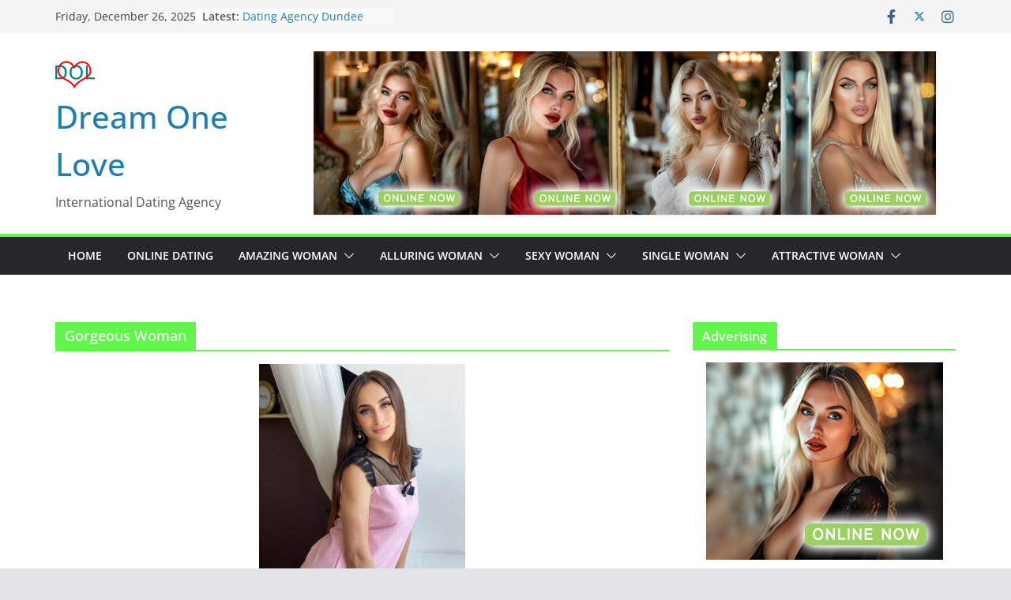

--- FILE ---
content_type: text/html; charset=UTF-8
request_url: https://internationaldatingagency.com/tag/gorgeous-woman/
body_size: 21130
content:
		<!doctype html>
		<html lang="en-US">
		
<head>

			<meta charset="UTF-8"/>
		<meta name="viewport" content="width=device-width, initial-scale=1">
		<link rel="profile" href="http://gmpg.org/xfn/11"/>
		
	<meta name='robots' content='index, follow, max-image-preview:large, max-snippet:-1, max-video-preview:-1' />

	<!-- This site is optimized with the Yoast SEO plugin v22.3 - https://yoast.com/wordpress/plugins/seo/ -->
	<title>gorgeous woman</title>
	<meta name="description" content="A gorgeous woman is a sight to behold, an embodiment of exquisite beauty and grace. She captivates those around her with her stunning appearance" />
	<link rel="canonical" href="https://internationaldatingagency.com/tag/gorgeous-woman/" />
	<link rel="next" href="https://internationaldatingagency.com/tag/gorgeous-woman/page/2/" />
	<meta property="og:locale" content="en_US" />
	<meta property="og:type" content="article" />
	<meta property="og:title" content="gorgeous woman" />
	<meta property="og:description" content="A gorgeous woman is a sight to behold, an embodiment of exquisite beauty and grace. She captivates those around her with her stunning appearance" />
	<meta property="og:url" content="https://internationaldatingagency.com/tag/gorgeous-woman/" />
	<meta property="og:site_name" content="Dream One Love" />
	<meta property="og:image" content="https://internationaldatingagency.com/wp-content/uploads/2023/09/photo-1-7-261x300.jpg" />
	<meta name="twitter:card" content="summary_large_image" />
	<meta name="twitter:site" content="@DatinCoachUK" />
	<script type="application/ld+json" class="yoast-schema-graph">{"@context":"https://schema.org","@graph":[{"@type":"CollectionPage","@id":"https://internationaldatingagency.com/tag/gorgeous-woman/","url":"https://internationaldatingagency.com/tag/gorgeous-woman/","name":"gorgeous woman","isPartOf":{"@id":"https://internationaldatingagency.com/#website"},"primaryImageOfPage":{"@id":"https://internationaldatingagency.com/tag/gorgeous-woman/#primaryimage"},"image":{"@id":"https://internationaldatingagency.com/tag/gorgeous-woman/#primaryimage"},"thumbnailUrl":"https://internationaldatingagency.com/wp-content/uploads/2024/01/photo-1-14.jpg","description":"A gorgeous woman is a sight to behold, an embodiment of exquisite beauty and grace. She captivates those around her with her stunning appearance","breadcrumb":{"@id":"https://internationaldatingagency.com/tag/gorgeous-woman/#breadcrumb"},"inLanguage":"en-US"},{"@type":"ImageObject","inLanguage":"en-US","@id":"https://internationaldatingagency.com/tag/gorgeous-woman/#primaryimage","url":"https://internationaldatingagency.com/wp-content/uploads/2024/01/photo-1-14.jpg","contentUrl":"https://internationaldatingagency.com/wp-content/uploads/2024/01/photo-1-14.jpg","width":399,"height":531},{"@type":"BreadcrumbList","@id":"https://internationaldatingagency.com/tag/gorgeous-woman/#breadcrumb","itemListElement":[{"@type":"ListItem","position":1,"name":"Home","item":"https://internationaldatingagency.com/"},{"@type":"ListItem","position":2,"name":"Gorgeous Woman"}]},{"@type":"WebSite","@id":"https://internationaldatingagency.com/#website","url":"https://internationaldatingagency.com/","name":"Dream One Love","description":"International Dating Agency","publisher":{"@id":"https://internationaldatingagency.com/#organization"},"potentialAction":[{"@type":"SearchAction","target":{"@type":"EntryPoint","urlTemplate":"https://internationaldatingagency.com/?s={search_term_string}"},"query-input":"required name=search_term_string"}],"inLanguage":"en-US"},{"@type":"Organization","@id":"https://internationaldatingagency.com/#organization","name":"Dreamonelove Limited","url":"https://internationaldatingagency.com/","logo":{"@type":"ImageObject","inLanguage":"en-US","@id":"https://internationaldatingagency.com/#/schema/logo/image/","url":"https://internationaldatingagency.com/wp-content/uploads/2023/08/DOL-logo-50_50.png","contentUrl":"https://internationaldatingagency.com/wp-content/uploads/2023/08/DOL-logo-50_50.png","width":50,"height":50,"caption":"Dreamonelove Limited"},"image":{"@id":"https://internationaldatingagency.com/#/schema/logo/image/"},"sameAs":["https://www.facebook.com/dateandlifecoachuk","https://twitter.com/DatinCoachUK","https://www.instagram.com/datinglifecoachuk/"]}]}</script>
	<!-- / Yoast SEO plugin. -->


<link rel="alternate" type="application/rss+xml" title="Dream One Love &raquo; Feed" href="https://internationaldatingagency.com/feed/" />
<link rel="alternate" type="application/rss+xml" title="Dream One Love &raquo; Comments Feed" href="https://internationaldatingagency.com/comments/feed/" />
<link rel="alternate" type="application/rss+xml" title="Dream One Love &raquo; Gorgeous Woman Tag Feed" href="https://internationaldatingagency.com/tag/gorgeous-woman/feed/" />
<style id='wp-img-auto-sizes-contain-inline-css' type='text/css'>
img:is([sizes=auto i],[sizes^="auto," i]){contain-intrinsic-size:3000px 1500px}
/*# sourceURL=wp-img-auto-sizes-contain-inline-css */
</style>
<style id='wp-emoji-styles-inline-css' type='text/css'>

	img.wp-smiley, img.emoji {
		display: inline !important;
		border: none !important;
		box-shadow: none !important;
		height: 1em !important;
		width: 1em !important;
		margin: 0 0.07em !important;
		vertical-align: -0.1em !important;
		background: none !important;
		padding: 0 !important;
	}
/*# sourceURL=wp-emoji-styles-inline-css */
</style>
<style id='wp-block-library-inline-css' type='text/css'>
:root{--wp-block-synced-color:#7a00df;--wp-block-synced-color--rgb:122,0,223;--wp-bound-block-color:var(--wp-block-synced-color);--wp-editor-canvas-background:#ddd;--wp-admin-theme-color:#007cba;--wp-admin-theme-color--rgb:0,124,186;--wp-admin-theme-color-darker-10:#006ba1;--wp-admin-theme-color-darker-10--rgb:0,107,160.5;--wp-admin-theme-color-darker-20:#005a87;--wp-admin-theme-color-darker-20--rgb:0,90,135;--wp-admin-border-width-focus:2px}@media (min-resolution:192dpi){:root{--wp-admin-border-width-focus:1.5px}}.wp-element-button{cursor:pointer}:root .has-very-light-gray-background-color{background-color:#eee}:root .has-very-dark-gray-background-color{background-color:#313131}:root .has-very-light-gray-color{color:#eee}:root .has-very-dark-gray-color{color:#313131}:root .has-vivid-green-cyan-to-vivid-cyan-blue-gradient-background{background:linear-gradient(135deg,#00d084,#0693e3)}:root .has-purple-crush-gradient-background{background:linear-gradient(135deg,#34e2e4,#4721fb 50%,#ab1dfe)}:root .has-hazy-dawn-gradient-background{background:linear-gradient(135deg,#faaca8,#dad0ec)}:root .has-subdued-olive-gradient-background{background:linear-gradient(135deg,#fafae1,#67a671)}:root .has-atomic-cream-gradient-background{background:linear-gradient(135deg,#fdd79a,#004a59)}:root .has-nightshade-gradient-background{background:linear-gradient(135deg,#330968,#31cdcf)}:root .has-midnight-gradient-background{background:linear-gradient(135deg,#020381,#2874fc)}:root{--wp--preset--font-size--normal:16px;--wp--preset--font-size--huge:42px}.has-regular-font-size{font-size:1em}.has-larger-font-size{font-size:2.625em}.has-normal-font-size{font-size:var(--wp--preset--font-size--normal)}.has-huge-font-size{font-size:var(--wp--preset--font-size--huge)}.has-text-align-center{text-align:center}.has-text-align-left{text-align:left}.has-text-align-right{text-align:right}.has-fit-text{white-space:nowrap!important}#end-resizable-editor-section{display:none}.aligncenter{clear:both}.items-justified-left{justify-content:flex-start}.items-justified-center{justify-content:center}.items-justified-right{justify-content:flex-end}.items-justified-space-between{justify-content:space-between}.screen-reader-text{border:0;clip-path:inset(50%);height:1px;margin:-1px;overflow:hidden;padding:0;position:absolute;width:1px;word-wrap:normal!important}.screen-reader-text:focus{background-color:#ddd;clip-path:none;color:#444;display:block;font-size:1em;height:auto;left:5px;line-height:normal;padding:15px 23px 14px;text-decoration:none;top:5px;width:auto;z-index:100000}html :where(.has-border-color){border-style:solid}html :where([style*=border-top-color]){border-top-style:solid}html :where([style*=border-right-color]){border-right-style:solid}html :where([style*=border-bottom-color]){border-bottom-style:solid}html :where([style*=border-left-color]){border-left-style:solid}html :where([style*=border-width]){border-style:solid}html :where([style*=border-top-width]){border-top-style:solid}html :where([style*=border-right-width]){border-right-style:solid}html :where([style*=border-bottom-width]){border-bottom-style:solid}html :where([style*=border-left-width]){border-left-style:solid}html :where(img[class*=wp-image-]){height:auto;max-width:100%}:where(figure){margin:0 0 1em}html :where(.is-position-sticky){--wp-admin--admin-bar--position-offset:var(--wp-admin--admin-bar--height,0px)}@media screen and (max-width:600px){html :where(.is-position-sticky){--wp-admin--admin-bar--position-offset:0px}}

/*# sourceURL=wp-block-library-inline-css */
</style><style id='wp-block-categories-inline-css' type='text/css'>
.wp-block-categories{box-sizing:border-box}.wp-block-categories.alignleft{margin-right:2em}.wp-block-categories.alignright{margin-left:2em}.wp-block-categories.wp-block-categories-dropdown.aligncenter{text-align:center}.wp-block-categories .wp-block-categories__label{display:block;width:100%}
/*# sourceURL=https://internationaldatingagency.com/wp-includes/blocks/categories/style.min.css */
</style>
<style id='wp-block-heading-inline-css' type='text/css'>
h1:where(.wp-block-heading).has-background,h2:where(.wp-block-heading).has-background,h3:where(.wp-block-heading).has-background,h4:where(.wp-block-heading).has-background,h5:where(.wp-block-heading).has-background,h6:where(.wp-block-heading).has-background{padding:1.25em 2.375em}h1.has-text-align-left[style*=writing-mode]:where([style*=vertical-lr]),h1.has-text-align-right[style*=writing-mode]:where([style*=vertical-rl]),h2.has-text-align-left[style*=writing-mode]:where([style*=vertical-lr]),h2.has-text-align-right[style*=writing-mode]:where([style*=vertical-rl]),h3.has-text-align-left[style*=writing-mode]:where([style*=vertical-lr]),h3.has-text-align-right[style*=writing-mode]:where([style*=vertical-rl]),h4.has-text-align-left[style*=writing-mode]:where([style*=vertical-lr]),h4.has-text-align-right[style*=writing-mode]:where([style*=vertical-rl]),h5.has-text-align-left[style*=writing-mode]:where([style*=vertical-lr]),h5.has-text-align-right[style*=writing-mode]:where([style*=vertical-rl]),h6.has-text-align-left[style*=writing-mode]:where([style*=vertical-lr]),h6.has-text-align-right[style*=writing-mode]:where([style*=vertical-rl]){rotate:180deg}
/*# sourceURL=https://internationaldatingagency.com/wp-includes/blocks/heading/style.min.css */
</style>
<style id='wp-block-tag-cloud-inline-css' type='text/css'>
.wp-block-tag-cloud{box-sizing:border-box}.wp-block-tag-cloud.aligncenter{justify-content:center;text-align:center}.wp-block-tag-cloud a{display:inline-block;margin-right:5px}.wp-block-tag-cloud span{display:inline-block;margin-left:5px;text-decoration:none}:root :where(.wp-block-tag-cloud.is-style-outline){display:flex;flex-wrap:wrap;gap:1ch}:root :where(.wp-block-tag-cloud.is-style-outline a){border:1px solid;font-size:unset!important;margin-right:0;padding:1ch 2ch;text-decoration:none!important}
/*# sourceURL=https://internationaldatingagency.com/wp-includes/blocks/tag-cloud/style.min.css */
</style>
<style id='wp-block-columns-inline-css' type='text/css'>
.wp-block-columns{box-sizing:border-box;display:flex;flex-wrap:wrap!important}@media (min-width:782px){.wp-block-columns{flex-wrap:nowrap!important}}.wp-block-columns{align-items:normal!important}.wp-block-columns.are-vertically-aligned-top{align-items:flex-start}.wp-block-columns.are-vertically-aligned-center{align-items:center}.wp-block-columns.are-vertically-aligned-bottom{align-items:flex-end}@media (max-width:781px){.wp-block-columns:not(.is-not-stacked-on-mobile)>.wp-block-column{flex-basis:100%!important}}@media (min-width:782px){.wp-block-columns:not(.is-not-stacked-on-mobile)>.wp-block-column{flex-basis:0;flex-grow:1}.wp-block-columns:not(.is-not-stacked-on-mobile)>.wp-block-column[style*=flex-basis]{flex-grow:0}}.wp-block-columns.is-not-stacked-on-mobile{flex-wrap:nowrap!important}.wp-block-columns.is-not-stacked-on-mobile>.wp-block-column{flex-basis:0;flex-grow:1}.wp-block-columns.is-not-stacked-on-mobile>.wp-block-column[style*=flex-basis]{flex-grow:0}:where(.wp-block-columns){margin-bottom:1.75em}:where(.wp-block-columns.has-background){padding:1.25em 2.375em}.wp-block-column{flex-grow:1;min-width:0;overflow-wrap:break-word;word-break:break-word}.wp-block-column.is-vertically-aligned-top{align-self:flex-start}.wp-block-column.is-vertically-aligned-center{align-self:center}.wp-block-column.is-vertically-aligned-bottom{align-self:flex-end}.wp-block-column.is-vertically-aligned-stretch{align-self:stretch}.wp-block-column.is-vertically-aligned-bottom,.wp-block-column.is-vertically-aligned-center,.wp-block-column.is-vertically-aligned-top{width:100%}
/*# sourceURL=https://internationaldatingagency.com/wp-includes/blocks/columns/style.min.css */
</style>
<style id='wp-block-group-inline-css' type='text/css'>
.wp-block-group{box-sizing:border-box}:where(.wp-block-group.wp-block-group-is-layout-constrained){position:relative}
/*# sourceURL=https://internationaldatingagency.com/wp-includes/blocks/group/style.min.css */
</style>
<style id='wp-block-group-theme-inline-css' type='text/css'>
:where(.wp-block-group.has-background){padding:1.25em 2.375em}
/*# sourceURL=https://internationaldatingagency.com/wp-includes/blocks/group/theme.min.css */
</style>
<style id='wp-block-paragraph-inline-css' type='text/css'>
.is-small-text{font-size:.875em}.is-regular-text{font-size:1em}.is-large-text{font-size:2.25em}.is-larger-text{font-size:3em}.has-drop-cap:not(:focus):first-letter{float:left;font-size:8.4em;font-style:normal;font-weight:100;line-height:.68;margin:.05em .1em 0 0;text-transform:uppercase}body.rtl .has-drop-cap:not(:focus):first-letter{float:none;margin-left:.1em}p.has-drop-cap.has-background{overflow:hidden}:root :where(p.has-background){padding:1.25em 2.375em}:where(p.has-text-color:not(.has-link-color)) a{color:inherit}p.has-text-align-left[style*="writing-mode:vertical-lr"],p.has-text-align-right[style*="writing-mode:vertical-rl"]{rotate:180deg}
/*# sourceURL=https://internationaldatingagency.com/wp-includes/blocks/paragraph/style.min.css */
</style>
<style id='global-styles-inline-css' type='text/css'>
:root{--wp--preset--aspect-ratio--square: 1;--wp--preset--aspect-ratio--4-3: 4/3;--wp--preset--aspect-ratio--3-4: 3/4;--wp--preset--aspect-ratio--3-2: 3/2;--wp--preset--aspect-ratio--2-3: 2/3;--wp--preset--aspect-ratio--16-9: 16/9;--wp--preset--aspect-ratio--9-16: 9/16;--wp--preset--color--black: #000000;--wp--preset--color--cyan-bluish-gray: #abb8c3;--wp--preset--color--white: #ffffff;--wp--preset--color--pale-pink: #f78da7;--wp--preset--color--vivid-red: #cf2e2e;--wp--preset--color--luminous-vivid-orange: #ff6900;--wp--preset--color--luminous-vivid-amber: #fcb900;--wp--preset--color--light-green-cyan: #7bdcb5;--wp--preset--color--vivid-green-cyan: #00d084;--wp--preset--color--pale-cyan-blue: #8ed1fc;--wp--preset--color--vivid-cyan-blue: #0693e3;--wp--preset--color--vivid-purple: #9b51e0;--wp--preset--gradient--vivid-cyan-blue-to-vivid-purple: linear-gradient(135deg,rgb(6,147,227) 0%,rgb(155,81,224) 100%);--wp--preset--gradient--light-green-cyan-to-vivid-green-cyan: linear-gradient(135deg,rgb(122,220,180) 0%,rgb(0,208,130) 100%);--wp--preset--gradient--luminous-vivid-amber-to-luminous-vivid-orange: linear-gradient(135deg,rgb(252,185,0) 0%,rgb(255,105,0) 100%);--wp--preset--gradient--luminous-vivid-orange-to-vivid-red: linear-gradient(135deg,rgb(255,105,0) 0%,rgb(207,46,46) 100%);--wp--preset--gradient--very-light-gray-to-cyan-bluish-gray: linear-gradient(135deg,rgb(238,238,238) 0%,rgb(169,184,195) 100%);--wp--preset--gradient--cool-to-warm-spectrum: linear-gradient(135deg,rgb(74,234,220) 0%,rgb(151,120,209) 20%,rgb(207,42,186) 40%,rgb(238,44,130) 60%,rgb(251,105,98) 80%,rgb(254,248,76) 100%);--wp--preset--gradient--blush-light-purple: linear-gradient(135deg,rgb(255,206,236) 0%,rgb(152,150,240) 100%);--wp--preset--gradient--blush-bordeaux: linear-gradient(135deg,rgb(254,205,165) 0%,rgb(254,45,45) 50%,rgb(107,0,62) 100%);--wp--preset--gradient--luminous-dusk: linear-gradient(135deg,rgb(255,203,112) 0%,rgb(199,81,192) 50%,rgb(65,88,208) 100%);--wp--preset--gradient--pale-ocean: linear-gradient(135deg,rgb(255,245,203) 0%,rgb(182,227,212) 50%,rgb(51,167,181) 100%);--wp--preset--gradient--electric-grass: linear-gradient(135deg,rgb(202,248,128) 0%,rgb(113,206,126) 100%);--wp--preset--gradient--midnight: linear-gradient(135deg,rgb(2,3,129) 0%,rgb(40,116,252) 100%);--wp--preset--font-size--small: 13px;--wp--preset--font-size--medium: 20px;--wp--preset--font-size--large: 36px;--wp--preset--font-size--x-large: 42px;--wp--preset--spacing--20: 0.44rem;--wp--preset--spacing--30: 0.67rem;--wp--preset--spacing--40: 1rem;--wp--preset--spacing--50: 1.5rem;--wp--preset--spacing--60: 2.25rem;--wp--preset--spacing--70: 3.38rem;--wp--preset--spacing--80: 5.06rem;--wp--preset--shadow--natural: 6px 6px 9px rgba(0, 0, 0, 0.2);--wp--preset--shadow--deep: 12px 12px 50px rgba(0, 0, 0, 0.4);--wp--preset--shadow--sharp: 6px 6px 0px rgba(0, 0, 0, 0.2);--wp--preset--shadow--outlined: 6px 6px 0px -3px rgb(255, 255, 255), 6px 6px rgb(0, 0, 0);--wp--preset--shadow--crisp: 6px 6px 0px rgb(0, 0, 0);}:where(body) { margin: 0; }.wp-site-blocks > .alignleft { float: left; margin-right: 2em; }.wp-site-blocks > .alignright { float: right; margin-left: 2em; }.wp-site-blocks > .aligncenter { justify-content: center; margin-left: auto; margin-right: auto; }:where(.wp-site-blocks) > * { margin-block-start: 24px; margin-block-end: 0; }:where(.wp-site-blocks) > :first-child { margin-block-start: 0; }:where(.wp-site-blocks) > :last-child { margin-block-end: 0; }:root { --wp--style--block-gap: 24px; }:root :where(.is-layout-flow) > :first-child{margin-block-start: 0;}:root :where(.is-layout-flow) > :last-child{margin-block-end: 0;}:root :where(.is-layout-flow) > *{margin-block-start: 24px;margin-block-end: 0;}:root :where(.is-layout-constrained) > :first-child{margin-block-start: 0;}:root :where(.is-layout-constrained) > :last-child{margin-block-end: 0;}:root :where(.is-layout-constrained) > *{margin-block-start: 24px;margin-block-end: 0;}:root :where(.is-layout-flex){gap: 24px;}:root :where(.is-layout-grid){gap: 24px;}.is-layout-flow > .alignleft{float: left;margin-inline-start: 0;margin-inline-end: 2em;}.is-layout-flow > .alignright{float: right;margin-inline-start: 2em;margin-inline-end: 0;}.is-layout-flow > .aligncenter{margin-left: auto !important;margin-right: auto !important;}.is-layout-constrained > .alignleft{float: left;margin-inline-start: 0;margin-inline-end: 2em;}.is-layout-constrained > .alignright{float: right;margin-inline-start: 2em;margin-inline-end: 0;}.is-layout-constrained > .aligncenter{margin-left: auto !important;margin-right: auto !important;}.is-layout-constrained > :where(:not(.alignleft):not(.alignright):not(.alignfull)){margin-left: auto !important;margin-right: auto !important;}body .is-layout-flex{display: flex;}.is-layout-flex{flex-wrap: wrap;align-items: center;}.is-layout-flex > :is(*, div){margin: 0;}body .is-layout-grid{display: grid;}.is-layout-grid > :is(*, div){margin: 0;}body{padding-top: 0px;padding-right: 0px;padding-bottom: 0px;padding-left: 0px;}a:where(:not(.wp-element-button)){text-decoration: underline;}:root :where(.wp-element-button, .wp-block-button__link){background-color: #32373c;border-width: 0;color: #fff;font-family: inherit;font-size: inherit;font-style: inherit;font-weight: inherit;letter-spacing: inherit;line-height: inherit;padding-top: calc(0.667em + 2px);padding-right: calc(1.333em + 2px);padding-bottom: calc(0.667em + 2px);padding-left: calc(1.333em + 2px);text-decoration: none;text-transform: inherit;}.has-black-color{color: var(--wp--preset--color--black) !important;}.has-cyan-bluish-gray-color{color: var(--wp--preset--color--cyan-bluish-gray) !important;}.has-white-color{color: var(--wp--preset--color--white) !important;}.has-pale-pink-color{color: var(--wp--preset--color--pale-pink) !important;}.has-vivid-red-color{color: var(--wp--preset--color--vivid-red) !important;}.has-luminous-vivid-orange-color{color: var(--wp--preset--color--luminous-vivid-orange) !important;}.has-luminous-vivid-amber-color{color: var(--wp--preset--color--luminous-vivid-amber) !important;}.has-light-green-cyan-color{color: var(--wp--preset--color--light-green-cyan) !important;}.has-vivid-green-cyan-color{color: var(--wp--preset--color--vivid-green-cyan) !important;}.has-pale-cyan-blue-color{color: var(--wp--preset--color--pale-cyan-blue) !important;}.has-vivid-cyan-blue-color{color: var(--wp--preset--color--vivid-cyan-blue) !important;}.has-vivid-purple-color{color: var(--wp--preset--color--vivid-purple) !important;}.has-black-background-color{background-color: var(--wp--preset--color--black) !important;}.has-cyan-bluish-gray-background-color{background-color: var(--wp--preset--color--cyan-bluish-gray) !important;}.has-white-background-color{background-color: var(--wp--preset--color--white) !important;}.has-pale-pink-background-color{background-color: var(--wp--preset--color--pale-pink) !important;}.has-vivid-red-background-color{background-color: var(--wp--preset--color--vivid-red) !important;}.has-luminous-vivid-orange-background-color{background-color: var(--wp--preset--color--luminous-vivid-orange) !important;}.has-luminous-vivid-amber-background-color{background-color: var(--wp--preset--color--luminous-vivid-amber) !important;}.has-light-green-cyan-background-color{background-color: var(--wp--preset--color--light-green-cyan) !important;}.has-vivid-green-cyan-background-color{background-color: var(--wp--preset--color--vivid-green-cyan) !important;}.has-pale-cyan-blue-background-color{background-color: var(--wp--preset--color--pale-cyan-blue) !important;}.has-vivid-cyan-blue-background-color{background-color: var(--wp--preset--color--vivid-cyan-blue) !important;}.has-vivid-purple-background-color{background-color: var(--wp--preset--color--vivid-purple) !important;}.has-black-border-color{border-color: var(--wp--preset--color--black) !important;}.has-cyan-bluish-gray-border-color{border-color: var(--wp--preset--color--cyan-bluish-gray) !important;}.has-white-border-color{border-color: var(--wp--preset--color--white) !important;}.has-pale-pink-border-color{border-color: var(--wp--preset--color--pale-pink) !important;}.has-vivid-red-border-color{border-color: var(--wp--preset--color--vivid-red) !important;}.has-luminous-vivid-orange-border-color{border-color: var(--wp--preset--color--luminous-vivid-orange) !important;}.has-luminous-vivid-amber-border-color{border-color: var(--wp--preset--color--luminous-vivid-amber) !important;}.has-light-green-cyan-border-color{border-color: var(--wp--preset--color--light-green-cyan) !important;}.has-vivid-green-cyan-border-color{border-color: var(--wp--preset--color--vivid-green-cyan) !important;}.has-pale-cyan-blue-border-color{border-color: var(--wp--preset--color--pale-cyan-blue) !important;}.has-vivid-cyan-blue-border-color{border-color: var(--wp--preset--color--vivid-cyan-blue) !important;}.has-vivid-purple-border-color{border-color: var(--wp--preset--color--vivid-purple) !important;}.has-vivid-cyan-blue-to-vivid-purple-gradient-background{background: var(--wp--preset--gradient--vivid-cyan-blue-to-vivid-purple) !important;}.has-light-green-cyan-to-vivid-green-cyan-gradient-background{background: var(--wp--preset--gradient--light-green-cyan-to-vivid-green-cyan) !important;}.has-luminous-vivid-amber-to-luminous-vivid-orange-gradient-background{background: var(--wp--preset--gradient--luminous-vivid-amber-to-luminous-vivid-orange) !important;}.has-luminous-vivid-orange-to-vivid-red-gradient-background{background: var(--wp--preset--gradient--luminous-vivid-orange-to-vivid-red) !important;}.has-very-light-gray-to-cyan-bluish-gray-gradient-background{background: var(--wp--preset--gradient--very-light-gray-to-cyan-bluish-gray) !important;}.has-cool-to-warm-spectrum-gradient-background{background: var(--wp--preset--gradient--cool-to-warm-spectrum) !important;}.has-blush-light-purple-gradient-background{background: var(--wp--preset--gradient--blush-light-purple) !important;}.has-blush-bordeaux-gradient-background{background: var(--wp--preset--gradient--blush-bordeaux) !important;}.has-luminous-dusk-gradient-background{background: var(--wp--preset--gradient--luminous-dusk) !important;}.has-pale-ocean-gradient-background{background: var(--wp--preset--gradient--pale-ocean) !important;}.has-electric-grass-gradient-background{background: var(--wp--preset--gradient--electric-grass) !important;}.has-midnight-gradient-background{background: var(--wp--preset--gradient--midnight) !important;}.has-small-font-size{font-size: var(--wp--preset--font-size--small) !important;}.has-medium-font-size{font-size: var(--wp--preset--font-size--medium) !important;}.has-large-font-size{font-size: var(--wp--preset--font-size--large) !important;}.has-x-large-font-size{font-size: var(--wp--preset--font-size--x-large) !important;}
/*# sourceURL=global-styles-inline-css */
</style>
<style id='core-block-supports-inline-css' type='text/css'>
.wp-container-core-columns-is-layout-28f84493{flex-wrap:nowrap;}
/*# sourceURL=core-block-supports-inline-css */
</style>

<link rel='stylesheet' id='colormag_style-css' href='https://internationaldatingagency.com/wp-content/themes/colormag/style.css?ver=3.1.6' type='text/css' media='all' />
<style id='colormag_style-inline-css' type='text/css'>
.colormag-button,
			blockquote, button,
			input[type=reset],
			input[type=button],
			input[type=submit],
			.cm-home-icon.front_page_on,
			.cm-post-categories a,
			.cm-primary-nav ul li ul li:hover,
			.cm-primary-nav ul li.current-menu-item,
			.cm-primary-nav ul li.current_page_ancestor,
			.cm-primary-nav ul li.current-menu-ancestor,
			.cm-primary-nav ul li.current_page_item,
			.cm-primary-nav ul li:hover,
			.cm-primary-nav ul li.focus,
			.cm-mobile-nav li a:hover,
			.colormag-header-clean #cm-primary-nav .cm-menu-toggle:hover,
			.cm-header .cm-mobile-nav li:hover,
			.cm-header .cm-mobile-nav li.current-page-ancestor,
			.cm-header .cm-mobile-nav li.current-menu-ancestor,
			.cm-header .cm-mobile-nav li.current-page-item,
			.cm-header .cm-mobile-nav li.current-menu-item,
			.cm-primary-nav ul li.focus > a,
			.cm-layout-2 .cm-primary-nav ul ul.sub-menu li.focus > a,
			.cm-mobile-nav .current-menu-item>a, .cm-mobile-nav .current_page_item>a,
			.colormag-header-clean .cm-mobile-nav li:hover > a,
			.colormag-header-clean .cm-mobile-nav li.current-page-ancestor > a,
			.colormag-header-clean .cm-mobile-nav li.current-menu-ancestor > a,
			.colormag-header-clean .cm-mobile-nav li.current-page-item > a,
			.colormag-header-clean .cm-mobile-nav li.current-menu-item > a,
			.fa.search-top:hover,
			.widget_call_to_action .btn--primary,
			.colormag-footer--classic .cm-footer-cols .cm-row .cm-widget-title span::before,
			.colormag-footer--classic-bordered .cm-footer-cols .cm-row .cm-widget-title span::before,
			.cm-featured-posts .cm-widget-title span,
			.cm-featured-category-slider-widget .cm-slide-content .cm-entry-header-meta .cm-post-categories a,
			.cm-highlighted-posts .cm-post-content .cm-entry-header-meta .cm-post-categories a,
			.cm-category-slide-next, .cm-category-slide-prev, .slide-next,
			.slide-prev, .cm-tabbed-widget ul li, .cm-posts .wp-pagenavi .current,
			.cm-posts .wp-pagenavi a:hover, .cm-secondary .cm-widget-title span,
			.cm-posts .post .cm-post-content .cm-entry-header-meta .cm-post-categories a,
			.cm-page-header .cm-page-title span, .entry-meta .post-format i,
			.format-link, .cm-entry-button, .infinite-scroll .tg-infinite-scroll,
			.no-more-post-text, .pagination span,
			.comments-area .comment-author-link span,
			.cm-footer-cols .cm-row .cm-widget-title span,
			.advertisement_above_footer .cm-widget-title span,
			.error, .cm-primary .cm-widget-title span,
			.related-posts-wrapper.style-three .cm-post-content .cm-entry-title a:hover:before,
			.cm-slider-area .cm-widget-title span,
			.cm-beside-slider-widget .cm-widget-title span,
			.top-full-width-sidebar .cm-widget-title span,
			.wp-block-quote, .wp-block-quote.is-style-large,
			.wp-block-quote.has-text-align-right,
			.cm-error-404 .cm-btn, .widget .wp-block-heading, .wp-block-search button,
			.widget a::before, .cm-post-date a::before,
			.byline a::before,
			.colormag-footer--classic-bordered .cm-widget-title::before,
			.wp-block-button__link,
			#cm-tertiary .cm-widget-title span,
			.link-pagination .post-page-numbers.current,
			.wp-block-query-pagination-numbers .page-numbers.current,
			.wp-element-button,
			.wp-block-button .wp-block-button__link,
			.wp-element-button,
			.cm-layout-2 .cm-primary-nav ul ul.sub-menu li:hover,
			.cm-layout-2 .cm-primary-nav ul ul.sub-menu li.current-menu-ancestor,
			.cm-layout-2 .cm-primary-nav ul ul.sub-menu li.current-menu-item,
			.cm-layout-2 .cm-primary-nav ul ul.sub-menu li.focus,
			.search-wrap button,
			.page-numbers .current,
			.wp-block-search .wp-element-button:hover{background-color:#64f44e;}a,
			.cm-layout-2 #cm-primary-nav .fa.search-top:hover,
			.cm-layout-2 #cm-primary-nav.cm-mobile-nav .cm-random-post a:hover .fa-random,
			.cm-layout-2 #cm-primary-nav.cm-primary-nav .cm-random-post a:hover .fa-random,
			.cm-layout-2 .breaking-news .newsticker a:hover,
			.cm-layout-2 .cm-primary-nav ul li.current-menu-item > a,
			.cm-layout-2 .cm-primary-nav ul li.current_page_item > a,
			.cm-layout-2 .cm-primary-nav ul li:hover > a,
			.cm-layout-2 .cm-primary-nav ul li.focus > a
			.dark-skin .cm-layout-2-style-1 #cm-primary-nav.cm-primary-nav .cm-home-icon:hover .fa,
			.byline a:hover, .comments a:hover, .cm-edit-link a:hover, .cm-post-date a:hover,
			.social-links:not(.cm-header-actions .social-links) i.fa:hover, .cm-tag-links a:hover,
			.colormag-header-clean .social-links li:hover i.fa, .cm-layout-2-style-1 .social-links li:hover i.fa,
			.colormag-header-clean .breaking-news .newsticker a:hover, .widget_featured_posts .article-content .cm-entry-title a:hover,
			.widget_featured_slider .slide-content .cm-below-entry-meta .byline a:hover,
			.widget_featured_slider .slide-content .cm-below-entry-meta .comments a:hover,
			.widget_featured_slider .slide-content .cm-below-entry-meta .cm-post-date a:hover,
			.widget_featured_slider .slide-content .cm-entry-title a:hover,
			.widget_block_picture_news.widget_featured_posts .article-content .cm-entry-title a:hover,
			.widget_highlighted_posts .article-content .cm-below-entry-meta .byline a:hover,
			.widget_highlighted_posts .article-content .cm-below-entry-meta .comments a:hover,
			.widget_highlighted_posts .article-content .cm-below-entry-meta .cm-post-date a:hover,
			.widget_highlighted_posts .article-content .cm-entry-title a:hover, i.fa-arrow-up, i.fa-arrow-down,
			.cm-site-title a, #content .post .article-content .cm-entry-title a:hover, .entry-meta .byline i,
			.entry-meta .cat-links i, .entry-meta a, .post .cm-entry-title a:hover, .search .cm-entry-title a:hover,
			.entry-meta .comments-link a:hover, .entry-meta .cm-edit-link a:hover, .entry-meta .cm-post-date a:hover,
			.entry-meta .cm-tag-links a:hover, .single #content .tags a:hover, .count, .next a:hover, .previous a:hover,
			.related-posts-main-title .fa, .single-related-posts .article-content .cm-entry-title a:hover,
			.pagination a span:hover,
			#content .comments-area a.comment-cm-edit-link:hover, #content .comments-area a.comment-permalink:hover,
			#content .comments-area article header cite a:hover, .comments-area .comment-author-link a:hover,
			.comment .comment-reply-link:hover,
			.nav-next a, .nav-previous a,
			#cm-footer .cm-footer-menu ul li a:hover,
			.cm-footer-cols .cm-row a:hover, a#scroll-up i, .related-posts-wrapper-flyout .cm-entry-title a:hover,
			.human-diff-time .human-diff-time-display:hover,
			.cm-layout-2-style-1 #cm-primary-nav .fa:hover,
			.cm-footer-bar a,
			.cm-post-date a:hover,
			.cm-author a:hover,
			.cm-comments-link a:hover,
			.cm-tag-links a:hover,
			.cm-edit-link a:hover,
			.cm-footer-bar .copyright a,
			.cm-featured-posts .cm-entry-title a:hover,
			.cm-posts .post .cm-post-content .cm-entry-title a:hover,
			.cm-posts .post .single-title-above .cm-entry-title a:hover,
			.cm-layout-2 .cm-primary-nav ul li:hover > a,
			.cm-layout-2 #cm-primary-nav .fa:hover,
			.cm-entry-title a:hover,
			button:hover, input[type="button"]:hover,
			input[type="reset"]:hover,
			input[type="submit"]:hover,
			.wp-block-button .wp-block-button__link:hover,
			.cm-button:hover,
			.wp-element-button:hover,
			li.product .added_to_cart:hover,
			.comments-area .comment-permalink:hover,
			.cm-footer-bar-area .cm-footer-bar__2 a{color:#64f44e;}#cm-primary-nav,
			.cm-contained .cm-header-2 .cm-row{border-top-color:#64f44e;}.cm-layout-2 #cm-primary-nav,
			.cm-layout-2 .cm-primary-nav ul ul.sub-menu li:hover,
			.cm-layout-2 .cm-primary-nav ul > li:hover > a,
			.cm-layout-2 .cm-primary-nav ul > li.current-menu-item > a,
			.cm-layout-2 .cm-primary-nav ul > li.current-menu-ancestor > a,
			.cm-layout-2 .cm-primary-nav ul ul.sub-menu li.current-menu-ancestor,
			.cm-layout-2 .cm-primary-nav ul ul.sub-menu li.current-menu-item,
			.cm-layout-2 .cm-primary-nav ul ul.sub-menu li.focus,
			cm-layout-2 .cm-primary-nav ul ul.sub-menu li.current-menu-ancestor,
			cm-layout-2 .cm-primary-nav ul ul.sub-menu li.current-menu-item,
			cm-layout-2 #cm-primary-nav .cm-menu-toggle:hover,
			cm-layout-2 #cm-primary-nav.cm-mobile-nav .cm-menu-toggle,
			cm-layout-2 .cm-primary-nav ul > li:hover > a,
			cm-layout-2 .cm-primary-nav ul > li.current-menu-item > a,
			cm-layout-2 .cm-primary-nav ul > li.current-menu-ancestor > a,
			.cm-layout-2 .cm-primary-nav ul li.focus > a, .pagination a span:hover,
			.cm-error-404 .cm-btn,
			.single-post .cm-post-categories a::after,
			.widget .block-title,
			.cm-layout-2 .cm-primary-nav ul li.focus > a,
			button,
			input[type="button"],
			input[type="reset"],
			input[type="submit"],
			.wp-block-button .wp-block-button__link,
			.cm-button,
			.wp-element-button,
			li.product .added_to_cart{border-color:#64f44e;}.cm-secondary .cm-widget-title,
			#cm-tertiary .cm-widget-title,
			.widget_featured_posts .widget-title,
			#secondary .widget-title,
			#cm-tertiary .widget-title,
			.cm-page-header .cm-page-title,
			.cm-footer-cols .cm-row .widget-title,
			.advertisement_above_footer .widget-title,
			#primary .widget-title,
			.widget_slider_area .widget-title,
			.widget_beside_slider .widget-title,
			.top-full-width-sidebar .widget-title,
			.cm-footer-cols .cm-row .cm-widget-title,
			.cm-footer-bar .copyright a,
			.cm-layout-2.cm-layout-2-style-2 #cm-primary-nav,
			.cm-layout-2 .cm-primary-nav ul > li:hover > a,
			.cm-layout-2 .cm-primary-nav ul > li.current-menu-item > a{border-bottom-color:#64f44e;}@media screen and (min-width: 992px) {.cm-primary{width:70%;}}.cm-header .cm-menu-toggle svg,
			.cm-header .cm-menu-toggle svg{fill:#fff;}.cm-footer-bar-area .cm-footer-bar__2 a{color:#207daf;}.mzb-featured-posts, .mzb-social-icon, .mzb-featured-categories, .mzb-social-icons-insert{--color--light--primary:rgba(100,244,78,0.1);}body{--color--light--primary:#64f44e;--color--primary:#64f44e;}
/*# sourceURL=colormag_style-inline-css */
</style>
<link rel='stylesheet' id='font-awesome-4-css' href='https://internationaldatingagency.com/wp-content/themes/colormag/assets/library/font-awesome/css/v4-shims.min.css?ver=4.7.0' type='text/css' media='all' />
<link rel='stylesheet' id='font-awesome-all-css' href='https://internationaldatingagency.com/wp-content/themes/colormag/assets/library/font-awesome/css/all.min.css?ver=6.2.4' type='text/css' media='all' />
<link rel='stylesheet' id='font-awesome-solid-css' href='https://internationaldatingagency.com/wp-content/themes/colormag/assets/library/font-awesome/css/solid.min.css?ver=6.2.4' type='text/css' media='all' />
<script type="text/javascript" src="https://internationaldatingagency.com/wp-includes/js/jquery/jquery.min.js?ver=3.7.1" id="jquery-core-js"></script>
<script type="text/javascript" src="https://internationaldatingagency.com/wp-includes/js/jquery/jquery-migrate.min.js?ver=3.4.1" id="jquery-migrate-js"></script>
<link rel="https://api.w.org/" href="https://internationaldatingagency.com/wp-json/" /><link rel="alternate" title="JSON" type="application/json" href="https://internationaldatingagency.com/wp-json/wp/v2/tags/81" /><link rel="EditURI" type="application/rsd+xml" title="RSD" href="https://internationaldatingagency.com/xmlrpc.php?rsd" />
<meta name="generator" content="WordPress 6.9" />
<link rel="icon" href="https://internationaldatingagency.com/wp-content/uploads/2023/08/DOL-logo-50_50.png" sizes="32x32" />
<link rel="icon" href="https://internationaldatingagency.com/wp-content/uploads/2023/08/DOL-logo-50_50.png" sizes="192x192" />
<link rel="apple-touch-icon" href="https://internationaldatingagency.com/wp-content/uploads/2023/08/DOL-logo-50_50.png" />
<meta name="msapplication-TileImage" content="https://internationaldatingagency.com/wp-content/uploads/2023/08/DOL-logo-50_50.png" />

</head>

<body class="archive tag tag-gorgeous-woman tag-81 wp-custom-logo wp-embed-responsive wp-theme-colormag cm-header-layout-1 adv-style-1  wide">




		<div id="page" class="hfeed site">
				<a class="skip-link screen-reader-text" href="#main">Skip to content</a>
		

			<header id="cm-masthead" class="cm-header cm-layout-1 cm-layout-1-style-1 cm-full-width">
		
		
				<div class="cm-top-bar">
					<div class="cm-container">
						<div class="cm-row">
							<div class="cm-top-bar__1">
				
		<div class="date-in-header">
			Friday, December 26, 2025		</div>

		
		<div class="breaking-news">
			<strong class="breaking-news-latest">Latest:</strong>

			<ul class="newsticker">
									<li>
						<a href="https://internationaldatingagency.com/dating-agency-dundee/" title="Dating Agency Dundee">
							Dating Agency Dundee						</a>
					</li>
									<li>
						<a href="https://internationaldatingagency.com/dating-agency-birmingham/" title="Dating Agency Birmingham">
							Dating Agency Birmingham						</a>
					</li>
									<li>
						<a href="https://internationaldatingagency.com/manchester-dating-agency/" title="Manchester Dating Agency">
							Manchester Dating Agency						</a>
					</li>
									<li>
						<a href="https://internationaldatingagency.com/dating-agency-manchester/" title="Dating Agency Manchester">
							Dating Agency Manchester						</a>
					</li>
									<li>
						<a href="https://internationaldatingagency.com/amazing-ivanna-29/" title="Amazing Ivanna 29">
							Amazing Ivanna 29						</a>
					</li>
							</ul>
		</div>

									</div>

							<div class="cm-top-bar__2">
				
		<div class="social-links">
			<ul>
				<li><a href="https://www.facebook.com/datelifecoachuk/" target="_blank"><i class="fa fa-facebook"></i></a></li><li><a href="https://twitter.com/DatinCoachUK" target="_blank"><i class="fa-brands fa-x-twitter"></i></a></li><li><a href="https://www.instagram.com/datinglifecoachuk/" target="_blank"><i class="fa fa-instagram"></i></a></li>			</ul>
		</div><!-- .social-links -->
									</div>
						</div>
					</div>
				</div>

				
				<div class="cm-main-header">
		
		
	<div id="cm-header-1" class="cm-header-1">
		<div class="cm-container">
			<div class="cm-row">

				<div class="cm-header-col-1">
										<div id="cm-site-branding" class="cm-site-branding">
		<a href="https://internationaldatingagency.com/" class="custom-logo-link" rel="home"><img width="50" height="50" src="https://internationaldatingagency.com/wp-content/uploads/2023/08/DOL-logo-50_50.png" class="custom-logo" alt="Dream One Love" decoding="async" srcset="" /></a>					</div><!-- #cm-site-branding -->
	
	<div id="cm-site-info" class="">
								<h3 class="cm-site-title">
							<a href="https://internationaldatingagency.com/" title="Dream One Love" rel="home">Dream One Love</a>
						</h3>
						
											<p class="cm-site-description">
							International Dating Agency						</p><!-- .cm-site-description -->
											</div><!-- #cm-site-info -->
					</div><!-- .cm-header-col-1 -->

				<div class="cm-header-col-2">
										<div id="header-right-sidebar" class="clearfix">
						<aside id="colormag_728x90_advertisement_widget-7" class="widget cm-728x90-advertisemen-widget clearfix">
		<div class="advertisement_728x90">
			<div class="cm-advertisement-content"><a href="https://dreamonelove.com/sign" class="single_ad_728x90" target="_blank" rel="nofollow"><img src="https://internationaldatingagency.com/wp-content/uploads/2024/02/950x250_2_1-2.png" width="728" height="90" alt=""></a></div>		</div>

		</aside>					</div>
									</div><!-- .cm-header-col-2 -->

		</div>
	</div>
</div>
		
<div id="cm-header-2" class="cm-header-2">
	<nav id="cm-primary-nav" class="cm-primary-nav">
		<div class="cm-container">
			<div class="cm-row">
				
							
					<p class="cm-menu-toggle" aria-expanded="false">
						<svg class="cm-icon cm-icon--bars" xmlns="http://www.w3.org/2000/svg" viewBox="0 0 24 24"><path d="M21 19H3a1 1 0 0 1 0-2h18a1 1 0 0 1 0 2Zm0-6H3a1 1 0 0 1 0-2h18a1 1 0 0 1 0 2Zm0-6H3a1 1 0 0 1 0-2h18a1 1 0 0 1 0 2Z"></path></svg>						<svg class="cm-icon cm-icon--x-mark" xmlns="http://www.w3.org/2000/svg" viewBox="0 0 24 24"><path d="m13.4 12 8.3-8.3c.4-.4.4-1 0-1.4s-1-.4-1.4 0L12 10.6 3.7 2.3c-.4-.4-1-.4-1.4 0s-.4 1 0 1.4l8.3 8.3-8.3 8.3c-.4.4-.4 1 0 1.4.2.2.4.3.7.3s.5-.1.7-.3l8.3-8.3 8.3 8.3c.2.2.5.3.7.3s.5-.1.7-.3c.4-.4.4-1 0-1.4L13.4 12z"></path></svg>					</p>
					<div class="cm-menu-primary-container"><ul id="menu-primary" class="menu"><li id="menu-item-995" class="menu-item menu-item-type-custom menu-item-object-custom menu-item-home menu-item-995"><a href="https://internationaldatingagency.com/">Home</a></li>
<li id="menu-item-993" class="menu-item menu-item-type-taxonomy menu-item-object-category menu-item-993"><a href="https://internationaldatingagency.com/category/online-dating/">Online Dating</a></li>
<li id="menu-item-994" class="menu-item menu-item-type-taxonomy menu-item-object-category menu-item-has-children menu-item-994"><a href="https://internationaldatingagency.com/category/amazing-woman/">Amazing Woman</a><span role="button" tabindex="0" class="cm-submenu-toggle" onkeypress=""><svg class="cm-icon" xmlns="http://www.w3.org/2000/svg" xml:space="preserve" viewBox="0 0 24 24"><path d="M12 17.5c-.3 0-.5-.1-.7-.3l-9-9c-.4-.4-.4-1 0-1.4s1-.4 1.4 0l8.3 8.3 8.3-8.3c.4-.4 1-.4 1.4 0s.4 1 0 1.4l-9 9c-.2.2-.4.3-.7.3z"/></svg></span>
<ul class="sub-menu">
	<li id="menu-item-1207" class="menu-item menu-item-type-taxonomy menu-item-object-category menu-item-1207"><a href="https://internationaldatingagency.com/category/gorgeous-woman/">Gorgeous Woman</a></li>
	<li id="menu-item-1212" class="menu-item menu-item-type-taxonomy menu-item-object-category menu-item-1212"><a href="https://internationaldatingagency.com/category/glamorous-woman/">Glamorous Woman</a></li>
</ul>
</li>
<li id="menu-item-1053" class="menu-item menu-item-type-taxonomy menu-item-object-category menu-item-has-children menu-item-1053"><a href="https://internationaldatingagency.com/category/alluring-woman/">Alluring Woman</a><span role="button" tabindex="0" class="cm-submenu-toggle" onkeypress=""><svg class="cm-icon" xmlns="http://www.w3.org/2000/svg" xml:space="preserve" viewBox="0 0 24 24"><path d="M12 17.5c-.3 0-.5-.1-.7-.3l-9-9c-.4-.4-.4-1 0-1.4s1-.4 1.4 0l8.3 8.3 8.3-8.3c.4-.4 1-.4 1.4 0s.4 1 0 1.4l-9 9c-.2.2-.4.3-.7.3z"/></svg></span>
<ul class="sub-menu">
	<li id="menu-item-1214" class="menu-item menu-item-type-taxonomy menu-item-object-category menu-item-1214"><a href="https://internationaldatingagency.com/category/pretty-woman/">Pretty Woman</a></li>
	<li id="menu-item-1208" class="menu-item menu-item-type-taxonomy menu-item-object-category menu-item-1208"><a href="https://internationaldatingagency.com/category/beautiful-woman/">Beautiful Woman</a></li>
</ul>
</li>
<li id="menu-item-1087" class="menu-item menu-item-type-taxonomy menu-item-object-category menu-item-has-children menu-item-1087"><a href="https://internationaldatingagency.com/category/sexy-woman/">Sexy Woman</a><span role="button" tabindex="0" class="cm-submenu-toggle" onkeypress=""><svg class="cm-icon" xmlns="http://www.w3.org/2000/svg" xml:space="preserve" viewBox="0 0 24 24"><path d="M12 17.5c-.3 0-.5-.1-.7-.3l-9-9c-.4-.4-.4-1 0-1.4s1-.4 1.4 0l8.3 8.3 8.3-8.3c.4-.4 1-.4 1.4 0s.4 1 0 1.4l-9 9c-.2.2-.4.3-.7.3z"/></svg></span>
<ul class="sub-menu">
	<li id="menu-item-1209" class="menu-item menu-item-type-taxonomy menu-item-object-category menu-item-1209"><a href="https://internationaldatingagency.com/category/charming-woman/">Charming Woman</a></li>
	<li id="menu-item-1224" class="menu-item menu-item-type-taxonomy menu-item-object-category menu-item-1224"><a href="https://internationaldatingagency.com/category/stunning-woman/">Stunning Woman</a></li>
</ul>
</li>
<li id="menu-item-1088" class="menu-item menu-item-type-taxonomy menu-item-object-category menu-item-has-children menu-item-1088"><a href="https://internationaldatingagency.com/category/single-woman/">Single Woman</a><span role="button" tabindex="0" class="cm-submenu-toggle" onkeypress=""><svg class="cm-icon" xmlns="http://www.w3.org/2000/svg" xml:space="preserve" viewBox="0 0 24 24"><path d="M12 17.5c-.3 0-.5-.1-.7-.3l-9-9c-.4-.4-.4-1 0-1.4s1-.4 1.4 0l8.3 8.3 8.3-8.3c.4-.4 1-.4 1.4 0s.4 1 0 1.4l-9 9c-.2.2-.4.3-.7.3z"/></svg></span>
<ul class="sub-menu">
	<li id="menu-item-1210" class="menu-item menu-item-type-taxonomy menu-item-object-category menu-item-1210"><a href="https://internationaldatingagency.com/category/lovely-woman/">Lovely Woman</a></li>
</ul>
</li>
<li id="menu-item-1130" class="menu-item menu-item-type-taxonomy menu-item-object-category menu-item-has-children menu-item-1130"><a href="https://internationaldatingagency.com/category/attractive-woman/">Attractive Woman</a><span role="button" tabindex="0" class="cm-submenu-toggle" onkeypress=""><svg class="cm-icon" xmlns="http://www.w3.org/2000/svg" xml:space="preserve" viewBox="0 0 24 24"><path d="M12 17.5c-.3 0-.5-.1-.7-.3l-9-9c-.4-.4-.4-1 0-1.4s1-.4 1.4 0l8.3 8.3 8.3-8.3c.4-.4 1-.4 1.4 0s.4 1 0 1.4l-9 9c-.2.2-.4.3-.7.3z"/></svg></span>
<ul class="sub-menu">
	<li id="menu-item-1211" class="menu-item menu-item-type-taxonomy menu-item-object-category menu-item-1211"><a href="https://internationaldatingagency.com/category/fashionable-woman/">Fashionable Woman</a></li>
</ul>
</li>
</ul></div>
			</div>
		</div>
	</nav>
</div>
			
				</div> <!-- /.cm-main-header -->
		
				</header><!-- #cm-masthead -->
		
		

	<div id="cm-content" class="cm-content">
		
		<div class="cm-container">
		<div class="cm-row">
	
		<div id="cm-primary" class="cm-primary">

			
		<header class="cm-page-header">
			
				<h1 class="cm-page-title">
					<span>
						Gorgeous Woman					</span>
				</h1>
				<div class="taxonomy-description"><p><img class="alignnone size-medium wp-image-1172 aligncenter" src="https://internationaldatingagency.com/wp-content/uploads/2023/09/photo-1-7-261x300.jpg" alt="" width="261" height="300" /></p>
<div class="flex flex-grow flex-col gap-3 max-w-full">
<div class="min-h-[20px] flex flex-col items-start gap-3 overflow-x-auto whitespace-pre-wrap break-words">
<div class="markdown prose w-full break-words dark:prose-invert light">
<p>A g<a href="https://internationaldatingagency.com/2023/09/03/gorgeous-svetlana-30/">orgeous woman</a> is a sight to behold, an embodiment of exquisite beauty and grace. She captivates those around her with her stunning appearance and a presence that commands attention. Her allure is magnetic, drawing people in with an irresistible charm that leaves a lasting impression.</p>
<p>Her physical attributes are often striking. She may have flawless skin that seems to glow from within, perfectly proportioned features that evoke admiration, and a sense of style that enhances her natural beauty. Her hair, whether cascading in luxurious waves or framing her face with precision, adds to her overall allure. Every glance, every movement she makes is a testament to her aesthetic appeal.</p>
<p>Yet, it&#8217;s not just her outer beauty that makes her truly gorgeous. It&#8217;s the confidence she exudes, the way she carries herself with poise and self-assuredness. Her charisma is undeniable, drawing people towards her like a magnet. She knows how to make an entrance and leave a lasting impression, not through arrogance, but through her genuine self-assurance.</p>
<p>A gorgeous woman possesses an inner radiance that shines through her eyes, which sparkle with life and enthusiasm. She has a warmth in her smile that can brighten even the darkest of days. Her laughter is infectious, filling the room with joy and light. People are drawn to her because of the positive energy she brings wherever she goes.</p>
<h2><strong>Gorgeous Woman</strong></h2>
<p>She is often intelligent and engaging, with a quick wit and a sharp mind. Her conversation is stimulating, and she has a way of making those around her feel valued and appreciated. She is not just a beautiful face but also a captivating personality, someone with whom you can have meaningful and enjoyable conversations.</p>
<p>Despite her physical beauty, a gorgeous woman is often humble and down-to-earth. She may acknowledge her beauty, but she doesn&#8217;t rely on it for her self-worth. She understands that true beauty goes beyond appearances and values qualities like kindness, compassion, and empathy. Her humility makes her even more enchanting.</p>
<p>In essence, a gorgeous woman is a harmonious blend of outer and inner beauty. Her physical attractiveness is only a part of her charm, complemented by her confidence, intelligence, and warmth. She is a reminder that true beauty comes in many forms, and it is the combination of these qualities that makes her truly exceptional. In the presence of a gorgeous woman, one can&#8217;t help but feel that beauty, both inside and out, is a gift worth celebrating.</p>
</div>
</div>
</div>
</div>		</header><!-- .cm-page-header -->

		
			<div class="cm-posts cm-layout-2 cm-layout-2-style-1 col-2" >
										
<article id="post-1865"
	class=" post-1865 post type-post status-publish format-standard has-post-thumbnail hentry category-gorgeous-woman tag-gorgeous-woman">
	
				<div class="cm-featured-image">
				<a href="https://internationaldatingagency.com/gorgeous-karine-22/" title="Gorgeous Karine 22">
					<img width="399" height="445" src="https://internationaldatingagency.com/wp-content/uploads/2024/01/photo-1-14-399x445.jpg" class="attachment-colormag-featured-image size-colormag-featured-image wp-post-image" alt="" decoding="async" fetchpriority="high" />
								</a>
			</div>
				
	

	<div class="cm-post-content">
		<div class="cm-entry-header-meta"><div class="cm-post-categories"><a href="https://internationaldatingagency.com/category/gorgeous-woman/"  rel="category tag">Gorgeous Woman</a></div></div><div class="cm-below-entry-meta "><span class="cm-post-date"><a href="https://internationaldatingagency.com/gorgeous-karine-22/" title="9:09 pm" rel="bookmark"><svg class="cm-icon cm-icon--calendar-fill" xmlns="http://www.w3.org/2000/svg" viewBox="0 0 24 24"><path d="M21.1 6.6v1.6c0 .6-.4 1-1 1H3.9c-.6 0-1-.4-1-1V6.6c0-1.5 1.3-2.8 2.8-2.8h1.7V3c0-.6.4-1 1-1s1 .4 1 1v.8h5.2V3c0-.6.4-1 1-1s1 .4 1 1v.8h1.7c1.5 0 2.8 1.3 2.8 2.8zm-1 4.6H3.9c-.6 0-1 .4-1 1v7c0 1.5 1.3 2.8 2.8 2.8h12.6c1.5 0 2.8-1.3 2.8-2.8v-7c0-.6-.4-1-1-1z"></path></svg> <time class="entry-date published" datetime="2024-01-28T21:09:52+00:00">January 28, 2024</time><time class="updated" datetime="2024-01-28T21:19:07+00:00">January 28, 2024</time></a></span>
		<span class="cm-author cm-vcard">
			<svg class="cm-icon cm-icon--user" xmlns="http://www.w3.org/2000/svg" viewBox="0 0 24 24"><path d="M7 7c0-2.8 2.2-5 5-5s5 2.2 5 5-2.2 5-5 5-5-2.2-5-5zm9 7H8c-2.8 0-5 2.2-5 5v2c0 .6.4 1 1 1h16c.6 0 1-.4 1-1v-2c0-2.8-2.2-5-5-5z"></path></svg>			<a class="url fn n"
			href="https://internationaldatingagency.com/author/administrator/"
			title="Administrator"
			>
				Administrator			</a>
		</span>

		</div>	<header class="cm-entry-header">
				<h2 class="cm-entry-title">
			<a href="https://internationaldatingagency.com/gorgeous-karine-22/" title="Gorgeous Karine 22">
				Gorgeous Karine 22			</a>
		</h2>
			</header>
<div class="cm-entry-summary">

				<p>Gorgeous Karine 22. Character Gorgeous Karine 22 is a calm and balanced person, I like to joke and laugh. I</p>
		<a class="cm-entry-button" title="Gorgeous Karine 22" href="https://internationaldatingagency.com/gorgeous-karine-22/">
			<span>Read More</span>
		</a>
	</div>

	
	</div>

	</article>

<article id="post-1670"
	class=" post-1670 post type-post status-publish format-standard hentry category-gorgeous-woman tag-gorgeous-mature-ladies tag-gorgeous-mature-women tag-gorgeous-older-women tag-gorgeous-woman">
	
	
	

	<div class="cm-post-content">
		<div class="cm-entry-header-meta"><div class="cm-post-categories"><a href="https://internationaldatingagency.com/category/gorgeous-woman/"  rel="category tag">Gorgeous Woman</a></div></div><div class="cm-below-entry-meta "><span class="cm-post-date"><a href="https://internationaldatingagency.com/gorgeous-oksana-44/" title="3:30 am" rel="bookmark"><svg class="cm-icon cm-icon--calendar-fill" xmlns="http://www.w3.org/2000/svg" viewBox="0 0 24 24"><path d="M21.1 6.6v1.6c0 .6-.4 1-1 1H3.9c-.6 0-1-.4-1-1V6.6c0-1.5 1.3-2.8 2.8-2.8h1.7V3c0-.6.4-1 1-1s1 .4 1 1v.8h5.2V3c0-.6.4-1 1-1s1 .4 1 1v.8h1.7c1.5 0 2.8 1.3 2.8 2.8zm-1 4.6H3.9c-.6 0-1 .4-1 1v7c0 1.5 1.3 2.8 2.8 2.8h12.6c1.5 0 2.8-1.3 2.8-2.8v-7c0-.6-.4-1-1-1z"></path></svg> <time class="entry-date published" datetime="2023-11-28T03:30:10+00:00">November 28, 2023</time><time class="updated" datetime="2024-01-06T20:41:47+00:00">January 6, 2024</time></a></span>
		<span class="cm-author cm-vcard">
			<svg class="cm-icon cm-icon--user" xmlns="http://www.w3.org/2000/svg" viewBox="0 0 24 24"><path d="M7 7c0-2.8 2.2-5 5-5s5 2.2 5 5-2.2 5-5 5-5-2.2-5-5zm9 7H8c-2.8 0-5 2.2-5 5v2c0 .6.4 1 1 1h16c.6 0 1-.4 1-1v-2c0-2.8-2.2-5-5-5z"></path></svg>			<a class="url fn n"
			href="https://internationaldatingagency.com/author/administrator/"
			title="Administrator"
			>
				Administrator			</a>
		</span>

		</div>	<header class="cm-entry-header">
				<h2 class="cm-entry-title">
			<a href="https://internationaldatingagency.com/gorgeous-oksana-44/" title="Gorgeous Oksana 44">
				Gorgeous Oksana 44			</a>
		</h2>
			</header>
<div class="cm-entry-summary">

				<p>Gorgeous Oksana 44. Character Gorgeous Oksana 44 is single-eyed woman. I keep my work always to the end. Carefull and</p>
		<a class="cm-entry-button" title="Gorgeous Oksana 44" href="https://internationaldatingagency.com/gorgeous-oksana-44/">
			<span>Read More</span>
		</a>
	</div>

	
	</div>

	</article>

<article id="post-1575"
	class=" post-1575 post type-post status-publish format-standard has-post-thumbnail hentry category-gorgeous-woman tag-gorgeous-mature-ladies tag-gorgeous-mature-women tag-gorgeous-older-women tag-gorgeous-woman">
	
				<div class="cm-featured-image">
				<a href="https://internationaldatingagency.com/gorgeous-anzhela-33/" title="Gorgeous Anzhela 33">
					<img width="469" height="445" src="https://internationaldatingagency.com/wp-content/uploads/2023/11/1-2-469x445.jpg" class="attachment-colormag-featured-image size-colormag-featured-image wp-post-image" alt="" decoding="async" />
								</a>
			</div>
				
	

	<div class="cm-post-content">
		<div class="cm-entry-header-meta"><div class="cm-post-categories"><a href="https://internationaldatingagency.com/category/gorgeous-woman/"  rel="category tag">Gorgeous Woman</a></div></div><div class="cm-below-entry-meta "><span class="cm-post-date"><a href="https://internationaldatingagency.com/gorgeous-anzhela-33/" title="9:50 pm" rel="bookmark"><svg class="cm-icon cm-icon--calendar-fill" xmlns="http://www.w3.org/2000/svg" viewBox="0 0 24 24"><path d="M21.1 6.6v1.6c0 .6-.4 1-1 1H3.9c-.6 0-1-.4-1-1V6.6c0-1.5 1.3-2.8 2.8-2.8h1.7V3c0-.6.4-1 1-1s1 .4 1 1v.8h5.2V3c0-.6.4-1 1-1s1 .4 1 1v.8h1.7c1.5 0 2.8 1.3 2.8 2.8zm-1 4.6H3.9c-.6 0-1 .4-1 1v7c0 1.5 1.3 2.8 2.8 2.8h12.6c1.5 0 2.8-1.3 2.8-2.8v-7c0-.6-.4-1-1-1z"></path></svg> <time class="entry-date published" datetime="2023-11-04T21:50:15+00:00">November 4, 2023</time><time class="updated" datetime="2023-11-28T03:30:40+00:00">November 28, 2023</time></a></span>
		<span class="cm-author cm-vcard">
			<svg class="cm-icon cm-icon--user" xmlns="http://www.w3.org/2000/svg" viewBox="0 0 24 24"><path d="M7 7c0-2.8 2.2-5 5-5s5 2.2 5 5-2.2 5-5 5-5-2.2-5-5zm9 7H8c-2.8 0-5 2.2-5 5v2c0 .6.4 1 1 1h16c.6 0 1-.4 1-1v-2c0-2.8-2.2-5-5-5z"></path></svg>			<a class="url fn n"
			href="https://internationaldatingagency.com/author/administrator/"
			title="Administrator"
			>
				Administrator			</a>
		</span>

		</div>	<header class="cm-entry-header">
				<h2 class="cm-entry-title">
			<a href="https://internationaldatingagency.com/gorgeous-anzhela-33/" title="Gorgeous Anzhela 33">
				Gorgeous Anzhela 33			</a>
		</h2>
			</header>
<div class="cm-entry-summary">

				<p>Gorgeous Anzhela 33. Character Gorgeous Anzhela 33 appreciates the little things in life and I do my best to inspire</p>
		<a class="cm-entry-button" title="Gorgeous Anzhela 33" href="https://internationaldatingagency.com/gorgeous-anzhela-33/">
			<span>Read More</span>
		</a>
	</div>

	
	</div>

	</article>

<article id="post-1522"
	class=" post-1522 post type-post status-publish format-standard has-post-thumbnail hentry category-online-dating tag-alluring-woman tag-amazing-woman tag-attractive-woman tag-beautiful-woman tag-charming-woman tag-fashionable-woman tag-gorgeous-woman tag-lovely-woman tag-sexy-woman tag-single-woman">
	
				<div class="cm-featured-image">
				<a href="https://internationaldatingagency.com/barrie-dating/" title="Barrie Dating">
					<img width="400" height="445" src="https://internationaldatingagency.com/wp-content/uploads/2023/09/photo-19-400x445.jpg" class="attachment-colormag-featured-image size-colormag-featured-image wp-post-image" alt="" decoding="async" />
								</a>
			</div>
				
	

	<div class="cm-post-content">
		<div class="cm-entry-header-meta"><div class="cm-post-categories"><a href="https://internationaldatingagency.com/category/online-dating/"  rel="category tag">Online Dating</a></div></div><div class="cm-below-entry-meta "><span class="cm-post-date"><a href="https://internationaldatingagency.com/barrie-dating/" title="5:16 pm" rel="bookmark"><svg class="cm-icon cm-icon--calendar-fill" xmlns="http://www.w3.org/2000/svg" viewBox="0 0 24 24"><path d="M21.1 6.6v1.6c0 .6-.4 1-1 1H3.9c-.6 0-1-.4-1-1V6.6c0-1.5 1.3-2.8 2.8-2.8h1.7V3c0-.6.4-1 1-1s1 .4 1 1v.8h5.2V3c0-.6.4-1 1-1s1 .4 1 1v.8h1.7c1.5 0 2.8 1.3 2.8 2.8zm-1 4.6H3.9c-.6 0-1 .4-1 1v7c0 1.5 1.3 2.8 2.8 2.8h12.6c1.5 0 2.8-1.3 2.8-2.8v-7c0-.6-.4-1-1-1z"></path></svg> <time class="entry-date published" datetime="2023-10-24T17:16:24+00:00">October 24, 2023</time><time class="updated" datetime="2024-02-19T20:48:25+00:00">February 19, 2024</time></a></span>
		<span class="cm-author cm-vcard">
			<svg class="cm-icon cm-icon--user" xmlns="http://www.w3.org/2000/svg" viewBox="0 0 24 24"><path d="M7 7c0-2.8 2.2-5 5-5s5 2.2 5 5-2.2 5-5 5-5-2.2-5-5zm9 7H8c-2.8 0-5 2.2-5 5v2c0 .6.4 1 1 1h16c.6 0 1-.4 1-1v-2c0-2.8-2.2-5-5-5z"></path></svg>			<a class="url fn n"
			href="https://internationaldatingagency.com/author/administrator/"
			title="Administrator"
			>
				Administrator			</a>
		</span>

		</div>	<header class="cm-entry-header">
				<h2 class="cm-entry-title">
			<a href="https://internationaldatingagency.com/barrie-dating/" title="Barrie Dating">
				Barrie Dating			</a>
		</h2>
			</header>
<div class="cm-entry-summary">

				<p>Barrie Dating Barrie Dating is an enchanting journey through a city that seamlessly blends its small-town charm with the excitement</p>
		<a class="cm-entry-button" title="Barrie Dating" href="https://internationaldatingagency.com/barrie-dating/">
			<span>Read More</span>
		</a>
	</div>

	
	</div>

	</article>

								</div><!-- .cm-posts -->

						<ul class="default-wp-page">
				<li class="previous"><a href="https://internationaldatingagency.com/tag/gorgeous-woman/page/2/" >&larr; Previous</a></li>
				<li class="next"></li>
			</ul>
					</div><!-- #cm-primary -->

	
<div id="cm-secondary" class="cm-secondary">
	
	<aside id="colormag_300x250_advertisement_widget-3" class="widget widget_300x250_advertisement">
		<div class="advertisement_300x250">
							<div class="cm-advertisement-title">
					<h3 class="cm-widget-title"><span>Adverising</span></h3>				</div>
				<div class="cm-advertisement-content"><a href="https://dreamonelove.com/GloriaBrides.html#!SIGNUP" class="single_ad_300x250" target="_blank" rel="nofollow"><img src="https://internationaldatingagency.com/wp-content/uploads/2024/03/300x250_1.png" width="300" height="250" alt=""></a></div>		</div>

		</aside><aside id="colormag_featured_posts_vertical_widget-4" class="widget cm-featured-posts cm-featured-posts--style-2">
		<h3 class="cm-widget-title" ><span >Beautiful Woman</span></h3><div class="cm-first-post">
			<div class="cm-post">
				<a href="https://internationaldatingagency.com/beautiful-anna-31/" title="Beautiful Anna 31"><img width="390" height="205" src="https://internationaldatingagency.com/wp-content/uploads/2024/01/photo-14-390x205.jpg" class="attachment-colormag-featured-post-medium size-colormag-featured-post-medium wp-post-image" alt="Beautiful Anna 31" title="Beautiful Anna 31" decoding="async" loading="lazy" /></a></figure>
				<div class="cm-post-content">
					<div class="cm-entry-header-meta"><div class="cm-post-categories"><a href="https://internationaldatingagency.com/category/beautiful-woman/"  rel="category tag">Beautiful Woman</a></div></div>		<h3 class="cm-entry-title">
			<a href="https://internationaldatingagency.com/beautiful-anna-31/" title="Beautiful Anna 31">
				Beautiful Anna 31			</a>
		</h3>
		<div class="cm-below-entry-meta "><span class="cm-post-date"><a href="https://internationaldatingagency.com/beautiful-anna-31/" title="7:11 pm" rel="bookmark"><svg class="cm-icon cm-icon--calendar-fill" xmlns="http://www.w3.org/2000/svg" viewBox="0 0 24 24"><path d="M21.1 6.6v1.6c0 .6-.4 1-1 1H3.9c-.6 0-1-.4-1-1V6.6c0-1.5 1.3-2.8 2.8-2.8h1.7V3c0-.6.4-1 1-1s1 .4 1 1v.8h5.2V3c0-.6.4-1 1-1s1 .4 1 1v.8h1.7c1.5 0 2.8 1.3 2.8 2.8zm-1 4.6H3.9c-.6 0-1 .4-1 1v7c0 1.5 1.3 2.8 2.8 2.8h12.6c1.5 0 2.8-1.3 2.8-2.8v-7c0-.6-.4-1-1-1z"></path></svg> <time class="entry-date published" datetime="2024-01-26T19:11:56+00:00">January 26, 2024</time><time class="updated" datetime="2024-01-26T19:11:59+00:00">January 26, 2024</time></a></span>
		<span class="cm-author cm-vcard">
			<svg class="cm-icon cm-icon--user" xmlns="http://www.w3.org/2000/svg" viewBox="0 0 24 24"><path d="M7 7c0-2.8 2.2-5 5-5s5 2.2 5 5-2.2 5-5 5-5-2.2-5-5zm9 7H8c-2.8 0-5 2.2-5 5v2c0 .6.4 1 1 1h16c.6 0 1-.4 1-1v-2c0-2.8-2.2-5-5-5z"></path></svg>			<a class="url fn n"
			href="https://internationaldatingagency.com/author/administrator/"
			title="Administrator"
			>
				Administrator			</a>
		</span>

		</div>
											<div class="cm-entry-summary">
							<p>Beautiful Anna 31. Character Beautiful Anna 31 is a kind, gentle, and very cheerful girl. I can very quickly forgive</p>
						</div>
									</div>
			</div>

			</div><div class="cm-posts">
			<div class="cm-post">
				<a href="https://internationaldatingagency.com/beautiful-alexandra-36/" title="Beautiful Alexandra 36"><img width="130" height="90" src="https://internationaldatingagency.com/wp-content/uploads/2024/01/1-130x90.jpg" class="attachment-colormag-featured-post-small size-colormag-featured-post-small wp-post-image" alt="Beautiful Alexandra 36" title="Beautiful Alexandra 36" decoding="async" loading="lazy" srcset="https://internationaldatingagency.com/wp-content/uploads/2024/01/1-130x90.jpg 130w, https://internationaldatingagency.com/wp-content/uploads/2024/01/1-392x272.jpg 392w" sizes="auto, (max-width: 130px) 100vw, 130px" /></a></figure>
				<div class="cm-post-content">
					<div class="cm-entry-header-meta"><div class="cm-post-categories"><a href="https://internationaldatingagency.com/category/beautiful-woman/"  rel="category tag">Beautiful Woman</a></div></div>		<h3 class="cm-entry-title">
			<a href="https://internationaldatingagency.com/beautiful-alexandra-36/" title="Beautiful Alexandra 36">
				Beautiful Alexandra 36			</a>
		</h3>
		<div class="cm-below-entry-meta "><span class="cm-post-date"><a href="https://internationaldatingagency.com/beautiful-alexandra-36/" title="4:00 pm" rel="bookmark"><svg class="cm-icon cm-icon--calendar-fill" xmlns="http://www.w3.org/2000/svg" viewBox="0 0 24 24"><path d="M21.1 6.6v1.6c0 .6-.4 1-1 1H3.9c-.6 0-1-.4-1-1V6.6c0-1.5 1.3-2.8 2.8-2.8h1.7V3c0-.6.4-1 1-1s1 .4 1 1v.8h5.2V3c0-.6.4-1 1-1s1 .4 1 1v.8h1.7c1.5 0 2.8 1.3 2.8 2.8zm-1 4.6H3.9c-.6 0-1 .4-1 1v7c0 1.5 1.3 2.8 2.8 2.8h12.6c1.5 0 2.8-1.3 2.8-2.8v-7c0-.6-.4-1-1-1z"></path></svg> <time class="entry-date published" datetime="2024-01-06T16:00:37+00:00">January 6, 2024</time><time class="updated" datetime="2024-01-26T19:12:29+00:00">January 26, 2024</time></a></span>
		<span class="cm-author cm-vcard">
			<svg class="cm-icon cm-icon--user" xmlns="http://www.w3.org/2000/svg" viewBox="0 0 24 24"><path d="M7 7c0-2.8 2.2-5 5-5s5 2.2 5 5-2.2 5-5 5-5-2.2-5-5zm9 7H8c-2.8 0-5 2.2-5 5v2c0 .6.4 1 1 1h16c.6 0 1-.4 1-1v-2c0-2.8-2.2-5-5-5z"></path></svg>			<a class="url fn n"
			href="https://internationaldatingagency.com/author/administrator/"
			title="Administrator"
			>
				Administrator			</a>
		</span>

		</div>
									</div>
			</div>

			
			<div class="cm-post">
				<a href="https://internationaldatingagency.com/beautiful-annett-30/" title="Beautiful Annett 30"><img width="130" height="90" src="https://internationaldatingagency.com/wp-content/uploads/2023/12/1-7-130x90.jpg" class="attachment-colormag-featured-post-small size-colormag-featured-post-small wp-post-image" alt="Beautiful Annett 30" title="Beautiful Annett 30" decoding="async" loading="lazy" srcset="https://internationaldatingagency.com/wp-content/uploads/2023/12/1-7-130x90.jpg 130w, https://internationaldatingagency.com/wp-content/uploads/2023/12/1-7-392x272.jpg 392w" sizes="auto, (max-width: 130px) 100vw, 130px" /></a></figure>
				<div class="cm-post-content">
					<div class="cm-entry-header-meta"><div class="cm-post-categories"><a href="https://internationaldatingagency.com/category/beautiful-woman/"  rel="category tag">Beautiful Woman</a></div></div>		<h3 class="cm-entry-title">
			<a href="https://internationaldatingagency.com/beautiful-annett-30/" title="Beautiful Annett 30">
				Beautiful Annett 30			</a>
		</h3>
		<div class="cm-below-entry-meta "><span class="cm-post-date"><a href="https://internationaldatingagency.com/beautiful-annett-30/" title="8:03 pm" rel="bookmark"><svg class="cm-icon cm-icon--calendar-fill" xmlns="http://www.w3.org/2000/svg" viewBox="0 0 24 24"><path d="M21.1 6.6v1.6c0 .6-.4 1-1 1H3.9c-.6 0-1-.4-1-1V6.6c0-1.5 1.3-2.8 2.8-2.8h1.7V3c0-.6.4-1 1-1s1 .4 1 1v.8h5.2V3c0-.6.4-1 1-1s1 .4 1 1v.8h1.7c1.5 0 2.8 1.3 2.8 2.8zm-1 4.6H3.9c-.6 0-1 .4-1 1v7c0 1.5 1.3 2.8 2.8 2.8h12.6c1.5 0 2.8-1.3 2.8-2.8v-7c0-.6-.4-1-1-1z"></path></svg> <time class="entry-date published" datetime="2023-12-31T20:03:39+00:00">December 31, 2023</time><time class="updated" datetime="2024-01-06T16:01:01+00:00">January 6, 2024</time></a></span>
		<span class="cm-author cm-vcard">
			<svg class="cm-icon cm-icon--user" xmlns="http://www.w3.org/2000/svg" viewBox="0 0 24 24"><path d="M7 7c0-2.8 2.2-5 5-5s5 2.2 5 5-2.2 5-5 5-5-2.2-5-5zm9 7H8c-2.8 0-5 2.2-5 5v2c0 .6.4 1 1 1h16c.6 0 1-.4 1-1v-2c0-2.8-2.2-5-5-5z"></path></svg>			<a class="url fn n"
			href="https://internationaldatingagency.com/author/administrator/"
			title="Administrator"
			>
				Administrator			</a>
		</span>

		</div>
									</div>
			</div>

			
			<div class="cm-post">
				
				<div class="cm-post-content">
					<div class="cm-entry-header-meta"><div class="cm-post-categories"><a href="https://internationaldatingagency.com/category/beautiful-woman/"  rel="category tag">Beautiful Woman</a></div></div>		<h3 class="cm-entry-title">
			<a href="https://internationaldatingagency.com/beautiful-nadiia-20/" title="Beautiful Nadiia 20">
				Beautiful Nadiia 20			</a>
		</h3>
		<div class="cm-below-entry-meta "><span class="cm-post-date"><a href="https://internationaldatingagency.com/beautiful-nadiia-20/" title="3:42 am" rel="bookmark"><svg class="cm-icon cm-icon--calendar-fill" xmlns="http://www.w3.org/2000/svg" viewBox="0 0 24 24"><path d="M21.1 6.6v1.6c0 .6-.4 1-1 1H3.9c-.6 0-1-.4-1-1V6.6c0-1.5 1.3-2.8 2.8-2.8h1.7V3c0-.6.4-1 1-1s1 .4 1 1v.8h5.2V3c0-.6.4-1 1-1s1 .4 1 1v.8h1.7c1.5 0 2.8 1.3 2.8 2.8zm-1 4.6H3.9c-.6 0-1 .4-1 1v7c0 1.5 1.3 2.8 2.8 2.8h12.6c1.5 0 2.8-1.3 2.8-2.8v-7c0-.6-.4-1-1-1z"></path></svg> <time class="entry-date published" datetime="2023-11-27T03:42:41+00:00">November 27, 2023</time><time class="updated" datetime="2023-12-31T20:04:23+00:00">December 31, 2023</time></a></span>
		<span class="cm-author cm-vcard">
			<svg class="cm-icon cm-icon--user" xmlns="http://www.w3.org/2000/svg" viewBox="0 0 24 24"><path d="M7 7c0-2.8 2.2-5 5-5s5 2.2 5 5-2.2 5-5 5-5-2.2-5-5zm9 7H8c-2.8 0-5 2.2-5 5v2c0 .6.4 1 1 1h16c.6 0 1-.4 1-1v-2c0-2.8-2.2-5-5-5z"></path></svg>			<a class="url fn n"
			href="https://internationaldatingagency.com/author/administrator/"
			title="Administrator"
			>
				Administrator			</a>
		</span>

		</div>
									</div>
			</div>

			</div></aside><aside id="colormag_125x125_advertisement_widget-2" class="widget cm-125x125-advertisement-widget">
		<div class="cm-advertisement_125x125">
							<div class="cm-advertisement-title">
					<h3 class="cm-widget-title"><span>Adverising</span></h3>				</div>
				<div class="cm-advertisement-content"><a href="https://dreamonelove.com/GloriaBrides.html#!SIGNUP" class="cm-single_ad_125x125" target="_blank" rel="nofollow"><img src="https://internationaldatingagency.com/wp-content/uploads/2024/03/300x250_1.png" width="125" height="125" alt=""></a><a href="https://dreamonelove.com/GloriaBrides.html#!SIGNUP" class="cm-single_ad_125x125" target="_blank" rel="nofollow"><img src="https://internationaldatingagency.com/wp-content/uploads/2024/03/300x250_2.png" width="125" height="125" alt=""></a><a href="https://dreamonelove.com/GloriaBrides.html#!SIGNUP" class="cm-single_ad_125x125" target="_blank" rel="nofollow"><img src="https://internationaldatingagency.com/wp-content/uploads/2024/03/300x250_3.png" width="125" height="125" alt=""></a><a href="https://dreamonelove.com/GloriaBrides.html#!SIGNUP" class="cm-single_ad_125x125" target="_blank" rel="nofollow"><img src="https://internationaldatingagency.com/wp-content/uploads/2024/03/300x250_5.png" width="125" height="125" alt=""></a><a href="https://dreamonelove.com/GloriaBrides.html#!SIGNUP" class="cm-single_ad_125x125" target="_blank" rel="nofollow"><img src="https://internationaldatingagency.com/wp-content/uploads/2024/03/300x250_4.png" width="125" height="125" alt=""></a><a href="https://dreamonelove.com/GloriaBrides.html#!SIGNUP" class="cm-single_ad_125x125" target="_blank" rel="nofollow"><img src="https://internationaldatingagency.com/wp-content/uploads/2024/03/300x250_6.png" width="125" height="125" alt=""></a></div>		</div>

		</aside><aside id="colormag_featured_posts_vertical_widget-8" class="widget cm-featured-posts cm-featured-posts--style-2">
		<h3 class="cm-widget-title" ><span >Attractive Woman</span></h3><div class="cm-first-post">
			<div class="cm-post">
				<a href="https://internationaldatingagency.com/attractive-alina-27/" title="Attractive Alina 27"><img width="390" height="205" src="https://internationaldatingagency.com/wp-content/uploads/2024/01/1-12-390x205.jpg" class="attachment-colormag-featured-post-medium size-colormag-featured-post-medium wp-post-image" alt="Attractive Alina 27" title="Attractive Alina 27" decoding="async" loading="lazy" /></a></figure>
				<div class="cm-post-content">
					<div class="cm-entry-header-meta"><div class="cm-post-categories"><a href="https://internationaldatingagency.com/category/attractive-woman/"  rel="category tag">Attractive Woman</a></div></div>		<h3 class="cm-entry-title">
			<a href="https://internationaldatingagency.com/attractive-alina-27/" title="Attractive Alina 27">
				Attractive Alina 27			</a>
		</h3>
		<div class="cm-below-entry-meta "><span class="cm-post-date"><a href="https://internationaldatingagency.com/attractive-alina-27/" title="1:45 pm" rel="bookmark"><svg class="cm-icon cm-icon--calendar-fill" xmlns="http://www.w3.org/2000/svg" viewBox="0 0 24 24"><path d="M21.1 6.6v1.6c0 .6-.4 1-1 1H3.9c-.6 0-1-.4-1-1V6.6c0-1.5 1.3-2.8 2.8-2.8h1.7V3c0-.6.4-1 1-1s1 .4 1 1v.8h5.2V3c0-.6.4-1 1-1s1 .4 1 1v.8h1.7c1.5 0 2.8 1.3 2.8 2.8zm-1 4.6H3.9c-.6 0-1 .4-1 1v7c0 1.5 1.3 2.8 2.8 2.8h12.6c1.5 0 2.8-1.3 2.8-2.8v-7c0-.6-.4-1-1-1z"></path></svg> <time class="entry-date published" datetime="2024-01-20T13:45:40+00:00">January 20, 2024</time><time class="updated" datetime="2024-01-20T13:45:42+00:00">January 20, 2024</time></a></span>
		<span class="cm-author cm-vcard">
			<svg class="cm-icon cm-icon--user" xmlns="http://www.w3.org/2000/svg" viewBox="0 0 24 24"><path d="M7 7c0-2.8 2.2-5 5-5s5 2.2 5 5-2.2 5-5 5-5-2.2-5-5zm9 7H8c-2.8 0-5 2.2-5 5v2c0 .6.4 1 1 1h16c.6 0 1-.4 1-1v-2c0-2.8-2.2-5-5-5z"></path></svg>			<a class="url fn n"
			href="https://internationaldatingagency.com/author/administrator/"
			title="Administrator"
			>
				Administrator			</a>
		</span>

		</div>
											<div class="cm-entry-summary">
							<p>Attractive Alina 27. Character Attractive Alina 27 is a young, cheerful, purposeful and cheerful girl. Alina loves every day of</p>
						</div>
									</div>
			</div>

			</div><div class="cm-posts">
			<div class="cm-post">
				<a href="https://internationaldatingagency.com/attractive-tatyana-29/" title="Attractive Tatyana 29"><img width="130" height="90" src="https://internationaldatingagency.com/wp-content/uploads/2023/12/1-6-130x90.jpg" class="attachment-colormag-featured-post-small size-colormag-featured-post-small wp-post-image" alt="Attractive Tatyana 29" title="Attractive Tatyana 29" decoding="async" loading="lazy" srcset="https://internationaldatingagency.com/wp-content/uploads/2023/12/1-6-130x90.jpg 130w, https://internationaldatingagency.com/wp-content/uploads/2023/12/1-6-392x272.jpg 392w" sizes="auto, (max-width: 130px) 100vw, 130px" /></a></figure>
				<div class="cm-post-content">
					<div class="cm-entry-header-meta"><div class="cm-post-categories"><a href="https://internationaldatingagency.com/category/attractive-woman/"  rel="category tag">Attractive Woman</a></div></div>		<h3 class="cm-entry-title">
			<a href="https://internationaldatingagency.com/attractive-tatyana-29/" title="Attractive Tatyana 29">
				Attractive Tatyana 29			</a>
		</h3>
		<div class="cm-below-entry-meta "><span class="cm-post-date"><a href="https://internationaldatingagency.com/attractive-tatyana-29/" title="3:04 am" rel="bookmark"><svg class="cm-icon cm-icon--calendar-fill" xmlns="http://www.w3.org/2000/svg" viewBox="0 0 24 24"><path d="M21.1 6.6v1.6c0 .6-.4 1-1 1H3.9c-.6 0-1-.4-1-1V6.6c0-1.5 1.3-2.8 2.8-2.8h1.7V3c0-.6.4-1 1-1s1 .4 1 1v.8h5.2V3c0-.6.4-1 1-1s1 .4 1 1v.8h1.7c1.5 0 2.8 1.3 2.8 2.8zm-1 4.6H3.9c-.6 0-1 .4-1 1v7c0 1.5 1.3 2.8 2.8 2.8h12.6c1.5 0 2.8-1.3 2.8-2.8v-7c0-.6-.4-1-1-1z"></path></svg> <time class="entry-date published" datetime="2023-12-14T03:04:26+00:00">December 14, 2023</time><time class="updated" datetime="2024-01-20T13:46:13+00:00">January 20, 2024</time></a></span>
		<span class="cm-author cm-vcard">
			<svg class="cm-icon cm-icon--user" xmlns="http://www.w3.org/2000/svg" viewBox="0 0 24 24"><path d="M7 7c0-2.8 2.2-5 5-5s5 2.2 5 5-2.2 5-5 5-5-2.2-5-5zm9 7H8c-2.8 0-5 2.2-5 5v2c0 .6.4 1 1 1h16c.6 0 1-.4 1-1v-2c0-2.8-2.2-5-5-5z"></path></svg>			<a class="url fn n"
			href="https://internationaldatingagency.com/author/administrator/"
			title="Administrator"
			>
				Administrator			</a>
		</span>

		</div>
									</div>
			</div>

			
			<div class="cm-post">
				<a href="https://internationaldatingagency.com/attractive-maria-26/" title="Attractive Maria 26"><img width="130" height="90" src="https://internationaldatingagency.com/wp-content/uploads/2023/11/1-12-130x90.jpg" class="attachment-colormag-featured-post-small size-colormag-featured-post-small wp-post-image" alt="Attractive Maria 26" title="Attractive Maria 26" decoding="async" loading="lazy" srcset="https://internationaldatingagency.com/wp-content/uploads/2023/11/1-12-130x90.jpg 130w, https://internationaldatingagency.com/wp-content/uploads/2023/11/1-12-392x272.jpg 392w" sizes="auto, (max-width: 130px) 100vw, 130px" /></a></figure>
				<div class="cm-post-content">
					<div class="cm-entry-header-meta"><div class="cm-post-categories"><a href="https://internationaldatingagency.com/category/attractive-woman/"  rel="category tag">Attractive Woman</a></div></div>		<h3 class="cm-entry-title">
			<a href="https://internationaldatingagency.com/attractive-maria-26/" title="Attractive Maria 26">
				Attractive Maria 26			</a>
		</h3>
		<div class="cm-below-entry-meta "><span class="cm-post-date"><a href="https://internationaldatingagency.com/attractive-maria-26/" title="4:24 am" rel="bookmark"><svg class="cm-icon cm-icon--calendar-fill" xmlns="http://www.w3.org/2000/svg" viewBox="0 0 24 24"><path d="M21.1 6.6v1.6c0 .6-.4 1-1 1H3.9c-.6 0-1-.4-1-1V6.6c0-1.5 1.3-2.8 2.8-2.8h1.7V3c0-.6.4-1 1-1s1 .4 1 1v.8h5.2V3c0-.6.4-1 1-1s1 .4 1 1v.8h1.7c1.5 0 2.8 1.3 2.8 2.8zm-1 4.6H3.9c-.6 0-1 .4-1 1v7c0 1.5 1.3 2.8 2.8 2.8h12.6c1.5 0 2.8-1.3 2.8-2.8v-7c0-.6-.4-1-1-1z"></path></svg> <time class="entry-date published" datetime="2023-11-26T04:24:42+00:00">November 26, 2023</time><time class="updated" datetime="2023-12-14T03:04:52+00:00">December 14, 2023</time></a></span>
		<span class="cm-author cm-vcard">
			<svg class="cm-icon cm-icon--user" xmlns="http://www.w3.org/2000/svg" viewBox="0 0 24 24"><path d="M7 7c0-2.8 2.2-5 5-5s5 2.2 5 5-2.2 5-5 5-5-2.2-5-5zm9 7H8c-2.8 0-5 2.2-5 5v2c0 .6.4 1 1 1h16c.6 0 1-.4 1-1v-2c0-2.8-2.2-5-5-5z"></path></svg>			<a class="url fn n"
			href="https://internationaldatingagency.com/author/administrator/"
			title="Administrator"
			>
				Administrator			</a>
		</span>

		</div>
									</div>
			</div>

			
			<div class="cm-post">
				<a href="https://internationaldatingagency.com/attractive-anna-30/" title="Attractive Anna 30"><img width="130" height="90" src="https://internationaldatingagency.com/wp-content/uploads/2023/10/1-11-130x90.jpg" class="attachment-colormag-featured-post-small size-colormag-featured-post-small wp-post-image" alt="Attractive Anna 30" title="Attractive Anna 30" decoding="async" loading="lazy" srcset="https://internationaldatingagency.com/wp-content/uploads/2023/10/1-11-130x90.jpg 130w, https://internationaldatingagency.com/wp-content/uploads/2023/10/1-11-392x272.jpg 392w" sizes="auto, (max-width: 130px) 100vw, 130px" /></a></figure>
				<div class="cm-post-content">
					<div class="cm-entry-header-meta"><div class="cm-post-categories"><a href="https://internationaldatingagency.com/category/attractive-woman/"  rel="category tag">Attractive Woman</a></div></div>		<h3 class="cm-entry-title">
			<a href="https://internationaldatingagency.com/attractive-anna-30/" title="Attractive Anna 30">
				Attractive Anna 30			</a>
		</h3>
		<div class="cm-below-entry-meta "><span class="cm-post-date"><a href="https://internationaldatingagency.com/attractive-anna-30/" title="10:01 pm" rel="bookmark"><svg class="cm-icon cm-icon--calendar-fill" xmlns="http://www.w3.org/2000/svg" viewBox="0 0 24 24"><path d="M21.1 6.6v1.6c0 .6-.4 1-1 1H3.9c-.6 0-1-.4-1-1V6.6c0-1.5 1.3-2.8 2.8-2.8h1.7V3c0-.6.4-1 1-1s1 .4 1 1v.8h5.2V3c0-.6.4-1 1-1s1 .4 1 1v.8h1.7c1.5 0 2.8 1.3 2.8 2.8zm-1 4.6H3.9c-.6 0-1 .4-1 1v7c0 1.5 1.3 2.8 2.8 2.8h12.6c1.5 0 2.8-1.3 2.8-2.8v-7c0-.6-.4-1-1-1z"></path></svg> <time class="entry-date published" datetime="2023-10-26T22:01:01+00:00">October 26, 2023</time><time class="updated" datetime="2023-11-26T04:25:10+00:00">November 26, 2023</time></a></span>
		<span class="cm-author cm-vcard">
			<svg class="cm-icon cm-icon--user" xmlns="http://www.w3.org/2000/svg" viewBox="0 0 24 24"><path d="M7 7c0-2.8 2.2-5 5-5s5 2.2 5 5-2.2 5-5 5-5-2.2-5-5zm9 7H8c-2.8 0-5 2.2-5 5v2c0 .6.4 1 1 1h16c.6 0 1-.4 1-1v-2c0-2.8-2.2-5-5-5z"></path></svg>			<a class="url fn n"
			href="https://internationaldatingagency.com/author/administrator/"
			title="Administrator"
			>
				Administrator			</a>
		</span>

		</div>
									</div>
			</div>

			</div></aside><aside id="colormag_featured_posts_vertical_widget-9" class="widget cm-featured-posts cm-featured-posts--style-2">
		<h3 class="cm-widget-title" ><span >Charming Woman</span></h3><div class="cm-first-post">
			<div class="cm-post">
				<a href="https://internationaldatingagency.com/charming-tatyana-33/" title="Charming Tatyana 33"><img width="390" height="205" src="https://internationaldatingagency.com/wp-content/uploads/2024/01/1-11-390x205.jpg" class="attachment-colormag-featured-post-medium size-colormag-featured-post-medium wp-post-image" alt="Charming Tatyana 33" title="Charming Tatyana 33" decoding="async" loading="lazy" /></a></figure>
				<div class="cm-post-content">
					<div class="cm-entry-header-meta"><div class="cm-post-categories"><a href="https://internationaldatingagency.com/category/charming-woman/"  rel="category tag">Charming Woman</a></div></div>		<h3 class="cm-entry-title">
			<a href="https://internationaldatingagency.com/charming-tatyana-33/" title="Charming Tatyana 33">
				Charming Tatyana 33			</a>
		</h3>
		<div class="cm-below-entry-meta "><span class="cm-post-date"><a href="https://internationaldatingagency.com/charming-tatyana-33/" title="8:29 pm" rel="bookmark"><svg class="cm-icon cm-icon--calendar-fill" xmlns="http://www.w3.org/2000/svg" viewBox="0 0 24 24"><path d="M21.1 6.6v1.6c0 .6-.4 1-1 1H3.9c-.6 0-1-.4-1-1V6.6c0-1.5 1.3-2.8 2.8-2.8h1.7V3c0-.6.4-1 1-1s1 .4 1 1v.8h5.2V3c0-.6.4-1 1-1s1 .4 1 1v.8h1.7c1.5 0 2.8 1.3 2.8 2.8zm-1 4.6H3.9c-.6 0-1 .4-1 1v7c0 1.5 1.3 2.8 2.8 2.8h12.6c1.5 0 2.8-1.3 2.8-2.8v-7c0-.6-.4-1-1-1z"></path></svg> <time class="entry-date published" datetime="2024-01-17T20:29:09+00:00">January 17, 2024</time><time class="updated" datetime="2024-01-17T20:29:12+00:00">January 17, 2024</time></a></span>
		<span class="cm-author cm-vcard">
			<svg class="cm-icon cm-icon--user" xmlns="http://www.w3.org/2000/svg" viewBox="0 0 24 24"><path d="M7 7c0-2.8 2.2-5 5-5s5 2.2 5 5-2.2 5-5 5-5-2.2-5-5zm9 7H8c-2.8 0-5 2.2-5 5v2c0 .6.4 1 1 1h16c.6 0 1-.4 1-1v-2c0-2.8-2.2-5-5-5z"></path></svg>			<a class="url fn n"
			href="https://internationaldatingagency.com/author/administrator/"
			title="Administrator"
			>
				Administrator			</a>
		</span>

		</div>
											<div class="cm-entry-summary">
							<p>Charming Tatyana 33. Character Charming Tatyana 33 is a very easy-going,kind girl. Tatyana likes to be honest with the people</p>
						</div>
									</div>
			</div>

			</div><div class="cm-posts">
			<div class="cm-post">
				
				<div class="cm-post-content">
					<div class="cm-entry-header-meta"><div class="cm-post-categories"><a href="https://internationaldatingagency.com/category/charming-woman/"  rel="category tag">Charming Woman</a></div></div>		<h3 class="cm-entry-title">
			<a href="https://internationaldatingagency.com/charming-tatiana-33/" title="Charming Tatiana 33">
				Charming Tatiana 33			</a>
		</h3>
		<div class="cm-below-entry-meta "><span class="cm-post-date"><a href="https://internationaldatingagency.com/charming-tatiana-33/" title="2:18 am" rel="bookmark"><svg class="cm-icon cm-icon--calendar-fill" xmlns="http://www.w3.org/2000/svg" viewBox="0 0 24 24"><path d="M21.1 6.6v1.6c0 .6-.4 1-1 1H3.9c-.6 0-1-.4-1-1V6.6c0-1.5 1.3-2.8 2.8-2.8h1.7V3c0-.6.4-1 1-1s1 .4 1 1v.8h5.2V3c0-.6.4-1 1-1s1 .4 1 1v.8h1.7c1.5 0 2.8 1.3 2.8 2.8zm-1 4.6H3.9c-.6 0-1 .4-1 1v7c0 1.5 1.3 2.8 2.8 2.8h12.6c1.5 0 2.8-1.3 2.8-2.8v-7c0-.6-.4-1-1-1z"></path></svg> <time class="entry-date published" datetime="2023-12-14T02:18:31+00:00">December 14, 2023</time><time class="updated" datetime="2024-01-17T20:29:48+00:00">January 17, 2024</time></a></span>
		<span class="cm-author cm-vcard">
			<svg class="cm-icon cm-icon--user" xmlns="http://www.w3.org/2000/svg" viewBox="0 0 24 24"><path d="M7 7c0-2.8 2.2-5 5-5s5 2.2 5 5-2.2 5-5 5-5-2.2-5-5zm9 7H8c-2.8 0-5 2.2-5 5v2c0 .6.4 1 1 1h16c.6 0 1-.4 1-1v-2c0-2.8-2.2-5-5-5z"></path></svg>			<a class="url fn n"
			href="https://internationaldatingagency.com/author/administrator/"
			title="Administrator"
			>
				Administrator			</a>
		</span>

		</div>
									</div>
			</div>

			
			<div class="cm-post">
				<a href="https://internationaldatingagency.com/charming-liudmyla-20/" title="Charming Liudmyla 20"><img width="130" height="90" src="https://internationaldatingagency.com/wp-content/uploads/2023/11/1-11-130x90.jpg" class="attachment-colormag-featured-post-small size-colormag-featured-post-small wp-post-image" alt="Charming Liudmyla 20" title="Charming Liudmyla 20" decoding="async" loading="lazy" srcset="https://internationaldatingagency.com/wp-content/uploads/2023/11/1-11-130x90.jpg 130w, https://internationaldatingagency.com/wp-content/uploads/2023/11/1-11-392x272.jpg 392w" sizes="auto, (max-width: 130px) 100vw, 130px" /></a></figure>
				<div class="cm-post-content">
					<div class="cm-entry-header-meta"><div class="cm-post-categories"><a href="https://internationaldatingagency.com/category/charming-woman/"  rel="category tag">Charming Woman</a></div></div>		<h3 class="cm-entry-title">
			<a href="https://internationaldatingagency.com/charming-liudmyla-20/" title="Charming Liudmyla 20">
				Charming Liudmyla 20			</a>
		</h3>
		<div class="cm-below-entry-meta "><span class="cm-post-date"><a href="https://internationaldatingagency.com/charming-liudmyla-20/" title="3:19 am" rel="bookmark"><svg class="cm-icon cm-icon--calendar-fill" xmlns="http://www.w3.org/2000/svg" viewBox="0 0 24 24"><path d="M21.1 6.6v1.6c0 .6-.4 1-1 1H3.9c-.6 0-1-.4-1-1V6.6c0-1.5 1.3-2.8 2.8-2.8h1.7V3c0-.6.4-1 1-1s1 .4 1 1v.8h5.2V3c0-.6.4-1 1-1s1 .4 1 1v.8h1.7c1.5 0 2.8 1.3 2.8 2.8zm-1 4.6H3.9c-.6 0-1 .4-1 1v7c0 1.5 1.3 2.8 2.8 2.8h12.6c1.5 0 2.8-1.3 2.8-2.8v-7c0-.6-.4-1-1-1z"></path></svg> <time class="entry-date published" datetime="2023-11-26T03:19:37+00:00">November 26, 2023</time><time class="updated" datetime="2023-12-14T02:18:57+00:00">December 14, 2023</time></a></span>
		<span class="cm-author cm-vcard">
			<svg class="cm-icon cm-icon--user" xmlns="http://www.w3.org/2000/svg" viewBox="0 0 24 24"><path d="M7 7c0-2.8 2.2-5 5-5s5 2.2 5 5-2.2 5-5 5-5-2.2-5-5zm9 7H8c-2.8 0-5 2.2-5 5v2c0 .6.4 1 1 1h16c.6 0 1-.4 1-1v-2c0-2.8-2.2-5-5-5z"></path></svg>			<a class="url fn n"
			href="https://internationaldatingagency.com/author/administrator/"
			title="Administrator"
			>
				Administrator			</a>
		</span>

		</div>
									</div>
			</div>

			
			<div class="cm-post">
				<a href="https://internationaldatingagency.com/charming-anna-31/" title="Charming Anna 31"><img width="130" height="90" src="https://internationaldatingagency.com/wp-content/uploads/2023/10/photo-1-14-130x90.jpg" class="attachment-colormag-featured-post-small size-colormag-featured-post-small wp-post-image" alt="Charming Anna 31" title="Charming Anna 31" decoding="async" loading="lazy" srcset="https://internationaldatingagency.com/wp-content/uploads/2023/10/photo-1-14-130x90.jpg 130w, https://internationaldatingagency.com/wp-content/uploads/2023/10/photo-1-14-392x272.jpg 392w" sizes="auto, (max-width: 130px) 100vw, 130px" /></a></figure>
				<div class="cm-post-content">
					<div class="cm-entry-header-meta"><div class="cm-post-categories"><a href="https://internationaldatingagency.com/category/charming-woman/"  rel="category tag">Charming Woman</a></div></div>		<h3 class="cm-entry-title">
			<a href="https://internationaldatingagency.com/charming-anna-31/" title="Charming Anna 31">
				Charming Anna 31			</a>
		</h3>
		<div class="cm-below-entry-meta "><span class="cm-post-date"><a href="https://internationaldatingagency.com/charming-anna-31/" title="9:08 pm" rel="bookmark"><svg class="cm-icon cm-icon--calendar-fill" xmlns="http://www.w3.org/2000/svg" viewBox="0 0 24 24"><path d="M21.1 6.6v1.6c0 .6-.4 1-1 1H3.9c-.6 0-1-.4-1-1V6.6c0-1.5 1.3-2.8 2.8-2.8h1.7V3c0-.6.4-1 1-1s1 .4 1 1v.8h5.2V3c0-.6.4-1 1-1s1 .4 1 1v.8h1.7c1.5 0 2.8 1.3 2.8 2.8zm-1 4.6H3.9c-.6 0-1 .4-1 1v7c0 1.5 1.3 2.8 2.8 2.8h12.6c1.5 0 2.8-1.3 2.8-2.8v-7c0-.6-.4-1-1-1z"></path></svg> <time class="entry-date published" datetime="2023-10-25T21:08:06+00:00">October 25, 2023</time><time class="updated" datetime="2023-11-26T03:20:23+00:00">November 26, 2023</time></a></span>
		<span class="cm-author cm-vcard">
			<svg class="cm-icon cm-icon--user" xmlns="http://www.w3.org/2000/svg" viewBox="0 0 24 24"><path d="M7 7c0-2.8 2.2-5 5-5s5 2.2 5 5-2.2 5-5 5-5-2.2-5-5zm9 7H8c-2.8 0-5 2.2-5 5v2c0 .6.4 1 1 1h16c.6 0 1-.4 1-1v-2c0-2.8-2.2-5-5-5z"></path></svg>			<a class="url fn n"
			href="https://internationaldatingagency.com/author/administrator/"
			title="Administrator"
			>
				Administrator			</a>
		</span>

		</div>
									</div>
			</div>

			</div></aside><aside id="colormag_featured_posts_vertical_widget-11" class="widget cm-featured-posts cm-featured-posts--style-2">
		<h3 class="cm-widget-title" ><span >Fashionable Woman</span></h3><div class="cm-first-post">
			<div class="cm-post">
				<a href="https://internationaldatingagency.com/fashionable-julia-42/" title="Fashionable Julia 42"><img width="355" height="205" src="https://internationaldatingagency.com/wp-content/uploads/2024/01/1-9-355x205.jpg" class="attachment-colormag-featured-post-medium size-colormag-featured-post-medium wp-post-image" alt="Fashionable Julia 42" title="Fashionable Julia 42" decoding="async" loading="lazy" /></a></figure>
				<div class="cm-post-content">
					<div class="cm-entry-header-meta"><div class="cm-post-categories"><a href="https://internationaldatingagency.com/category/fashionable-woman/"  rel="category tag">Fashionable Woman</a></div></div>		<h3 class="cm-entry-title">
			<a href="https://internationaldatingagency.com/fashionable-julia-42/" title="Fashionable Julia 42">
				Fashionable Julia 42			</a>
		</h3>
		<div class="cm-below-entry-meta "><span class="cm-post-date"><a href="https://internationaldatingagency.com/fashionable-julia-42/" title="9:19 pm" rel="bookmark"><svg class="cm-icon cm-icon--calendar-fill" xmlns="http://www.w3.org/2000/svg" viewBox="0 0 24 24"><path d="M21.1 6.6v1.6c0 .6-.4 1-1 1H3.9c-.6 0-1-.4-1-1V6.6c0-1.5 1.3-2.8 2.8-2.8h1.7V3c0-.6.4-1 1-1s1 .4 1 1v.8h5.2V3c0-.6.4-1 1-1s1 .4 1 1v.8h1.7c1.5 0 2.8 1.3 2.8 2.8zm-1 4.6H3.9c-.6 0-1 .4-1 1v7c0 1.5 1.3 2.8 2.8 2.8h12.6c1.5 0 2.8-1.3 2.8-2.8v-7c0-.6-.4-1-1-1z"></path></svg> <time class="entry-date published" datetime="2024-01-14T21:19:30+00:00">January 14, 2024</time><time class="updated" datetime="2024-01-14T21:19:31+00:00">January 14, 2024</time></a></span>
		<span class="cm-author cm-vcard">
			<svg class="cm-icon cm-icon--user" xmlns="http://www.w3.org/2000/svg" viewBox="0 0 24 24"><path d="M7 7c0-2.8 2.2-5 5-5s5 2.2 5 5-2.2 5-5 5-5-2.2-5-5zm9 7H8c-2.8 0-5 2.2-5 5v2c0 .6.4 1 1 1h16c.6 0 1-.4 1-1v-2c0-2.8-2.2-5-5-5z"></path></svg>			<a class="url fn n"
			href="https://internationaldatingagency.com/author/administrator/"
			title="Administrator"
			>
				Administrator			</a>
		</span>

		</div>
											<div class="cm-entry-summary">
							<p>Fashionable Julia 42. Character Fashionable Julia 42 is a single-minded woman who always achieves her goals. but at the same</p>
						</div>
									</div>
			</div>

			</div><div class="cm-posts">
			<div class="cm-post">
				<a href="https://internationaldatingagency.com/fashionable-inna-33/" title="Fashionable Inna 33"><img width="130" height="90" src="https://internationaldatingagency.com/wp-content/uploads/2023/12/1-4-130x90.jpg" class="attachment-colormag-featured-post-small size-colormag-featured-post-small wp-post-image" alt="Fashionable Inna 33" title="Fashionable Inna 33" decoding="async" loading="lazy" srcset="https://internationaldatingagency.com/wp-content/uploads/2023/12/1-4-130x90.jpg 130w, https://internationaldatingagency.com/wp-content/uploads/2023/12/1-4-392x272.jpg 392w" sizes="auto, (max-width: 130px) 100vw, 130px" /></a></figure>
				<div class="cm-post-content">
					<div class="cm-entry-header-meta"><div class="cm-post-categories"><a href="https://internationaldatingagency.com/category/fashionable-woman/"  rel="category tag">Fashionable Woman</a></div></div>		<h3 class="cm-entry-title">
			<a href="https://internationaldatingagency.com/fashionable-inna-33/" title="Fashionable Inna 33">
				Fashionable Inna 33			</a>
		</h3>
		<div class="cm-below-entry-meta "><span class="cm-post-date"><a href="https://internationaldatingagency.com/fashionable-inna-33/" title="12:57 am" rel="bookmark"><svg class="cm-icon cm-icon--calendar-fill" xmlns="http://www.w3.org/2000/svg" viewBox="0 0 24 24"><path d="M21.1 6.6v1.6c0 .6-.4 1-1 1H3.9c-.6 0-1-.4-1-1V6.6c0-1.5 1.3-2.8 2.8-2.8h1.7V3c0-.6.4-1 1-1s1 .4 1 1v.8h5.2V3c0-.6.4-1 1-1s1 .4 1 1v.8h1.7c1.5 0 2.8 1.3 2.8 2.8zm-1 4.6H3.9c-.6 0-1 .4-1 1v7c0 1.5 1.3 2.8 2.8 2.8h12.6c1.5 0 2.8-1.3 2.8-2.8v-7c0-.6-.4-1-1-1z"></path></svg> <time class="entry-date published" datetime="2023-12-14T00:57:34+00:00">December 14, 2023</time><time class="updated" datetime="2024-01-14T21:19:54+00:00">January 14, 2024</time></a></span>
		<span class="cm-author cm-vcard">
			<svg class="cm-icon cm-icon--user" xmlns="http://www.w3.org/2000/svg" viewBox="0 0 24 24"><path d="M7 7c0-2.8 2.2-5 5-5s5 2.2 5 5-2.2 5-5 5-5-2.2-5-5zm9 7H8c-2.8 0-5 2.2-5 5v2c0 .6.4 1 1 1h16c.6 0 1-.4 1-1v-2c0-2.8-2.2-5-5-5z"></path></svg>			<a class="url fn n"
			href="https://internationaldatingagency.com/author/administrator/"
			title="Administrator"
			>
				Administrator			</a>
		</span>

		</div>
									</div>
			</div>

			
			<div class="cm-post">
				<a href="https://internationaldatingagency.com/fashionable-julia-32/" title="Fashionable Julia 32"><img width="130" height="90" src="https://internationaldatingagency.com/wp-content/uploads/2023/11/1-9-130x90.jpg" class="attachment-colormag-featured-post-small size-colormag-featured-post-small wp-post-image" alt="Fashionable Julia 32" title="Fashionable Julia 32" decoding="async" loading="lazy" srcset="https://internationaldatingagency.com/wp-content/uploads/2023/11/1-9-130x90.jpg 130w, https://internationaldatingagency.com/wp-content/uploads/2023/11/1-9-392x272.jpg 392w" sizes="auto, (max-width: 130px) 100vw, 130px" /></a></figure>
				<div class="cm-post-content">
					<div class="cm-entry-header-meta"><div class="cm-post-categories"><a href="https://internationaldatingagency.com/category/fashionable-woman/"  rel="category tag">Fashionable Woman</a></div></div>		<h3 class="cm-entry-title">
			<a href="https://internationaldatingagency.com/fashionable-julia-32/" title="Fashionable Julia 32">
				Fashionable Julia 32			</a>
		</h3>
		<div class="cm-below-entry-meta "><span class="cm-post-date"><a href="https://internationaldatingagency.com/fashionable-julia-32/" title="6:35 pm" rel="bookmark"><svg class="cm-icon cm-icon--calendar-fill" xmlns="http://www.w3.org/2000/svg" viewBox="0 0 24 24"><path d="M21.1 6.6v1.6c0 .6-.4 1-1 1H3.9c-.6 0-1-.4-1-1V6.6c0-1.5 1.3-2.8 2.8-2.8h1.7V3c0-.6.4-1 1-1s1 .4 1 1v.8h5.2V3c0-.6.4-1 1-1s1 .4 1 1v.8h1.7c1.5 0 2.8 1.3 2.8 2.8zm-1 4.6H3.9c-.6 0-1 .4-1 1v7c0 1.5 1.3 2.8 2.8 2.8h12.6c1.5 0 2.8-1.3 2.8-2.8v-7c0-.6-.4-1-1-1z"></path></svg> <time class="entry-date published" datetime="2023-11-16T18:35:16+00:00">November 16, 2023</time><time class="updated" datetime="2023-12-14T00:58:01+00:00">December 14, 2023</time></a></span>
		<span class="cm-author cm-vcard">
			<svg class="cm-icon cm-icon--user" xmlns="http://www.w3.org/2000/svg" viewBox="0 0 24 24"><path d="M7 7c0-2.8 2.2-5 5-5s5 2.2 5 5-2.2 5-5 5-5-2.2-5-5zm9 7H8c-2.8 0-5 2.2-5 5v2c0 .6.4 1 1 1h16c.6 0 1-.4 1-1v-2c0-2.8-2.2-5-5-5z"></path></svg>			<a class="url fn n"
			href="https://internationaldatingagency.com/author/administrator/"
			title="Administrator"
			>
				Administrator			</a>
		</span>

		</div>
									</div>
			</div>

			
			<div class="cm-post">
				<a href="https://internationaldatingagency.com/fashionable-alice-30/" title="Fashionable Alice 30"><img width="130" height="90" src="https://internationaldatingagency.com/wp-content/uploads/2023/10/1-10-130x90.jpg" class="attachment-colormag-featured-post-small size-colormag-featured-post-small wp-post-image" alt="Fashionable Alice 30" title="Fashionable Alice 30" decoding="async" loading="lazy" srcset="https://internationaldatingagency.com/wp-content/uploads/2023/10/1-10-130x90.jpg 130w, https://internationaldatingagency.com/wp-content/uploads/2023/10/1-10-392x272.jpg 392w" sizes="auto, (max-width: 130px) 100vw, 130px" /></a></figure>
				<div class="cm-post-content">
					<div class="cm-entry-header-meta"><div class="cm-post-categories"><a href="https://internationaldatingagency.com/category/fashionable-woman/"  rel="category tag">Fashionable Woman</a></div></div>		<h3 class="cm-entry-title">
			<a href="https://internationaldatingagency.com/fashionable-alice-30/" title="Fashionable Alice 30">
				Fashionable Alice 30			</a>
		</h3>
		<div class="cm-below-entry-meta "><span class="cm-post-date"><a href="https://internationaldatingagency.com/fashionable-alice-30/" title="2:34 pm" rel="bookmark"><svg class="cm-icon cm-icon--calendar-fill" xmlns="http://www.w3.org/2000/svg" viewBox="0 0 24 24"><path d="M21.1 6.6v1.6c0 .6-.4 1-1 1H3.9c-.6 0-1-.4-1-1V6.6c0-1.5 1.3-2.8 2.8-2.8h1.7V3c0-.6.4-1 1-1s1 .4 1 1v.8h5.2V3c0-.6.4-1 1-1s1 .4 1 1v.8h1.7c1.5 0 2.8 1.3 2.8 2.8zm-1 4.6H3.9c-.6 0-1 .4-1 1v7c0 1.5 1.3 2.8 2.8 2.8h12.6c1.5 0 2.8-1.3 2.8-2.8v-7c0-.6-.4-1-1-1z"></path></svg> <time class="entry-date published" datetime="2023-10-25T14:34:15+00:00">October 25, 2023</time><time class="updated" datetime="2023-11-16T18:35:46+00:00">November 16, 2023</time></a></span>
		<span class="cm-author cm-vcard">
			<svg class="cm-icon cm-icon--user" xmlns="http://www.w3.org/2000/svg" viewBox="0 0 24 24"><path d="M7 7c0-2.8 2.2-5 5-5s5 2.2 5 5-2.2 5-5 5-5-2.2-5-5zm9 7H8c-2.8 0-5 2.2-5 5v2c0 .6.4 1 1 1h16c.6 0 1-.4 1-1v-2c0-2.8-2.2-5-5-5z"></path></svg>			<a class="url fn n"
			href="https://internationaldatingagency.com/author/administrator/"
			title="Administrator"
			>
				Administrator			</a>
		</span>

		</div>
									</div>
			</div>

			</div></aside><aside id="colormag_featured_posts_vertical_widget-12" class="widget cm-featured-posts cm-featured-posts--style-2">
		<h3 class="cm-widget-title" ><span >Sexy Woman</span></h3><div class="cm-first-post">
			<div class="cm-post">
				<a href="https://internationaldatingagency.com/sexy-olha-35/" title="Sexy Olha 35"><img width="390" height="205" src="https://internationaldatingagency.com/wp-content/uploads/2024/01/1-8-390x205.jpg" class="attachment-colormag-featured-post-medium size-colormag-featured-post-medium wp-post-image" alt="Sexy Olha 35" title="Sexy Olha 35" decoding="async" loading="lazy" /></a></figure>
				<div class="cm-post-content">
					<div class="cm-entry-header-meta"><div class="cm-post-categories"><a href="https://internationaldatingagency.com/category/sexy-woman/"  rel="category tag">Sexy Woman</a></div></div>		<h3 class="cm-entry-title">
			<a href="https://internationaldatingagency.com/sexy-olha-35/" title="Sexy Olha 35">
				Sexy Olha 35			</a>
		</h3>
		<div class="cm-below-entry-meta "><span class="cm-post-date"><a href="https://internationaldatingagency.com/sexy-olha-35/" title="8:44 pm" rel="bookmark"><svg class="cm-icon cm-icon--calendar-fill" xmlns="http://www.w3.org/2000/svg" viewBox="0 0 24 24"><path d="M21.1 6.6v1.6c0 .6-.4 1-1 1H3.9c-.6 0-1-.4-1-1V6.6c0-1.5 1.3-2.8 2.8-2.8h1.7V3c0-.6.4-1 1-1s1 .4 1 1v.8h5.2V3c0-.6.4-1 1-1s1 .4 1 1v.8h1.7c1.5 0 2.8 1.3 2.8 2.8zm-1 4.6H3.9c-.6 0-1 .4-1 1v7c0 1.5 1.3 2.8 2.8 2.8h12.6c1.5 0 2.8-1.3 2.8-2.8v-7c0-.6-.4-1-1-1z"></path></svg> <time class="entry-date published" datetime="2024-01-14T20:44:29+00:00">January 14, 2024</time><time class="updated" datetime="2024-01-14T20:44:31+00:00">January 14, 2024</time></a></span>
		<span class="cm-author cm-vcard">
			<svg class="cm-icon cm-icon--user" xmlns="http://www.w3.org/2000/svg" viewBox="0 0 24 24"><path d="M7 7c0-2.8 2.2-5 5-5s5 2.2 5 5-2.2 5-5 5-5-2.2-5-5zm9 7H8c-2.8 0-5 2.2-5 5v2c0 .6.4 1 1 1h16c.6 0 1-.4 1-1v-2c0-2.8-2.2-5-5-5z"></path></svg>			<a class="url fn n"
			href="https://internationaldatingagency.com/author/administrator/"
			title="Administrator"
			>
				Administrator			</a>
		</span>

		</div>
											<div class="cm-entry-summary">
							<p>Sexy Olha 35. Character Sexy Olha can share my life on an unforgettable journey with the man who I can</p>
						</div>
									</div>
			</div>

			</div><div class="cm-posts">
			<div class="cm-post">
				<a href="https://internationaldatingagency.com/sexy-alita-35/" title="Sexy Alita 35"><img width="130" height="90" src="https://internationaldatingagency.com/wp-content/uploads/2023/12/1-3-130x90.jpg" class="attachment-colormag-featured-post-small size-colormag-featured-post-small wp-post-image" alt="Sexy Alita 35" title="Sexy Alita 35" decoding="async" loading="lazy" srcset="https://internationaldatingagency.com/wp-content/uploads/2023/12/1-3-130x90.jpg 130w, https://internationaldatingagency.com/wp-content/uploads/2023/12/1-3-392x272.jpg 392w" sizes="auto, (max-width: 130px) 100vw, 130px" /></a></figure>
				<div class="cm-post-content">
					<div class="cm-entry-header-meta"><div class="cm-post-categories"><a href="https://internationaldatingagency.com/category/sexy-woman/"  rel="category tag">Sexy Woman</a></div></div>		<h3 class="cm-entry-title">
			<a href="https://internationaldatingagency.com/sexy-alita-35/" title="Sexy Alita 35">
				Sexy Alita 35			</a>
		</h3>
		<div class="cm-below-entry-meta "><span class="cm-post-date"><a href="https://internationaldatingagency.com/sexy-alita-35/" title="8:56 am" rel="bookmark"><svg class="cm-icon cm-icon--calendar-fill" xmlns="http://www.w3.org/2000/svg" viewBox="0 0 24 24"><path d="M21.1 6.6v1.6c0 .6-.4 1-1 1H3.9c-.6 0-1-.4-1-1V6.6c0-1.5 1.3-2.8 2.8-2.8h1.7V3c0-.6.4-1 1-1s1 .4 1 1v.8h5.2V3c0-.6.4-1 1-1s1 .4 1 1v.8h1.7c1.5 0 2.8 1.3 2.8 2.8zm-1 4.6H3.9c-.6 0-1 .4-1 1v7c0 1.5 1.3 2.8 2.8 2.8h12.6c1.5 0 2.8-1.3 2.8-2.8v-7c0-.6-.4-1-1-1z"></path></svg> <time class="entry-date published" datetime="2023-12-12T08:56:30+00:00">December 12, 2023</time><time class="updated" datetime="2024-01-14T21:20:22+00:00">January 14, 2024</time></a></span>
		<span class="cm-author cm-vcard">
			<svg class="cm-icon cm-icon--user" xmlns="http://www.w3.org/2000/svg" viewBox="0 0 24 24"><path d="M7 7c0-2.8 2.2-5 5-5s5 2.2 5 5-2.2 5-5 5-5-2.2-5-5zm9 7H8c-2.8 0-5 2.2-5 5v2c0 .6.4 1 1 1h16c.6 0 1-.4 1-1v-2c0-2.8-2.2-5-5-5z"></path></svg>			<a class="url fn n"
			href="https://internationaldatingagency.com/author/administrator/"
			title="Administrator"
			>
				Administrator			</a>
		</span>

		</div>
									</div>
			</div>

			
			<div class="cm-post">
				<a href="https://internationaldatingagency.com/sexy-eygenia-31/" title="Sexy Eygenia 31"><img width="130" height="90" src="https://internationaldatingagency.com/wp-content/uploads/2023/11/1-8-130x90.jpg" class="attachment-colormag-featured-post-small size-colormag-featured-post-small wp-post-image" alt="Sexy Eygenia 31" title="Sexy Eygenia 31" decoding="async" loading="lazy" srcset="https://internationaldatingagency.com/wp-content/uploads/2023/11/1-8-130x90.jpg 130w, https://internationaldatingagency.com/wp-content/uploads/2023/11/1-8-389x272.jpg 389w" sizes="auto, (max-width: 130px) 100vw, 130px" /></a></figure>
				<div class="cm-post-content">
					<div class="cm-entry-header-meta"><div class="cm-post-categories"><a href="https://internationaldatingagency.com/category/sexy-woman/"  rel="category tag">Sexy Woman</a></div></div>		<h3 class="cm-entry-title">
			<a href="https://internationaldatingagency.com/sexy-eygenia-31/" title="Sexy Eygenia 31">
				Sexy Eygenia 31			</a>
		</h3>
		<div class="cm-below-entry-meta "><span class="cm-post-date"><a href="https://internationaldatingagency.com/sexy-eygenia-31/" title="7:22 pm" rel="bookmark"><svg class="cm-icon cm-icon--calendar-fill" xmlns="http://www.w3.org/2000/svg" viewBox="0 0 24 24"><path d="M21.1 6.6v1.6c0 .6-.4 1-1 1H3.9c-.6 0-1-.4-1-1V6.6c0-1.5 1.3-2.8 2.8-2.8h1.7V3c0-.6.4-1 1-1s1 .4 1 1v.8h5.2V3c0-.6.4-1 1-1s1 .4 1 1v.8h1.7c1.5 0 2.8 1.3 2.8 2.8zm-1 4.6H3.9c-.6 0-1 .4-1 1v7c0 1.5 1.3 2.8 2.8 2.8h12.6c1.5 0 2.8-1.3 2.8-2.8v-7c0-.6-.4-1-1-1z"></path></svg> <time class="entry-date published" datetime="2023-11-12T19:22:10+00:00">November 12, 2023</time><time class="updated" datetime="2023-12-12T08:56:55+00:00">December 12, 2023</time></a></span>
		<span class="cm-author cm-vcard">
			<svg class="cm-icon cm-icon--user" xmlns="http://www.w3.org/2000/svg" viewBox="0 0 24 24"><path d="M7 7c0-2.8 2.2-5 5-5s5 2.2 5 5-2.2 5-5 5-5-2.2-5-5zm9 7H8c-2.8 0-5 2.2-5 5v2c0 .6.4 1 1 1h16c.6 0 1-.4 1-1v-2c0-2.8-2.2-5-5-5z"></path></svg>			<a class="url fn n"
			href="https://internationaldatingagency.com/author/administrator/"
			title="Administrator"
			>
				Administrator			</a>
		</span>

		</div>
									</div>
			</div>

			
			<div class="cm-post">
				<a href="https://internationaldatingagency.com/sexy-alena-33/" title="Sexy Alena 33"><img width="130" height="90" src="https://internationaldatingagency.com/wp-content/uploads/2023/10/1-9-130x90.jpg" class="attachment-colormag-featured-post-small size-colormag-featured-post-small wp-post-image" alt="Sexy Alena 33" title="Sexy Alena 33" decoding="async" loading="lazy" srcset="https://internationaldatingagency.com/wp-content/uploads/2023/10/1-9-130x90.jpg 130w, https://internationaldatingagency.com/wp-content/uploads/2023/10/1-9-392x272.jpg 392w" sizes="auto, (max-width: 130px) 100vw, 130px" /></a></figure>
				<div class="cm-post-content">
					<div class="cm-entry-header-meta"><div class="cm-post-categories"><a href="https://internationaldatingagency.com/category/sexy-woman/"  rel="category tag">Sexy Woman</a></div></div>		<h3 class="cm-entry-title">
			<a href="https://internationaldatingagency.com/sexy-alena-33/" title="Sexy Alena 33">
				Sexy Alena 33			</a>
		</h3>
		<div class="cm-below-entry-meta "><span class="cm-post-date"><a href="https://internationaldatingagency.com/sexy-alena-33/" title="11:14 pm" rel="bookmark"><svg class="cm-icon cm-icon--calendar-fill" xmlns="http://www.w3.org/2000/svg" viewBox="0 0 24 24"><path d="M21.1 6.6v1.6c0 .6-.4 1-1 1H3.9c-.6 0-1-.4-1-1V6.6c0-1.5 1.3-2.8 2.8-2.8h1.7V3c0-.6.4-1 1-1s1 .4 1 1v.8h5.2V3c0-.6.4-1 1-1s1 .4 1 1v.8h1.7c1.5 0 2.8 1.3 2.8 2.8zm-1 4.6H3.9c-.6 0-1 .4-1 1v7c0 1.5 1.3 2.8 2.8 2.8h12.6c1.5 0 2.8-1.3 2.8-2.8v-7c0-.6-.4-1-1-1z"></path></svg> <time class="entry-date published" datetime="2023-10-24T23:14:11+00:00">October 24, 2023</time><time class="updated" datetime="2023-11-12T19:22:41+00:00">November 12, 2023</time></a></span>
		<span class="cm-author cm-vcard">
			<svg class="cm-icon cm-icon--user" xmlns="http://www.w3.org/2000/svg" viewBox="0 0 24 24"><path d="M7 7c0-2.8 2.2-5 5-5s5 2.2 5 5-2.2 5-5 5-5-2.2-5-5zm9 7H8c-2.8 0-5 2.2-5 5v2c0 .6.4 1 1 1h16c.6 0 1-.4 1-1v-2c0-2.8-2.2-5-5-5z"></path></svg>			<a class="url fn n"
			href="https://internationaldatingagency.com/author/administrator/"
			title="Administrator"
			>
				Administrator			</a>
		</span>

		</div>
									</div>
			</div>

			</div></aside><aside id="colormag_300x250_advertisement_widget-6" class="widget widget_300x250_advertisement">
		<div class="advertisement_300x250">
							<div class="cm-advertisement-title">
					<h3 class="cm-widget-title"><span>Online Speed Dating</span></h3>				</div>
				<div class="cm-advertisement-content"><a href="https://dreamonelove.com/sign" class="single_ad_300x250" target="_blank" rel="nofollow"><img src="https://internationaldatingagency.com/wp-content/uploads/2024/03/300x250_1.png" width="300" height="250" alt=""></a></div>		</div>

		</aside><aside id="colormag_featured_posts_vertical_widget-16" class="widget cm-featured-posts cm-featured-posts--style-2">
		<h3 class="cm-widget-title" ><span >Online Dating</span></h3><div class="cm-first-post">
			<div class="cm-post">
				<a href="https://internationaldatingagency.com/dating-agency-dundee/" title="Dating Agency Dundee"><img width="390" height="205" src="https://internationaldatingagency.com/wp-content/uploads/2024/03/images-3-390x205.jpg" class="attachment-colormag-featured-post-medium size-colormag-featured-post-medium wp-post-image" alt="Dating Agency Dundee" title="Dating Agency Dundee" decoding="async" loading="lazy" /></a></figure>
				<div class="cm-post-content">
					<div class="cm-entry-header-meta"><div class="cm-post-categories"><a href="https://internationaldatingagency.com/category/online-dating/"  rel="category tag">Online Dating</a></div></div>		<h3 class="cm-entry-title">
			<a href="https://internationaldatingagency.com/dating-agency-dundee/" title="Dating Agency Dundee">
				Dating Agency Dundee			</a>
		</h3>
		<div class="cm-below-entry-meta "><span class="cm-post-date"><a href="https://internationaldatingagency.com/dating-agency-dundee/" title="2:29 pm" rel="bookmark"><svg class="cm-icon cm-icon--calendar-fill" xmlns="http://www.w3.org/2000/svg" viewBox="0 0 24 24"><path d="M21.1 6.6v1.6c0 .6-.4 1-1 1H3.9c-.6 0-1-.4-1-1V6.6c0-1.5 1.3-2.8 2.8-2.8h1.7V3c0-.6.4-1 1-1s1 .4 1 1v.8h5.2V3c0-.6.4-1 1-1s1 .4 1 1v.8h1.7c1.5 0 2.8 1.3 2.8 2.8zm-1 4.6H3.9c-.6 0-1 .4-1 1v7c0 1.5 1.3 2.8 2.8 2.8h12.6c1.5 0 2.8-1.3 2.8-2.8v-7c0-.6-.4-1-1-1z"></path></svg> <time class="entry-date published" datetime="2024-03-13T14:29:34+00:00">March 13, 2024</time><time class="updated" datetime="2024-03-13T14:29:37+00:00">March 13, 2024</time></a></span>
		<span class="cm-author cm-vcard">
			<svg class="cm-icon cm-icon--user" xmlns="http://www.w3.org/2000/svg" viewBox="0 0 24 24"><path d="M7 7c0-2.8 2.2-5 5-5s5 2.2 5 5-2.2 5-5 5-5-2.2-5-5zm9 7H8c-2.8 0-5 2.2-5 5v2c0 .6.4 1 1 1h16c.6 0 1-.4 1-1v-2c0-2.8-2.2-5-5-5z"></path></svg>			<a class="url fn n"
			href="https://internationaldatingagency.com/author/administrator/"
			title="Administrator"
			>
				Administrator			</a>
		</span>

		</div>
											<div class="cm-entry-summary">
							<p>Dating Agency Dundee Dating Agency Dundee. Nestled on the east coast of Scotland, Dundee offers a vibrant and dynamic backdrop</p>
						</div>
									</div>
			</div>

			</div><div class="cm-posts">
			<div class="cm-post">
				<a href="https://internationaldatingagency.com/dating-agency-birmingham/" title="Dating Agency Birmingham"><img width="130" height="90" src="https://internationaldatingagency.com/wp-content/uploads/2024/03/images-2-130x90.jpg" class="attachment-colormag-featured-post-small size-colormag-featured-post-small wp-post-image" alt="Dating Agency Birmingham" title="Dating Agency Birmingham" decoding="async" loading="lazy" srcset="https://internationaldatingagency.com/wp-content/uploads/2024/03/images-2-130x90.jpg 130w, https://internationaldatingagency.com/wp-content/uploads/2024/03/images-2-392x272.jpg 392w" sizes="auto, (max-width: 130px) 100vw, 130px" /></a></figure>
				<div class="cm-post-content">
					<div class="cm-entry-header-meta"><div class="cm-post-categories"><a href="https://internationaldatingagency.com/category/online-dating/"  rel="category tag">Online Dating</a></div></div>		<h3 class="cm-entry-title">
			<a href="https://internationaldatingagency.com/dating-agency-birmingham/" title="Dating Agency Birmingham">
				Dating Agency Birmingham			</a>
		</h3>
		<div class="cm-below-entry-meta "><span class="cm-post-date"><a href="https://internationaldatingagency.com/dating-agency-birmingham/" title="8:46 pm" rel="bookmark"><svg class="cm-icon cm-icon--calendar-fill" xmlns="http://www.w3.org/2000/svg" viewBox="0 0 24 24"><path d="M21.1 6.6v1.6c0 .6-.4 1-1 1H3.9c-.6 0-1-.4-1-1V6.6c0-1.5 1.3-2.8 2.8-2.8h1.7V3c0-.6.4-1 1-1s1 .4 1 1v.8h5.2V3c0-.6.4-1 1-1s1 .4 1 1v.8h1.7c1.5 0 2.8 1.3 2.8 2.8zm-1 4.6H3.9c-.6 0-1 .4-1 1v7c0 1.5 1.3 2.8 2.8 2.8h12.6c1.5 0 2.8-1.3 2.8-2.8v-7c0-.6-.4-1-1-1z"></path></svg> <time class="entry-date published" datetime="2024-03-09T20:46:55+00:00">March 9, 2024</time><time class="updated" datetime="2024-03-13T14:30:07+00:00">March 13, 2024</time></a></span>
		<span class="cm-author cm-vcard">
			<svg class="cm-icon cm-icon--user" xmlns="http://www.w3.org/2000/svg" viewBox="0 0 24 24"><path d="M7 7c0-2.8 2.2-5 5-5s5 2.2 5 5-2.2 5-5 5-5-2.2-5-5zm9 7H8c-2.8 0-5 2.2-5 5v2c0 .6.4 1 1 1h16c.6 0 1-.4 1-1v-2c0-2.8-2.2-5-5-5z"></path></svg>			<a class="url fn n"
			href="https://internationaldatingagency.com/author/administrator/"
			title="Administrator"
			>
				Administrator			</a>
		</span>

		</div>
									</div>
			</div>

			
			<div class="cm-post">
				<a href="https://internationaldatingagency.com/manchester-dating-agency/" title="Manchester Dating Agency"><img width="130" height="90" src="https://internationaldatingagency.com/wp-content/uploads/2024/03/images-1-130x90.jpg" class="attachment-colormag-featured-post-small size-colormag-featured-post-small wp-post-image" alt="Manchester Dating Agency" title="Manchester Dating Agency" decoding="async" loading="lazy" srcset="https://internationaldatingagency.com/wp-content/uploads/2024/03/images-1-130x90.jpg 130w, https://internationaldatingagency.com/wp-content/uploads/2024/03/images-1-392x272.jpg 392w" sizes="auto, (max-width: 130px) 100vw, 130px" /></a></figure>
				<div class="cm-post-content">
					<div class="cm-entry-header-meta"><div class="cm-post-categories"><a href="https://internationaldatingagency.com/category/online-dating/"  rel="category tag">Online Dating</a></div></div>		<h3 class="cm-entry-title">
			<a href="https://internationaldatingagency.com/manchester-dating-agency/" title="Manchester Dating Agency">
				Manchester Dating Agency			</a>
		</h3>
		<div class="cm-below-entry-meta "><span class="cm-post-date"><a href="https://internationaldatingagency.com/manchester-dating-agency/" title="12:33 am" rel="bookmark"><svg class="cm-icon cm-icon--calendar-fill" xmlns="http://www.w3.org/2000/svg" viewBox="0 0 24 24"><path d="M21.1 6.6v1.6c0 .6-.4 1-1 1H3.9c-.6 0-1-.4-1-1V6.6c0-1.5 1.3-2.8 2.8-2.8h1.7V3c0-.6.4-1 1-1s1 .4 1 1v.8h5.2V3c0-.6.4-1 1-1s1 .4 1 1v.8h1.7c1.5 0 2.8 1.3 2.8 2.8zm-1 4.6H3.9c-.6 0-1 .4-1 1v7c0 1.5 1.3 2.8 2.8 2.8h12.6c1.5 0 2.8-1.3 2.8-2.8v-7c0-.6-.4-1-1-1z"></path></svg> <time class="entry-date published" datetime="2024-03-08T00:33:42+00:00">March 8, 2024</time><time class="updated" datetime="2024-03-09T20:47:16+00:00">March 9, 2024</time></a></span>
		<span class="cm-author cm-vcard">
			<svg class="cm-icon cm-icon--user" xmlns="http://www.w3.org/2000/svg" viewBox="0 0 24 24"><path d="M7 7c0-2.8 2.2-5 5-5s5 2.2 5 5-2.2 5-5 5-5-2.2-5-5zm9 7H8c-2.8 0-5 2.2-5 5v2c0 .6.4 1 1 1h16c.6 0 1-.4 1-1v-2c0-2.8-2.2-5-5-5z"></path></svg>			<a class="url fn n"
			href="https://internationaldatingagency.com/author/administrator/"
			title="Administrator"
			>
				Administrator			</a>
		</span>

		</div>
									</div>
			</div>

			
			<div class="cm-post">
				<a href="https://internationaldatingagency.com/dating-agency-manchester/" title="Dating Agency Manchester"><img width="130" height="90" src="https://internationaldatingagency.com/wp-content/uploads/2024/03/images-130x90.jpg" class="attachment-colormag-featured-post-small size-colormag-featured-post-small wp-post-image" alt="Dating Agency Manchester" title="Dating Agency Manchester" decoding="async" loading="lazy" srcset="https://internationaldatingagency.com/wp-content/uploads/2024/03/images-130x90.jpg 130w, https://internationaldatingagency.com/wp-content/uploads/2024/03/images-392x272.jpg 392w" sizes="auto, (max-width: 130px) 100vw, 130px" /></a></figure>
				<div class="cm-post-content">
					<div class="cm-entry-header-meta"><div class="cm-post-categories"><a href="https://internationaldatingagency.com/category/online-dating/"  rel="category tag">Online Dating</a></div></div>		<h3 class="cm-entry-title">
			<a href="https://internationaldatingagency.com/dating-agency-manchester/" title="Dating Agency Manchester">
				Dating Agency Manchester			</a>
		</h3>
		<div class="cm-below-entry-meta "><span class="cm-post-date"><a href="https://internationaldatingagency.com/dating-agency-manchester/" title="3:01 pm" rel="bookmark"><svg class="cm-icon cm-icon--calendar-fill" xmlns="http://www.w3.org/2000/svg" viewBox="0 0 24 24"><path d="M21.1 6.6v1.6c0 .6-.4 1-1 1H3.9c-.6 0-1-.4-1-1V6.6c0-1.5 1.3-2.8 2.8-2.8h1.7V3c0-.6.4-1 1-1s1 .4 1 1v.8h5.2V3c0-.6.4-1 1-1s1 .4 1 1v.8h1.7c1.5 0 2.8 1.3 2.8 2.8zm-1 4.6H3.9c-.6 0-1 .4-1 1v7c0 1.5 1.3 2.8 2.8 2.8h12.6c1.5 0 2.8-1.3 2.8-2.8v-7c0-.6-.4-1-1-1z"></path></svg> <time class="entry-date published" datetime="2024-03-05T15:01:37+00:00">March 5, 2024</time><time class="updated" datetime="2024-03-08T00:34:11+00:00">March 8, 2024</time></a></span>
		<span class="cm-author cm-vcard">
			<svg class="cm-icon cm-icon--user" xmlns="http://www.w3.org/2000/svg" viewBox="0 0 24 24"><path d="M7 7c0-2.8 2.2-5 5-5s5 2.2 5 5-2.2 5-5 5-5-2.2-5-5zm9 7H8c-2.8 0-5 2.2-5 5v2c0 .6.4 1 1 1h16c.6 0 1-.4 1-1v-2c0-2.8-2.2-5-5-5z"></path></svg>			<a class="url fn n"
			href="https://internationaldatingagency.com/author/administrator/"
			title="Administrator"
			>
				Administrator			</a>
		</span>

		</div>
									</div>
			</div>

			
			<div class="cm-post">
				<a href="https://internationaldatingagency.com/dating-agency-london-cost/" title="Dating Agency London cost"><img width="130" height="90" src="https://internationaldatingagency.com/wp-content/uploads/2024/02/images-21-130x90.jpg" class="attachment-colormag-featured-post-small size-colormag-featured-post-small wp-post-image" alt="Dating Agency London cost" title="Dating Agency London cost" decoding="async" loading="lazy" srcset="https://internationaldatingagency.com/wp-content/uploads/2024/02/images-21-130x90.jpg 130w, https://internationaldatingagency.com/wp-content/uploads/2024/02/images-21-392x272.jpg 392w" sizes="auto, (max-width: 130px) 100vw, 130px" /></a></figure>
				<div class="cm-post-content">
					<div class="cm-entry-header-meta"><div class="cm-post-categories"><a href="https://internationaldatingagency.com/category/online-dating/"  rel="category tag">Online Dating</a></div></div>		<h3 class="cm-entry-title">
			<a href="https://internationaldatingagency.com/dating-agency-london-cost/" title="Dating Agency London cost">
				Dating Agency London cost			</a>
		</h3>
		<div class="cm-below-entry-meta "><span class="cm-post-date"><a href="https://internationaldatingagency.com/dating-agency-london-cost/" title="11:45 pm" rel="bookmark"><svg class="cm-icon cm-icon--calendar-fill" xmlns="http://www.w3.org/2000/svg" viewBox="0 0 24 24"><path d="M21.1 6.6v1.6c0 .6-.4 1-1 1H3.9c-.6 0-1-.4-1-1V6.6c0-1.5 1.3-2.8 2.8-2.8h1.7V3c0-.6.4-1 1-1s1 .4 1 1v.8h5.2V3c0-.6.4-1 1-1s1 .4 1 1v.8h1.7c1.5 0 2.8 1.3 2.8 2.8zm-1 4.6H3.9c-.6 0-1 .4-1 1v7c0 1.5 1.3 2.8 2.8 2.8h12.6c1.5 0 2.8-1.3 2.8-2.8v-7c0-.6-.4-1-1-1z"></path></svg> <time class="entry-date published" datetime="2024-02-29T23:45:20+00:00">February 29, 2024</time><time class="updated" datetime="2024-03-05T15:02:25+00:00">March 5, 2024</time></a></span>
		<span class="cm-author cm-vcard">
			<svg class="cm-icon cm-icon--user" xmlns="http://www.w3.org/2000/svg" viewBox="0 0 24 24"><path d="M7 7c0-2.8 2.2-5 5-5s5 2.2 5 5-2.2 5-5 5-5-2.2-5-5zm9 7H8c-2.8 0-5 2.2-5 5v2c0 .6.4 1 1 1h16c.6 0 1-.4 1-1v-2c0-2.8-2.2-5-5-5z"></path></svg>			<a class="url fn n"
			href="https://internationaldatingagency.com/author/administrator/"
			title="Administrator"
			>
				Administrator			</a>
		</span>

		</div>
									</div>
			</div>

			
			<div class="cm-post">
				<a href="https://internationaldatingagency.com/%d1%81ougar-speed-dating-london/" title="Сougar Speed Dating London"><img width="130" height="90" src="https://internationaldatingagency.com/wp-content/uploads/2024/02/images-20-130x90.jpg" class="attachment-colormag-featured-post-small size-colormag-featured-post-small wp-post-image" alt="Сougar Speed Dating London" title="Сougar Speed Dating London" decoding="async" loading="lazy" srcset="https://internationaldatingagency.com/wp-content/uploads/2024/02/images-20-130x90.jpg 130w, https://internationaldatingagency.com/wp-content/uploads/2024/02/images-20-392x272.jpg 392w" sizes="auto, (max-width: 130px) 100vw, 130px" /></a></figure>
				<div class="cm-post-content">
					<div class="cm-entry-header-meta"><div class="cm-post-categories"><a href="https://internationaldatingagency.com/category/online-dating/"  rel="category tag">Online Dating</a></div></div>		<h3 class="cm-entry-title">
			<a href="https://internationaldatingagency.com/%d1%81ougar-speed-dating-london/" title="Сougar Speed Dating London">
				Сougar Speed Dating London			</a>
		</h3>
		<div class="cm-below-entry-meta "><span class="cm-post-date"><a href="https://internationaldatingagency.com/%d1%81ougar-speed-dating-london/" title="10:32 pm" rel="bookmark"><svg class="cm-icon cm-icon--calendar-fill" xmlns="http://www.w3.org/2000/svg" viewBox="0 0 24 24"><path d="M21.1 6.6v1.6c0 .6-.4 1-1 1H3.9c-.6 0-1-.4-1-1V6.6c0-1.5 1.3-2.8 2.8-2.8h1.7V3c0-.6.4-1 1-1s1 .4 1 1v.8h5.2V3c0-.6.4-1 1-1s1 .4 1 1v.8h1.7c1.5 0 2.8 1.3 2.8 2.8zm-1 4.6H3.9c-.6 0-1 .4-1 1v7c0 1.5 1.3 2.8 2.8 2.8h12.6c1.5 0 2.8-1.3 2.8-2.8v-7c0-.6-.4-1-1-1z"></path></svg> <time class="entry-date published" datetime="2024-02-29T22:32:30+00:00">February 29, 2024</time><time class="updated" datetime="2024-02-29T23:45:42+00:00">February 29, 2024</time></a></span>
		<span class="cm-author cm-vcard">
			<svg class="cm-icon cm-icon--user" xmlns="http://www.w3.org/2000/svg" viewBox="0 0 24 24"><path d="M7 7c0-2.8 2.2-5 5-5s5 2.2 5 5-2.2 5-5 5-5-2.2-5-5zm9 7H8c-2.8 0-5 2.2-5 5v2c0 .6.4 1 1 1h16c.6 0 1-.4 1-1v-2c0-2.8-2.2-5-5-5z"></path></svg>			<a class="url fn n"
			href="https://internationaldatingagency.com/author/administrator/"
			title="Administrator"
			>
				Administrator			</a>
		</span>

		</div>
									</div>
			</div>

			
			<div class="cm-post">
				<a href="https://internationaldatingagency.com/bbw-dating-london/" title="BBW Dating London"><img width="130" height="90" src="https://internationaldatingagency.com/wp-content/uploads/2024/02/images-19-130x90.jpg" class="attachment-colormag-featured-post-small size-colormag-featured-post-small wp-post-image" alt="BBW Dating London" title="BBW Dating London" decoding="async" loading="lazy" srcset="https://internationaldatingagency.com/wp-content/uploads/2024/02/images-19-130x90.jpg 130w, https://internationaldatingagency.com/wp-content/uploads/2024/02/images-19-392x272.jpg 392w" sizes="auto, (max-width: 130px) 100vw, 130px" /></a></figure>
				<div class="cm-post-content">
					<div class="cm-entry-header-meta"><div class="cm-post-categories"><a href="https://internationaldatingagency.com/category/online-dating/"  rel="category tag">Online Dating</a></div></div>		<h3 class="cm-entry-title">
			<a href="https://internationaldatingagency.com/bbw-dating-london/" title="BBW Dating London">
				BBW Dating London			</a>
		</h3>
		<div class="cm-below-entry-meta "><span class="cm-post-date"><a href="https://internationaldatingagency.com/bbw-dating-london/" title="9:13 pm" rel="bookmark"><svg class="cm-icon cm-icon--calendar-fill" xmlns="http://www.w3.org/2000/svg" viewBox="0 0 24 24"><path d="M21.1 6.6v1.6c0 .6-.4 1-1 1H3.9c-.6 0-1-.4-1-1V6.6c0-1.5 1.3-2.8 2.8-2.8h1.7V3c0-.6.4-1 1-1s1 .4 1 1v.8h5.2V3c0-.6.4-1 1-1s1 .4 1 1v.8h1.7c1.5 0 2.8 1.3 2.8 2.8zm-1 4.6H3.9c-.6 0-1 .4-1 1v7c0 1.5 1.3 2.8 2.8 2.8h12.6c1.5 0 2.8-1.3 2.8-2.8v-7c0-.6-.4-1-1-1z"></path></svg> <time class="entry-date published" datetime="2024-02-29T21:13:21+00:00">February 29, 2024</time><time class="updated" datetime="2024-02-29T22:34:07+00:00">February 29, 2024</time></a></span>
		<span class="cm-author cm-vcard">
			<svg class="cm-icon cm-icon--user" xmlns="http://www.w3.org/2000/svg" viewBox="0 0 24 24"><path d="M7 7c0-2.8 2.2-5 5-5s5 2.2 5 5-2.2 5-5 5-5-2.2-5-5zm9 7H8c-2.8 0-5 2.2-5 5v2c0 .6.4 1 1 1h16c.6 0 1-.4 1-1v-2c0-2.8-2.2-5-5-5z"></path></svg>			<a class="url fn n"
			href="https://internationaldatingagency.com/author/administrator/"
			title="Administrator"
			>
				Administrator			</a>
		</span>

		</div>
									</div>
			</div>

			
			<div class="cm-post">
				<a href="https://internationaldatingagency.com/speed-dating-clapham-london/" title="Speed Dating Clapham London"><img width="130" height="90" src="https://internationaldatingagency.com/wp-content/uploads/2024/02/images-18-130x90.jpg" class="attachment-colormag-featured-post-small size-colormag-featured-post-small wp-post-image" alt="Speed Dating Clapham London" title="Speed Dating Clapham London" decoding="async" loading="lazy" srcset="https://internationaldatingagency.com/wp-content/uploads/2024/02/images-18-130x90.jpg 130w, https://internationaldatingagency.com/wp-content/uploads/2024/02/images-18-392x272.jpg 392w" sizes="auto, (max-width: 130px) 100vw, 130px" /></a></figure>
				<div class="cm-post-content">
					<div class="cm-entry-header-meta"><div class="cm-post-categories"><a href="https://internationaldatingagency.com/category/online-dating/"  rel="category tag">Online Dating</a></div></div>		<h3 class="cm-entry-title">
			<a href="https://internationaldatingagency.com/speed-dating-clapham-london/" title="Speed Dating Clapham London">
				Speed Dating Clapham London			</a>
		</h3>
		<div class="cm-below-entry-meta "><span class="cm-post-date"><a href="https://internationaldatingagency.com/speed-dating-clapham-london/" title="3:35 am" rel="bookmark"><svg class="cm-icon cm-icon--calendar-fill" xmlns="http://www.w3.org/2000/svg" viewBox="0 0 24 24"><path d="M21.1 6.6v1.6c0 .6-.4 1-1 1H3.9c-.6 0-1-.4-1-1V6.6c0-1.5 1.3-2.8 2.8-2.8h1.7V3c0-.6.4-1 1-1s1 .4 1 1v.8h5.2V3c0-.6.4-1 1-1s1 .4 1 1v.8h1.7c1.5 0 2.8 1.3 2.8 2.8zm-1 4.6H3.9c-.6 0-1 .4-1 1v7c0 1.5 1.3 2.8 2.8 2.8h12.6c1.5 0 2.8-1.3 2.8-2.8v-7c0-.6-.4-1-1-1z"></path></svg> <time class="entry-date published" datetime="2024-02-29T03:35:17+00:00">February 29, 2024</time><time class="updated" datetime="2024-02-29T21:13:53+00:00">February 29, 2024</time></a></span>
		<span class="cm-author cm-vcard">
			<svg class="cm-icon cm-icon--user" xmlns="http://www.w3.org/2000/svg" viewBox="0 0 24 24"><path d="M7 7c0-2.8 2.2-5 5-5s5 2.2 5 5-2.2 5-5 5-5-2.2-5-5zm9 7H8c-2.8 0-5 2.2-5 5v2c0 .6.4 1 1 1h16c.6 0 1-.4 1-1v-2c0-2.8-2.2-5-5-5z"></path></svg>			<a class="url fn n"
			href="https://internationaldatingagency.com/author/administrator/"
			title="Administrator"
			>
				Administrator			</a>
		</span>

		</div>
									</div>
			</div>

			
			<div class="cm-post">
				<a href="https://internationaldatingagency.com/dating-coach-for-men-london/" title="Dating Coach for Men London"><img width="130" height="90" src="https://internationaldatingagency.com/wp-content/uploads/2024/02/images-17-130x90.jpg" class="attachment-colormag-featured-post-small size-colormag-featured-post-small wp-post-image" alt="Dating Coach for Men London" title="Dating Coach for Men London" decoding="async" loading="lazy" srcset="https://internationaldatingagency.com/wp-content/uploads/2024/02/images-17-130x90.jpg 130w, https://internationaldatingagency.com/wp-content/uploads/2024/02/images-17-392x272.jpg 392w" sizes="auto, (max-width: 130px) 100vw, 130px" /></a></figure>
				<div class="cm-post-content">
					<div class="cm-entry-header-meta"><div class="cm-post-categories"><a href="https://internationaldatingagency.com/category/online-dating/"  rel="category tag">Online Dating</a></div></div>		<h3 class="cm-entry-title">
			<a href="https://internationaldatingagency.com/dating-coach-for-men-london/" title="Dating Coach for Men London">
				Dating Coach for Men London			</a>
		</h3>
		<div class="cm-below-entry-meta "><span class="cm-post-date"><a href="https://internationaldatingagency.com/dating-coach-for-men-london/" title="4:33 pm" rel="bookmark"><svg class="cm-icon cm-icon--calendar-fill" xmlns="http://www.w3.org/2000/svg" viewBox="0 0 24 24"><path d="M21.1 6.6v1.6c0 .6-.4 1-1 1H3.9c-.6 0-1-.4-1-1V6.6c0-1.5 1.3-2.8 2.8-2.8h1.7V3c0-.6.4-1 1-1s1 .4 1 1v.8h5.2V3c0-.6.4-1 1-1s1 .4 1 1v.8h1.7c1.5 0 2.8 1.3 2.8 2.8zm-1 4.6H3.9c-.6 0-1 .4-1 1v7c0 1.5 1.3 2.8 2.8 2.8h12.6c1.5 0 2.8-1.3 2.8-2.8v-7c0-.6-.4-1-1-1z"></path></svg> <time class="entry-date published" datetime="2024-02-28T16:33:21+00:00">February 28, 2024</time><time class="updated" datetime="2024-02-28T16:33:24+00:00">February 28, 2024</time></a></span>
		<span class="cm-author cm-vcard">
			<svg class="cm-icon cm-icon--user" xmlns="http://www.w3.org/2000/svg" viewBox="0 0 24 24"><path d="M7 7c0-2.8 2.2-5 5-5s5 2.2 5 5-2.2 5-5 5-5-2.2-5-5zm9 7H8c-2.8 0-5 2.2-5 5v2c0 .6.4 1 1 1h16c.6 0 1-.4 1-1v-2c0-2.8-2.2-5-5-5z"></path></svg>			<a class="url fn n"
			href="https://internationaldatingagency.com/author/administrator/"
			title="Administrator"
			>
				Administrator			</a>
		</span>

		</div>
									</div>
			</div>

			
			<div class="cm-post">
				<a href="https://internationaldatingagency.com/dating-bodo/" title="Dating Bodø"><img width="130" height="90" src="https://internationaldatingagency.com/wp-content/uploads/2024/02/images-16-130x90.jpg" class="attachment-colormag-featured-post-small size-colormag-featured-post-small wp-post-image" alt="Dating Bodø" title="Dating Bodø" decoding="async" loading="lazy" srcset="https://internationaldatingagency.com/wp-content/uploads/2024/02/images-16-130x90.jpg 130w, https://internationaldatingagency.com/wp-content/uploads/2024/02/images-16-392x272.jpg 392w" sizes="auto, (max-width: 130px) 100vw, 130px" /></a></figure>
				<div class="cm-post-content">
					<div class="cm-entry-header-meta"><div class="cm-post-categories"><a href="https://internationaldatingagency.com/category/online-dating/"  rel="category tag">Online Dating</a></div></div>		<h3 class="cm-entry-title">
			<a href="https://internationaldatingagency.com/dating-bodo/" title="Dating Bodø">
				Dating Bodø			</a>
		</h3>
		<div class="cm-below-entry-meta "><span class="cm-post-date"><a href="https://internationaldatingagency.com/dating-bodo/" title="7:31 pm" rel="bookmark"><svg class="cm-icon cm-icon--calendar-fill" xmlns="http://www.w3.org/2000/svg" viewBox="0 0 24 24"><path d="M21.1 6.6v1.6c0 .6-.4 1-1 1H3.9c-.6 0-1-.4-1-1V6.6c0-1.5 1.3-2.8 2.8-2.8h1.7V3c0-.6.4-1 1-1s1 .4 1 1v.8h5.2V3c0-.6.4-1 1-1s1 .4 1 1v.8h1.7c1.5 0 2.8 1.3 2.8 2.8zm-1 4.6H3.9c-.6 0-1 .4-1 1v7c0 1.5 1.3 2.8 2.8 2.8h12.6c1.5 0 2.8-1.3 2.8-2.8v-7c0-.6-.4-1-1-1z"></path></svg> <time class="entry-date published" datetime="2024-02-27T19:31:50+00:00">February 27, 2024</time><time class="updated" datetime="2024-02-27T19:31:52+00:00">February 27, 2024</time></a></span>
		<span class="cm-author cm-vcard">
			<svg class="cm-icon cm-icon--user" xmlns="http://www.w3.org/2000/svg" viewBox="0 0 24 24"><path d="M7 7c0-2.8 2.2-5 5-5s5 2.2 5 5-2.2 5-5 5-5-2.2-5-5zm9 7H8c-2.8 0-5 2.2-5 5v2c0 .6.4 1 1 1h16c.6 0 1-.4 1-1v-2c0-2.8-2.2-5-5-5z"></path></svg>			<a class="url fn n"
			href="https://internationaldatingagency.com/author/administrator/"
			title="Administrator"
			>
				Administrator			</a>
		</span>

		</div>
									</div>
			</div>

			</div></aside><aside id="block-44" class="widget widget_block">
<div class="wp-block-group is-layout-constrained wp-block-group-is-layout-constrained"><div class="wp-widget-group__inner-blocks">
<div class="wp-block-columns is-layout-flex wp-container-core-columns-is-layout-28f84493 wp-block-columns-is-layout-flex">
<div class="wp-block-column is-layout-flow wp-block-column-is-layout-flow" style="flex-basis:100%"><ul class="wp-block-categories-list aligncenter wp-block-categories">	<li class="cat-item cat-item-64"><a href="https://internationaldatingagency.com/category/alluring-woman/">Alluring Woman</a>
</li>
	<li class="cat-item cat-item-32"><a href="https://internationaldatingagency.com/category/amazing-woman/">Amazing Woman</a>
</li>
	<li class="cat-item cat-item-76"><a href="https://internationaldatingagency.com/category/attractive-woman/">Attractive Woman</a>
</li>
	<li class="cat-item cat-item-78"><a href="https://internationaldatingagency.com/category/beautiful-woman/">Beautiful Woman</a>
</li>
	<li class="cat-item cat-item-74"><a href="https://internationaldatingagency.com/category/charming-woman/">Charming Woman</a>
</li>
	<li class="cat-item cat-item-70"><a href="https://internationaldatingagency.com/category/fashionable-woman/">Fashionable Woman</a>
</li>
	<li class="cat-item cat-item-82"><a href="https://internationaldatingagency.com/category/glamorous-woman/">Glamorous Woman</a>
</li>
	<li class="cat-item cat-item-80"><a href="https://internationaldatingagency.com/category/gorgeous-woman/">Gorgeous Woman</a>
</li>
	<li class="cat-item cat-item-72"><a href="https://internationaldatingagency.com/category/lovely-woman/">Lovely Woman</a>
</li>
	<li class="cat-item cat-item-1"><a href="https://internationaldatingagency.com/category/online-dating/">Online Dating</a>
</li>
	<li class="cat-item cat-item-84"><a href="https://internationaldatingagency.com/category/pretty-woman/">Pretty Woman</a>
</li>
	<li class="cat-item cat-item-68"><a href="https://internationaldatingagency.com/category/sexy-woman/">Sexy Woman</a>
</li>
	<li class="cat-item cat-item-66"><a href="https://internationaldatingagency.com/category/single-woman/">Single Woman</a>
</li>
	<li class="cat-item cat-item-86"><a href="https://internationaldatingagency.com/category/stunning-woman/">Stunning Woman</a>
</li>
</ul></div>
</div>
</div></div>
</aside><aside id="block-42" class="widget widget_block widget_tag_cloud"><p class="aligncenter wp-block-tag-cloud"><a href="https://internationaldatingagency.com/tag/alluring-woman/" class="tag-cloud-link tag-link-65 tag-link-position-1" style="font-size: 21.404255319149pt;" aria-label="Alluring Woman (47 items)">Alluring Woman</a>
<a href="https://internationaldatingagency.com/tag/amazing-woman/" class="tag-cloud-link tag-link-33 tag-link-position-2" style="font-size: 22pt;" aria-label="Amazing Woman (52 items)">Amazing Woman</a>
<a href="https://internationaldatingagency.com/tag/amazing_daring_girl/" class="tag-cloud-link tag-link-118 tag-link-position-3" style="font-size: 8pt;" aria-label="Amazing_Daring_Girl (5 items)">Amazing_Daring_Girl</a>
<a href="https://internationaldatingagency.com/tag/attractive-mature-ladies/" class="tag-cloud-link tag-link-99 tag-link-position-4" style="font-size: 9.0425531914894pt;" aria-label="Attractive mature Ladies (6 items)">Attractive mature Ladies</a>
<a href="https://internationaldatingagency.com/tag/attractive-mature-women/" class="tag-cloud-link tag-link-97 tag-link-position-5" style="font-size: 9.0425531914894pt;" aria-label="Attractive mature Women (6 items)">Attractive mature Women</a>
<a href="https://internationaldatingagency.com/tag/attractive-middle-aged-woman-stock-photo/" class="tag-cloud-link tag-link-98 tag-link-position-6" style="font-size: 9.0425531914894pt;" aria-label="Attractive middle aged Woman Stock photo (6 items)">Attractive middle aged Woman Stock photo</a>
<a href="https://internationaldatingagency.com/tag/attractive-woman/" class="tag-cloud-link tag-link-77 tag-link-position-7" style="font-size: 20.659574468085pt;" aria-label="Attractive Woman (42 items)">Attractive Woman</a>
<a href="https://internationaldatingagency.com/tag/beautiful-blond-women/" class="tag-cloud-link tag-link-102 tag-link-position-8" style="font-size: 9.0425531914894pt;" aria-label="Beautiful Blond Women (6 items)">Beautiful Blond Women</a>
<a href="https://internationaldatingagency.com/tag/beautiful-brunette-women/" class="tag-cloud-link tag-link-101 tag-link-position-9" style="font-size: 9.0425531914894pt;" aria-label="Beautiful Brunette Women (6 items)">Beautiful Brunette Women</a>
<a href="https://internationaldatingagency.com/tag/beautiful-busty-women/" class="tag-cloud-link tag-link-103 tag-link-position-10" style="font-size: 9.0425531914894pt;" aria-label="Beautiful Busty Women (6 items)">Beautiful Busty Women</a>
<a href="https://internationaldatingagency.com/tag/beautiful-curvy-women/" class="tag-cloud-link tag-link-105 tag-link-position-11" style="font-size: 9.0425531914894pt;" aria-label="Beautiful Curvy Women (6 items)">Beautiful Curvy Women</a>
<a href="https://internationaldatingagency.com/tag/beautiful-mature-woman/" class="tag-cloud-link tag-link-100 tag-link-position-12" style="font-size: 9.0425531914894pt;" aria-label="Beautiful Mature Woman (6 items)">Beautiful Mature Woman</a>
<a href="https://internationaldatingagency.com/tag/beautiful-sexy-girl/" class="tag-cloud-link tag-link-107 tag-link-position-13" style="font-size: 11.872340425532pt;" aria-label="Beautiful sexy Girl (10 items)">Beautiful sexy Girl</a>
<a href="https://internationaldatingagency.com/tag/beautiful-sexy-lady/" class="tag-cloud-link tag-link-108 tag-link-position-14" style="font-size: 11.872340425532pt;" aria-label="Beautiful sexy Lady (10 items)">Beautiful sexy Lady</a>
<a href="https://internationaldatingagency.com/tag/beautiful-woman/" class="tag-cloud-link tag-link-79 tag-link-position-15" style="font-size: 19.765957446809pt;" aria-label="Beautiful Woman (36 items)">Beautiful Woman</a>
<a href="https://internationaldatingagency.com/tag/beautiful-women-with-big-tits/" class="tag-cloud-link tag-link-104 tag-link-position-16" style="font-size: 9.0425531914894pt;" aria-label="Beautiful Women with big Tits (6 items)">Beautiful Women with big Tits</a>
<a href="https://internationaldatingagency.com/tag/charming-girl-raw/" class="tag-cloud-link tag-link-93 tag-link-position-17" style="font-size: 9.0425531914894pt;" aria-label="Charming Girl Raw (6 items)">Charming Girl Raw</a>
<a href="https://internationaldatingagency.com/tag/charming-woman/" class="tag-cloud-link tag-link-75 tag-link-position-18" style="font-size: 21.106382978723pt;" aria-label="Charming Woman (45 items)">Charming Woman</a>
<a href="https://internationaldatingagency.com/tag/charming_girl/" class="tag-cloud-link tag-link-94 tag-link-position-19" style="font-size: 9.0425531914894pt;" aria-label="Charming_Girl (6 items)">Charming_Girl</a>
<a href="https://internationaldatingagency.com/tag/fashionable-woman/" class="tag-cloud-link tag-link-71 tag-link-position-20" style="font-size: 21.106382978723pt;" aria-label="Fashionable Woman (45 items)">Fashionable Woman</a>
<a href="https://internationaldatingagency.com/tag/glamorous-woman/" class="tag-cloud-link tag-link-83 tag-link-position-21" style="font-size: 9.7872340425532pt;" aria-label="Glamorous Woman (7 items)">Glamorous Woman</a>
<a href="https://internationaldatingagency.com/tag/gorgeous-mature-ladies/" class="tag-cloud-link tag-link-111 tag-link-position-22" style="font-size: 8pt;" aria-label="Gorgeous mature Ladies (5 items)">Gorgeous mature Ladies</a>
<a href="https://internationaldatingagency.com/tag/gorgeous-mature-women/" class="tag-cloud-link tag-link-110 tag-link-position-23" style="font-size: 8pt;" aria-label="Gorgeous mature Women (5 items)">Gorgeous mature Women</a>
<a href="https://internationaldatingagency.com/tag/gorgeous-older-women/" class="tag-cloud-link tag-link-109 tag-link-position-24" style="font-size: 8pt;" aria-label="Gorgeous older Women (5 items)">Gorgeous older Women</a>
<a href="https://internationaldatingagency.com/tag/gorgeous-woman/" class="tag-cloud-link tag-link-81 tag-link-position-25" style="font-size: 19.31914893617pt;" aria-label="Gorgeous Woman (34 items)">Gorgeous Woman</a>
<a href="https://internationaldatingagency.com/tag/lady-charm-only-fans/" class="tag-cloud-link tag-link-95 tag-link-position-26" style="font-size: 9.0425531914894pt;" aria-label="Lady Charm Only Fans (6 items)">Lady Charm Only Fans</a>
<a href="https://internationaldatingagency.com/tag/lovely-ladies-dorm/" class="tag-cloud-link tag-link-92 tag-link-position-27" style="font-size: 9.0425531914894pt;" aria-label="Lovely Ladies Dorm (6 items)">Lovely Ladies Dorm</a>
<a href="https://internationaldatingagency.com/tag/lovely-ladies-dormitory/" class="tag-cloud-link tag-link-91 tag-link-position-28" style="font-size: 9.0425531914894pt;" aria-label="Lovely Ladies Dormitory (6 items)">Lovely Ladies Dormitory</a>
<a href="https://internationaldatingagency.com/tag/lovely-woman/" class="tag-cloud-link tag-link-73 tag-link-position-29" style="font-size: 21.106382978723pt;" aria-label="Lovely Woman (45 items)">Lovely Woman</a>
<a href="https://internationaldatingagency.com/tag/oh_lovely_girl/" class="tag-cloud-link tag-link-90 tag-link-position-30" style="font-size: 9.0425531914894pt;" aria-label="Oh_lovely_girl (6 items)">Oh_lovely_girl</a>
<a href="https://internationaldatingagency.com/tag/online-dating/" class="tag-cloud-link tag-link-119 tag-link-position-31" style="font-size: 17.68085106383pt;" aria-label="Online Dating (26 items)">Online Dating</a>
<a href="https://internationaldatingagency.com/tag/pretty-brunette-woman/" class="tag-cloud-link tag-link-112 tag-link-position-32" style="font-size: 8pt;" aria-label="Pretty brunette Woman (5 items)">Pretty brunette Woman</a>
<a href="https://internationaldatingagency.com/tag/pretty-sexy-girls/" class="tag-cloud-link tag-link-114 tag-link-position-33" style="font-size: 11.276595744681pt;" aria-label="Pretty sexy Girls (9 items)">Pretty sexy Girls</a>
<a href="https://internationaldatingagency.com/tag/pretty-woman/" class="tag-cloud-link tag-link-85 tag-link-position-34" style="font-size: 9.7872340425532pt;" aria-label="Pretty Woman (7 items)">Pretty Woman</a>
<a href="https://internationaldatingagency.com/tag/pretty-woman-gif/" class="tag-cloud-link tag-link-113 tag-link-position-35" style="font-size: 8pt;" aria-label="Pretty Woman gif (5 items)">Pretty Woman gif</a>
<a href="https://internationaldatingagency.com/tag/sexy-woman/" class="tag-cloud-link tag-link-69 tag-link-position-36" style="font-size: 20.957446808511pt;" aria-label="Sexy Woman (44 items)">Sexy Woman</a>
<a href="https://internationaldatingagency.com/tag/single-girl-whatsapp-group-link/" class="tag-cloud-link tag-link-115 tag-link-position-37" style="font-size: 8pt;" aria-label="Single Girl WhatsApp group link (5 items)">Single Girl WhatsApp group link</a>
<a href="https://internationaldatingagency.com/tag/single-ladies-gif/" class="tag-cloud-link tag-link-117 tag-link-position-38" style="font-size: 8pt;" aria-label="Single Ladies gif (5 items)">Single Ladies gif</a>
<a href="https://internationaldatingagency.com/tag/single-woman/" class="tag-cloud-link tag-link-67 tag-link-position-39" style="font-size: 21.404255319149pt;" aria-label="Single Woman (47 items)">Single Woman</a>
<a href="https://internationaldatingagency.com/tag/snl-single-ladies/" class="tag-cloud-link tag-link-116 tag-link-position-40" style="font-size: 8pt;" aria-label="SNL Single Ladies (5 items)">SNL Single Ladies</a>
<a href="https://internationaldatingagency.com/tag/stunning-woman/" class="tag-cloud-link tag-link-87 tag-link-position-41" style="font-size: 10.531914893617pt;" aria-label="Stunning Woman (8 items)">Stunning Woman</a>
<a href="https://internationaldatingagency.com/tag/testi-michael-bolton-when-a-man-loves-a-woman/" class="tag-cloud-link tag-link-88 tag-link-position-42" style="font-size: 9.0425531914894pt;" aria-label="Testi Michael Bolton when a Man loves a Woman (6 items)">Testi Michael Bolton when a Man loves a Woman</a>
<a href="https://internationaldatingagency.com/tag/when-a-man-loves-a-woman-traduzione/" class="tag-cloud-link tag-link-89 tag-link-position-43" style="font-size: 9.0425531914894pt;" aria-label="When a Man loves a Woman traduzione (6 items)">When a Man loves a Woman traduzione</a>
<a href="https://internationaldatingagency.com/tag/where-is-charming-lady-located/" class="tag-cloud-link tag-link-96 tag-link-position-44" style="font-size: 9.0425531914894pt;" aria-label="Where is Charming Lady Located (6 items)">Where is Charming Lady Located</a>
<a href="https://internationaldatingagency.com/tag/women-with-big-beautiful-boobs/" class="tag-cloud-link tag-link-106 tag-link-position-45" style="font-size: 9.0425531914894pt;" aria-label="Women with Big Beautiful Boobs (6 items)">Women with Big Beautiful Boobs</a></p></aside><aside id="colormag_300x250_advertisement_widget-7" class="widget widget_300x250_advertisement">
		<div class="advertisement_300x250">
							<div class="cm-advertisement-title">
					<h3 class="cm-widget-title"><span>Online Speed Dating</span></h3>				</div>
				<div class="cm-advertisement-content"><a href="https://dreamonelove.com/sign" class="single_ad_300x250" target="_blank" rel="nofollow"><img src="https://internationaldatingagency.com/wp-content/uploads/2024/03/300x250_2.png" width="300" height="250" alt=""></a></div>		</div>

		</aside>
	</div>

</div>

		</div><!-- .cm-container -->
				</div><!-- #main -->
				<footer id="cm-footer" class="cm-footer ">
		
<div class="cm-footer-cols">
	<div class="cm-container">
		<div class="cm-row">
			
						<div class="cm-lower-footer-cols">
				<div class="cm-lower-footer-col cm-lower-footer-col--1">
					<aside id="text-6" class="widget widget_text"><h3 class="cm-widget-title"><span>About Us</span></h3>			<div class="textwidget">Experience the United Kingdom, United States, Europe, free onlinedating like never before with Dreamonelove. Offering you the uniqueexperience of matching algos, Dreamonelove will have you swept offyour feet in no time. Take advantage of secure United Kingdom, UnitedStates, Europe chat rooms and special features to get to know eachother. With such a large user base, Dreamonelove offers UnitedKingdom, United States, Europe singles a wide variety of datingoptions: Letters, Video Chat, Text Chat, Voice Chat. You will findsingle United Kingdom, United States, Europe men and women, who meshwith you on a much deeper level than you could ever have imagined atDreamonelove.com. We provide a safe online environment for millions ofhot, cool, attractive, and single women seeking men and vice versa.</div>
		</aside>				</div>

				<div class="cm-lower-footer-col cm-lower-footer-col--2">
									</div>
				<div class="cm-lower-footer-col cm-lower-footer-col--3">
									</div>
				<div class="cm-lower-footer-col cm-lower-footer-col--4">
					<aside id="colormag_300x250_advertisement_widget-4" class="widget widget_300x250_advertisement">
		<div class="advertisement_300x250">
							<div class="cm-advertisement-title">
					<h3 class="cm-widget-title"><span>Dream One Love</span></h3>				</div>
				<div class="cm-advertisement-content"><a href="https://dreamonelove.com/GloriaBrides.html#!SIGNUP" class="single_ad_300x250" target="_blank" rel="nofollow"><img src="https://internationaldatingagency.com/wp-content/uploads/2023/08/300x250_1.jpg" width="300" height="250" alt=""></a></div>		</div>

		</aside><aside id="text-7" class="widget widget_text"><h3 class="cm-widget-title"><span>Dreamonelove Limited</span></h3>			<div class="textwidget"><div class="textwidget">
<ul>
<li>207 Regent Street, London, United Kingdom</li>
<li>Phone: +44 7476 887856</li>
<li>Fax: +44 7476 887856</li>
<li>Email: dreamonelove.official@gmail.com</li>
<li>Website: dreamonelove.com<img loading="lazy" decoding="async" class="alignnone size-full wp-image-767" src="https://internationaldatingagency.com/wp-content/uploads/2023/08/DOL-logo-50_50.png" alt="" width="50" height="50" /></li>
</ul>
</div>
</div>
		</aside>				</div>
			</div>
			
		</div>
	</div>
</div>
		<div class="cm-footer-bar cm-footer-bar-style-1">
			<div class="cm-container">
				<div class="cm-row">
				<div class="cm-footer-bar-area">
		
		<div class="cm-footer-bar__1">
			
		<div class="social-links">
			<ul>
				<li><a href="https://www.facebook.com/datelifecoachuk/" target="_blank"><i class="fa fa-facebook"></i></a></li><li><a href="https://twitter.com/DatinCoachUK" target="_blank"><i class="fa-brands fa-x-twitter"></i></a></li><li><a href="https://www.instagram.com/datinglifecoachuk/" target="_blank"><i class="fa fa-instagram"></i></a></li>			</ul>
		</div><!-- .social-links -->
		
			<nav class="cm-footer-menu">
							</nav>
		</div> <!-- /.cm-footer-bar__1 -->

				<div class="cm-footer-bar__2">
			<div class="copyright">Copyright &copy; 2025 <a href="https://internationaldatingagency.com/" title="Dream One Love" ><span>Dream One Love</span></a>. All rights reserved.<br>Theme: <a href="https://themegrill.com/themes/colormag" target="_blank" title="ColorMag" rel="nofollow"><span>ColorMag</span></a> by ThemeGrill. Powered by <a href="https://wordpress.org" target="_blank" title="WordPress" rel="nofollow"><span>WordPress</span></a>.</div>		</div> <!-- /.cm-footer-bar__2 -->
				</div><!-- .cm-footer-bar-area -->
						</div><!-- .cm-container -->
			</div><!-- .cm-row -->
		</div><!-- .cm-footer-bar -->
				</footer><!-- #cm-footer -->
					<a href="#cm-masthead" id="scroll-up"><i class="fa fa-chevron-up"></i></a>
				</div><!-- #page -->
		<script type="speculationrules">
{"prefetch":[{"source":"document","where":{"and":[{"href_matches":"/*"},{"not":{"href_matches":["/wp-*.php","/wp-admin/*","/wp-content/uploads/*","/wp-content/*","/wp-content/plugins/*","/wp-content/themes/colormag/*","/*\\?(.+)"]}},{"not":{"selector_matches":"a[rel~=\"nofollow\"]"}},{"not":{"selector_matches":".no-prefetch, .no-prefetch a"}}]},"eagerness":"conservative"}]}
</script>
<script type="text/javascript" src="https://internationaldatingagency.com/wp-content/themes/colormag/assets/js/jquery.bxslider.min.js?ver=3.1.6" id="colormag-bxslider-js"></script>
<script type="text/javascript" src="https://internationaldatingagency.com/wp-content/themes/colormag/assets/js/news-ticker/jquery.newsTicker.min.js?ver=3.1.6" id="colormag-news-ticker-js"></script>
<script type="text/javascript" src="https://internationaldatingagency.com/wp-content/themes/colormag/assets/js/navigation.min.js?ver=3.1.6" id="colormag-navigation-js"></script>
<script type="text/javascript" src="https://internationaldatingagency.com/wp-content/themes/colormag/assets/js/fitvids/jquery.fitvids.min.js?ver=3.1.6" id="colormag-fitvids-js"></script>
<script type="text/javascript" src="https://internationaldatingagency.com/wp-content/themes/colormag/assets/js/skip-link-focus-fix.min.js?ver=3.1.6" id="colormag-skip-link-focus-fix-js"></script>
<script type="text/javascript" src="https://internationaldatingagency.com/wp-content/themes/colormag/assets/js/colormag-custom.min.js?ver=3.1.6" id="colormag-custom-js"></script>
<script id="wp-emoji-settings" type="application/json">
{"baseUrl":"https://s.w.org/images/core/emoji/17.0.2/72x72/","ext":".png","svgUrl":"https://s.w.org/images/core/emoji/17.0.2/svg/","svgExt":".svg","source":{"concatemoji":"https://internationaldatingagency.com/wp-includes/js/wp-emoji-release.min.js?ver=6.9"}}
</script>
<script type="module">
/* <![CDATA[ */
/*! This file is auto-generated */
const a=JSON.parse(document.getElementById("wp-emoji-settings").textContent),o=(window._wpemojiSettings=a,"wpEmojiSettingsSupports"),s=["flag","emoji"];function i(e){try{var t={supportTests:e,timestamp:(new Date).valueOf()};sessionStorage.setItem(o,JSON.stringify(t))}catch(e){}}function c(e,t,n){e.clearRect(0,0,e.canvas.width,e.canvas.height),e.fillText(t,0,0);t=new Uint32Array(e.getImageData(0,0,e.canvas.width,e.canvas.height).data);e.clearRect(0,0,e.canvas.width,e.canvas.height),e.fillText(n,0,0);const a=new Uint32Array(e.getImageData(0,0,e.canvas.width,e.canvas.height).data);return t.every((e,t)=>e===a[t])}function p(e,t){e.clearRect(0,0,e.canvas.width,e.canvas.height),e.fillText(t,0,0);var n=e.getImageData(16,16,1,1);for(let e=0;e<n.data.length;e++)if(0!==n.data[e])return!1;return!0}function u(e,t,n,a){switch(t){case"flag":return n(e,"\ud83c\udff3\ufe0f\u200d\u26a7\ufe0f","\ud83c\udff3\ufe0f\u200b\u26a7\ufe0f")?!1:!n(e,"\ud83c\udde8\ud83c\uddf6","\ud83c\udde8\u200b\ud83c\uddf6")&&!n(e,"\ud83c\udff4\udb40\udc67\udb40\udc62\udb40\udc65\udb40\udc6e\udb40\udc67\udb40\udc7f","\ud83c\udff4\u200b\udb40\udc67\u200b\udb40\udc62\u200b\udb40\udc65\u200b\udb40\udc6e\u200b\udb40\udc67\u200b\udb40\udc7f");case"emoji":return!a(e,"\ud83e\u1fac8")}return!1}function f(e,t,n,a){let r;const o=(r="undefined"!=typeof WorkerGlobalScope&&self instanceof WorkerGlobalScope?new OffscreenCanvas(300,150):document.createElement("canvas")).getContext("2d",{willReadFrequently:!0}),s=(o.textBaseline="top",o.font="600 32px Arial",{});return e.forEach(e=>{s[e]=t(o,e,n,a)}),s}function r(e){var t=document.createElement("script");t.src=e,t.defer=!0,document.head.appendChild(t)}a.supports={everything:!0,everythingExceptFlag:!0},new Promise(t=>{let n=function(){try{var e=JSON.parse(sessionStorage.getItem(o));if("object"==typeof e&&"number"==typeof e.timestamp&&(new Date).valueOf()<e.timestamp+604800&&"object"==typeof e.supportTests)return e.supportTests}catch(e){}return null}();if(!n){if("undefined"!=typeof Worker&&"undefined"!=typeof OffscreenCanvas&&"undefined"!=typeof URL&&URL.createObjectURL&&"undefined"!=typeof Blob)try{var e="postMessage("+f.toString()+"("+[JSON.stringify(s),u.toString(),c.toString(),p.toString()].join(",")+"));",a=new Blob([e],{type:"text/javascript"});const r=new Worker(URL.createObjectURL(a),{name:"wpTestEmojiSupports"});return void(r.onmessage=e=>{i(n=e.data),r.terminate(),t(n)})}catch(e){}i(n=f(s,u,c,p))}t(n)}).then(e=>{for(const n in e)a.supports[n]=e[n],a.supports.everything=a.supports.everything&&a.supports[n],"flag"!==n&&(a.supports.everythingExceptFlag=a.supports.everythingExceptFlag&&a.supports[n]);var t;a.supports.everythingExceptFlag=a.supports.everythingExceptFlag&&!a.supports.flag,a.supports.everything||((t=a.source||{}).concatemoji?r(t.concatemoji):t.wpemoji&&t.twemoji&&(r(t.twemoji),r(t.wpemoji)))});
//# sourceURL=https://internationaldatingagency.com/wp-includes/js/wp-emoji-loader.min.js
/* ]]> */
</script>

</body>
</html>


--- FILE ---
content_type: text/css
request_url: https://internationaldatingagency.com/wp-content/themes/colormag/assets/library/font-awesome/css/all.min.css?ver=6.2.4
body_size: 22421
content:
/*!
 * Font Awesome Free 6.4.2 by @fontawesome - https://fontawesome.com
 * License - https://fontawesome.com/license/free (Icons: CC BY 4.0, Fonts: SIL OFL 1.1, Code: MIT License)
 * Copyright 2023 Fonticons, Inc.
 */
.fa{font-family:var(--fa-style-family,"Font Awesome 6 Free");font-weight:var(--fa-style,900)}.fa,.fa-brands,.fa-classic,.fa-regular,.fa-sharp,.fa-solid,.fab,.far,.fas{-moz-osx-font-smoothing:grayscale;-webkit-font-smoothing:antialiased;display:var(--fa-display,inline-block);font-style:normal;font-variant:normal;line-height:1;text-rendering:auto}.fa-classic,.fa-regular,.fa-solid,.far,.fas{font-family:"Font Awesome 6 Free"}.fa-brands,.fab{font-family:"Font Awesome 6 Brands"}.fa-1x{font-size:1em}.fa-2x{font-size:2em}.fa-3x{font-size:3em}.fa-4x{font-size:4em}.fa-5x{font-size:5em}.fa-6x{font-size:6em}.fa-7x{font-size:7em}.fa-8x{font-size:8em}.fa-9x{font-size:9em}.fa-10x{font-size:10em}.fa-2xs{font-size:.625em;line-height:.1em;vertical-align:.225em}.fa-xs{font-size:.75em;line-height:.08333em;vertical-align:.125em}.fa-sm{font-size:.875em;line-height:.07143em;vertical-align:.05357em}.fa-lg{font-size:1.25em;line-height:.05em;vertical-align:-.075em}.fa-xl{font-size:1.5em;line-height:.04167em;vertical-align:-.125em}.fa-2xl{font-size:2em;line-height:.03125em;vertical-align:-.1875em}.fa-fw{text-align:center;width:1.25em}.fa-ul{list-style-type:none;margin-left:var(--fa-li-margin,2.5em);padding-left:0}.fa-ul>li{position:relative}.fa-li{left:calc(var(--fa-li-width, 2em)*-1);position:absolute;text-align:center;width:var(--fa-li-width,2em);line-height:inherit}.fa-border{border-radius:var(--fa-border-radius,.1em);border:var(--fa-border-width,.08em) var(--fa-border-style,solid) var(--fa-border-color,#eee);padding:var(--fa-border-padding,.2em .25em .15em)}.fa-pull-left{float:left;margin-right:var(--fa-pull-margin,.3em)}.fa-pull-right{float:right;margin-left:var(--fa-pull-margin,.3em)}.fa-beat{-webkit-animation-name:fa-beat;animation-name:fa-beat;-webkit-animation-delay:var(--fa-animation-delay,0s);animation-delay:var(--fa-animation-delay,0s);-webkit-animation-direction:var(--fa-animation-direction,normal);animation-direction:var(--fa-animation-direction,normal);-webkit-animation-duration:var(--fa-animation-duration,1s);animation-duration:var(--fa-animation-duration,1s);-webkit-animation-iteration-count:var(--fa-animation-iteration-count,infinite);animation-iteration-count:var(--fa-animation-iteration-count,infinite);-webkit-animation-timing-function:var(--fa-animation-timing,ease-in-out);animation-timing-function:var(--fa-animation-timing,ease-in-out)}.fa-bounce{-webkit-animation-name:fa-bounce;animation-name:fa-bounce;-webkit-animation-delay:var(--fa-animation-delay,0s);animation-delay:var(--fa-animation-delay,0s);-webkit-animation-direction:var(--fa-animation-direction,normal);animation-direction:var(--fa-animation-direction,normal);-webkit-animation-duration:var(--fa-animation-duration,1s);animation-duration:var(--fa-animation-duration,1s);-webkit-animation-iteration-count:var(--fa-animation-iteration-count,infinite);animation-iteration-count:var(--fa-animation-iteration-count,infinite);-webkit-animation-timing-function:var(--fa-animation-timing,cubic-bezier(.28,.84,.42,1));animation-timing-function:var(--fa-animation-timing,cubic-bezier(.28,.84,.42,1))}.fa-fade{-webkit-animation-name:fa-fade;animation-name:fa-fade;-webkit-animation-iteration-count:var(--fa-animation-iteration-count,infinite);animation-iteration-count:var(--fa-animation-iteration-count,infinite);-webkit-animation-timing-function:var(--fa-animation-timing,cubic-bezier(.4,0,.6,1));animation-timing-function:var(--fa-animation-timing,cubic-bezier(.4,0,.6,1))}.fa-beat-fade,.fa-fade{-webkit-animation-delay:var(--fa-animation-delay,0s);animation-delay:var(--fa-animation-delay,0s);-webkit-animation-direction:var(--fa-animation-direction,normal);animation-direction:var(--fa-animation-direction,normal);-webkit-animation-duration:var(--fa-animation-duration,1s);animation-duration:var(--fa-animation-duration,1s)}.fa-beat-fade{-webkit-animation-name:fa-beat-fade;animation-name:fa-beat-fade;-webkit-animation-iteration-count:var(--fa-animation-iteration-count,infinite);animation-iteration-count:var(--fa-animation-iteration-count,infinite);-webkit-animation-timing-function:var(--fa-animation-timing,cubic-bezier(.4,0,.6,1));animation-timing-function:var(--fa-animation-timing,cubic-bezier(.4,0,.6,1))}.fa-flip{-webkit-animation-name:fa-flip;animation-name:fa-flip;-webkit-animation-delay:var(--fa-animation-delay,0s);animation-delay:var(--fa-animation-delay,0s);-webkit-animation-direction:var(--fa-animation-direction,normal);animation-direction:var(--fa-animation-direction,normal);-webkit-animation-duration:var(--fa-animation-duration,1s);animation-duration:var(--fa-animation-duration,1s);-webkit-animation-iteration-count:var(--fa-animation-iteration-count,infinite);animation-iteration-count:var(--fa-animation-iteration-count,infinite);-webkit-animation-timing-function:var(--fa-animation-timing,ease-in-out);animation-timing-function:var(--fa-animation-timing,ease-in-out)}.fa-shake{-webkit-animation-name:fa-shake;animation-name:fa-shake;-webkit-animation-duration:var(--fa-animation-duration,1s);animation-duration:var(--fa-animation-duration,1s);-webkit-animation-iteration-count:var(--fa-animation-iteration-count,infinite);animation-iteration-count:var(--fa-animation-iteration-count,infinite);-webkit-animation-timing-function:var(--fa-animation-timing,linear);animation-timing-function:var(--fa-animation-timing,linear)}.fa-shake,.fa-spin{-webkit-animation-delay:var(--fa-animation-delay,0s);animation-delay:var(--fa-animation-delay,0s);-webkit-animation-direction:var(--fa-animation-direction,normal);animation-direction:var(--fa-animation-direction,normal)}.fa-spin{-webkit-animation-name:fa-spin;animation-name:fa-spin;-webkit-animation-duration:var(--fa-animation-duration,2s);animation-duration:var(--fa-animation-duration,2s);-webkit-animation-iteration-count:var(--fa-animation-iteration-count,infinite);animation-iteration-count:var(--fa-animation-iteration-count,infinite);-webkit-animation-timing-function:var(--fa-animation-timing,linear);animation-timing-function:var(--fa-animation-timing,linear)}.fa-spin-reverse{--fa-animation-direction:reverse}.fa-pulse,.fa-spin-pulse{-webkit-animation-name:fa-spin;animation-name:fa-spin;-webkit-animation-direction:var(--fa-animation-direction,normal);animation-direction:var(--fa-animation-direction,normal);-webkit-animation-duration:var(--fa-animation-duration,1s);animation-duration:var(--fa-animation-duration,1s);-webkit-animation-iteration-count:var(--fa-animation-iteration-count,infinite);animation-iteration-count:var(--fa-animation-iteration-count,infinite);-webkit-animation-timing-function:var(--fa-animation-timing,steps(8));animation-timing-function:var(--fa-animation-timing,steps(8))}@media (prefers-reduced-motion:reduce){.fa-beat,.fa-beat-fade,.fa-bounce,.fa-fade,.fa-flip,.fa-pulse,.fa-shake,.fa-spin,.fa-spin-pulse{-webkit-animation-delay:-1ms;animation-delay:-1ms;-webkit-animation-duration:1ms;animation-duration:1ms;-webkit-animation-iteration-count:1;animation-iteration-count:1;-webkit-transition-delay:0s;transition-delay:0s;-webkit-transition-duration:0s;transition-duration:0s}}@-webkit-keyframes fa-beat{0%,90%{-webkit-transform:scale(1);transform:scale(1)}45%{-webkit-transform:scale(var(--fa-beat-scale,1.25));transform:scale(var(--fa-beat-scale,1.25))}}@keyframes fa-beat{0%,90%{-webkit-transform:scale(1);transform:scale(1)}45%{-webkit-transform:scale(var(--fa-beat-scale,1.25));transform:scale(var(--fa-beat-scale,1.25))}}@-webkit-keyframes fa-bounce{0%{-webkit-transform:scale(1) translateY(0);transform:scale(1) translateY(0)}10%{-webkit-transform:scale(var(--fa-bounce-start-scale-x,1.1),var(--fa-bounce-start-scale-y,.9)) translateY(0);transform:scale(var(--fa-bounce-start-scale-x,1.1),var(--fa-bounce-start-scale-y,.9)) translateY(0)}30%{-webkit-transform:scale(var(--fa-bounce-jump-scale-x,.9),var(--fa-bounce-jump-scale-y,1.1)) translateY(var(--fa-bounce-height,-.5em));transform:scale(var(--fa-bounce-jump-scale-x,.9),var(--fa-bounce-jump-scale-y,1.1)) translateY(var(--fa-bounce-height,-.5em))}50%{-webkit-transform:scale(var(--fa-bounce-land-scale-x,1.05),var(--fa-bounce-land-scale-y,.95)) translateY(0);transform:scale(var(--fa-bounce-land-scale-x,1.05),var(--fa-bounce-land-scale-y,.95)) translateY(0)}57%{-webkit-transform:scale(1) translateY(var(--fa-bounce-rebound,-.125em));transform:scale(1) translateY(var(--fa-bounce-rebound,-.125em))}64%{-webkit-transform:scale(1) translateY(0);transform:scale(1) translateY(0)}to{-webkit-transform:scale(1) translateY(0);transform:scale(1) translateY(0)}}@keyframes fa-bounce{0%{-webkit-transform:scale(1) translateY(0);transform:scale(1) translateY(0)}10%{-webkit-transform:scale(var(--fa-bounce-start-scale-x,1.1),var(--fa-bounce-start-scale-y,.9)) translateY(0);transform:scale(var(--fa-bounce-start-scale-x,1.1),var(--fa-bounce-start-scale-y,.9)) translateY(0)}30%{-webkit-transform:scale(var(--fa-bounce-jump-scale-x,.9),var(--fa-bounce-jump-scale-y,1.1)) translateY(var(--fa-bounce-height,-.5em));transform:scale(var(--fa-bounce-jump-scale-x,.9),var(--fa-bounce-jump-scale-y,1.1)) translateY(var(--fa-bounce-height,-.5em))}50%{-webkit-transform:scale(var(--fa-bounce-land-scale-x,1.05),var(--fa-bounce-land-scale-y,.95)) translateY(0);transform:scale(var(--fa-bounce-land-scale-x,1.05),var(--fa-bounce-land-scale-y,.95)) translateY(0)}57%{-webkit-transform:scale(1) translateY(var(--fa-bounce-rebound,-.125em));transform:scale(1) translateY(var(--fa-bounce-rebound,-.125em))}64%{-webkit-transform:scale(1) translateY(0);transform:scale(1) translateY(0)}to{-webkit-transform:scale(1) translateY(0);transform:scale(1) translateY(0)}}@-webkit-keyframes fa-fade{50%{opacity:var(--fa-fade-opacity,.4)}}@keyframes fa-fade{50%{opacity:var(--fa-fade-opacity,.4)}}@-webkit-keyframes fa-beat-fade{0%,to{opacity:var(--fa-beat-fade-opacity,.4);-webkit-transform:scale(1);transform:scale(1)}50%{opacity:1;-webkit-transform:scale(var(--fa-beat-fade-scale,1.125));transform:scale(var(--fa-beat-fade-scale,1.125))}}@keyframes fa-beat-fade{0%,to{opacity:var(--fa-beat-fade-opacity,.4);-webkit-transform:scale(1);transform:scale(1)}50%{opacity:1;-webkit-transform:scale(var(--fa-beat-fade-scale,1.125));transform:scale(var(--fa-beat-fade-scale,1.125))}}@-webkit-keyframes fa-flip{50%{-webkit-transform:rotate3d(var(--fa-flip-x,0),var(--fa-flip-y,1),var(--fa-flip-z,0),var(--fa-flip-angle,-180deg));transform:rotate3d(var(--fa-flip-x,0),var(--fa-flip-y,1),var(--fa-flip-z,0),var(--fa-flip-angle,-180deg))}}@keyframes fa-flip{50%{-webkit-transform:rotate3d(var(--fa-flip-x,0),var(--fa-flip-y,1),var(--fa-flip-z,0),var(--fa-flip-angle,-180deg));transform:rotate3d(var(--fa-flip-x,0),var(--fa-flip-y,1),var(--fa-flip-z,0),var(--fa-flip-angle,-180deg))}}@-webkit-keyframes fa-shake{0%{-webkit-transform:rotate(-15deg);transform:rotate(-15deg)}4%{-webkit-transform:rotate(15deg);transform:rotate(15deg)}8%,24%{-webkit-transform:rotate(-18deg);transform:rotate(-18deg)}12%,28%{-webkit-transform:rotate(18deg);transform:rotate(18deg)}16%{-webkit-transform:rotate(-22deg);transform:rotate(-22deg)}20%{-webkit-transform:rotate(22deg);transform:rotate(22deg)}32%{-webkit-transform:rotate(-12deg);transform:rotate(-12deg)}36%{-webkit-transform:rotate(12deg);transform:rotate(12deg)}40%,to{-webkit-transform:rotate(0deg);transform:rotate(0deg)}}@keyframes fa-shake{0%{-webkit-transform:rotate(-15deg);transform:rotate(-15deg)}4%{-webkit-transform:rotate(15deg);transform:rotate(15deg)}8%,24%{-webkit-transform:rotate(-18deg);transform:rotate(-18deg)}12%,28%{-webkit-transform:rotate(18deg);transform:rotate(18deg)}16%{-webkit-transform:rotate(-22deg);transform:rotate(-22deg)}20%{-webkit-transform:rotate(22deg);transform:rotate(22deg)}32%{-webkit-transform:rotate(-12deg);transform:rotate(-12deg)}36%{-webkit-transform:rotate(12deg);transform:rotate(12deg)}40%,to{-webkit-transform:rotate(0deg);transform:rotate(0deg)}}@-webkit-keyframes fa-spin{0%{-webkit-transform:rotate(0deg);transform:rotate(0deg)}to{-webkit-transform:rotate(1turn);transform:rotate(1turn)}}@keyframes fa-spin{0%{-webkit-transform:rotate(0deg);transform:rotate(0deg)}to{-webkit-transform:rotate(1turn);transform:rotate(1turn)}}.fa-rotate-90{-webkit-transform:rotate(90deg);transform:rotate(90deg)}.fa-rotate-180{-webkit-transform:rotate(180deg);transform:rotate(180deg)}.fa-rotate-270{-webkit-transform:rotate(270deg);transform:rotate(270deg)}.fa-flip-horizontal{-webkit-transform:scaleX(-1);transform:scaleX(-1)}.fa-flip-vertical{-webkit-transform:scaleY(-1);transform:scaleY(-1)}.fa-flip-both,.fa-flip-horizontal.fa-flip-vertical{-webkit-transform:scale(-1);transform:scale(-1)}.fa-rotate-by{-webkit-transform:rotate(var(--fa-rotate-angle,none));transform:rotate(var(--fa-rotate-angle,none))}.fa-stack{display:inline-block;height:2em;line-height:2em;position:relative;vertical-align:middle;width:2.5em}.fa-stack-1x,.fa-stack-2x{left:0;position:absolute;text-align:center;width:100%;z-index:var(--fa-stack-z-index,auto)}.fa-stack-1x{line-height:inherit}.fa-stack-2x{font-size:2em}.fa-inverse{color:var(--fa-inverse,#fff)}

.fa-0:before{content:"\30"}.fa-1:before{content:"\31"}.fa-2:before{content:"\32"}.fa-3:before{content:"\33"}.fa-4:before{content:"\34"}.fa-5:before{content:"\35"}.fa-6:before{content:"\36"}.fa-7:before{content:"\37"}.fa-8:before{content:"\38"}.fa-9:before{content:"\39"}.fa-fill-drip:before{content:"\f576"}.fa-arrows-to-circle:before{content:"\e4bd"}.fa-chevron-circle-right:before,.fa-circle-chevron-right:before{content:"\f138"}.fa-at:before{content:"\40"}.fa-trash-alt:before,.fa-trash-can:before{content:"\f2ed"}.fa-text-height:before{content:"\f034"}.fa-user-times:before,.fa-user-xmark:before{content:"\f235"}.fa-stethoscope:before{content:"\f0f1"}.fa-comment-alt:before,.fa-message:before{content:"\f27a"}.fa-info:before{content:"\f129"}.fa-compress-alt:before,.fa-down-left-and-up-right-to-center:before{content:"\f422"}.fa-explosion:before{content:"\e4e9"}.fa-file-alt:before,.fa-file-lines:before,.fa-file-text:before{content:"\f15c"}.fa-wave-square:before{content:"\f83e"}.fa-ring:before{content:"\f70b"}.fa-building-un:before{content:"\e4d9"}.fa-dice-three:before{content:"\f527"}.fa-calendar-alt:before,.fa-calendar-days:before{content:"\f073"}.fa-anchor-circle-check:before{content:"\e4aa"}.fa-building-circle-arrow-right:before{content:"\e4d1"}.fa-volleyball-ball:before,.fa-volleyball:before{content:"\f45f"}.fa-arrows-up-to-line:before{content:"\e4c2"}.fa-sort-desc:before,.fa-sort-down:before{content:"\f0dd"}.fa-circle-minus:before,.fa-minus-circle:before{content:"\f056"}.fa-door-open:before{content:"\f52b"}.fa-right-from-bracket:before,.fa-sign-out-alt:before{content:"\f2f5"}.fa-atom:before{content:"\f5d2"}.fa-soap:before{content:"\e06e"}.fa-heart-music-camera-bolt:before,.fa-icons:before{content:"\f86d"}.fa-microphone-alt-slash:before,.fa-microphone-lines-slash:before{content:"\f539"}.fa-bridge-circle-check:before{content:"\e4c9"}.fa-pump-medical:before{content:"\e06a"}.fa-fingerprint:before{content:"\f577"}.fa-hand-point-right:before{content:"\f0a4"}.fa-magnifying-glass-location:before,.fa-search-location:before{content:"\f689"}.fa-forward-step:before,.fa-step-forward:before{content:"\f051"}.fa-face-smile-beam:before,.fa-smile-beam:before{content:"\f5b8"}.fa-flag-checkered:before{content:"\f11e"}.fa-football-ball:before,.fa-football:before{content:"\f44e"}.fa-school-circle-exclamation:before{content:"\e56c"}.fa-crop:before{content:"\f125"}.fa-angle-double-down:before,.fa-angles-down:before{content:"\f103"}.fa-users-rectangle:before{content:"\e594"}.fa-people-roof:before{content:"\e537"}.fa-people-line:before{content:"\e534"}.fa-beer-mug-empty:before,.fa-beer:before{content:"\f0fc"}.fa-diagram-predecessor:before{content:"\e477"}.fa-arrow-up-long:before,.fa-long-arrow-up:before{content:"\f176"}.fa-burn:before,.fa-fire-flame-simple:before{content:"\f46a"}.fa-male:before,.fa-person:before{content:"\f183"}.fa-laptop:before{content:"\f109"}.fa-file-csv:before{content:"\f6dd"}.fa-menorah:before{content:"\f676"}.fa-truck-plane:before{content:"\e58f"}.fa-record-vinyl:before{content:"\f8d9"}.fa-face-grin-stars:before,.fa-grin-stars:before{content:"\f587"}.fa-bong:before{content:"\f55c"}.fa-pastafarianism:before,.fa-spaghetti-monster-flying:before{content:"\f67b"}.fa-arrow-down-up-across-line:before{content:"\e4af"}.fa-spoon:before,.fa-utensil-spoon:before{content:"\f2e5"}.fa-jar-wheat:before{content:"\e517"}.fa-envelopes-bulk:before,.fa-mail-bulk:before{content:"\f674"}.fa-file-circle-exclamation:before{content:"\e4eb"}.fa-circle-h:before,.fa-hospital-symbol:before{content:"\f47e"}.fa-pager:before{content:"\f815"}.fa-address-book:before,.fa-contact-book:before{content:"\f2b9"}.fa-strikethrough:before{content:"\f0cc"}.fa-k:before{content:"\4b"}.fa-landmark-flag:before{content:"\e51c"}.fa-pencil-alt:before,.fa-pencil:before{content:"\f303"}.fa-backward:before{content:"\f04a"}.fa-caret-right:before{content:"\f0da"}.fa-comments:before{content:"\f086"}.fa-file-clipboard:before,.fa-paste:before{content:"\f0ea"}.fa-code-pull-request:before{content:"\e13c"}.fa-clipboard-list:before{content:"\f46d"}.fa-truck-loading:before,.fa-truck-ramp-box:before{content:"\f4de"}.fa-user-check:before{content:"\f4fc"}.fa-vial-virus:before{content:"\e597"}.fa-sheet-plastic:before{content:"\e571"}.fa-blog:before{content:"\f781"}.fa-user-ninja:before{content:"\f504"}.fa-person-arrow-up-from-line:before{content:"\e539"}.fa-scroll-torah:before,.fa-torah:before{content:"\f6a0"}.fa-broom-ball:before,.fa-quidditch-broom-ball:before,.fa-quidditch:before{content:"\f458"}.fa-toggle-off:before{content:"\f204"}.fa-archive:before,.fa-box-archive:before{content:"\f187"}.fa-person-drowning:before{content:"\e545"}.fa-arrow-down-9-1:before,.fa-sort-numeric-desc:before,.fa-sort-numeric-down-alt:before{content:"\f886"}.fa-face-grin-tongue-squint:before,.fa-grin-tongue-squint:before{content:"\f58a"}.fa-spray-can:before{content:"\f5bd"}.fa-truck-monster:before{content:"\f63b"}.fa-w:before{content:"\57"}.fa-earth-africa:before,.fa-globe-africa:before{content:"\f57c"}.fa-rainbow:before{content:"\f75b"}.fa-circle-notch:before{content:"\f1ce"}.fa-tablet-alt:before,.fa-tablet-screen-button:before{content:"\f3fa"}.fa-paw:before{content:"\f1b0"}.fa-cloud:before{content:"\f0c2"}.fa-trowel-bricks:before{content:"\e58a"}.fa-face-flushed:before,.fa-flushed:before{content:"\f579"}.fa-hospital-user:before{content:"\f80d"}.fa-tent-arrow-left-right:before{content:"\e57f"}.fa-gavel:before,.fa-legal:before{content:"\f0e3"}.fa-binoculars:before{content:"\f1e5"}.fa-microphone-slash:before{content:"\f131"}.fa-box-tissue:before{content:"\e05b"}.fa-motorcycle:before{content:"\f21c"}.fa-bell-concierge:before,.fa-concierge-bell:before{content:"\f562"}.fa-pen-ruler:before,.fa-pencil-ruler:before{content:"\f5ae"}.fa-people-arrows-left-right:before,.fa-people-arrows:before{content:"\e068"}.fa-mars-and-venus-burst:before{content:"\e523"}.fa-caret-square-right:before,.fa-square-caret-right:before{content:"\f152"}.fa-cut:before,.fa-scissors:before{content:"\f0c4"}.fa-sun-plant-wilt:before{content:"\e57a"}.fa-toilets-portable:before{content:"\e584"}.fa-hockey-puck:before{content:"\f453"}.fa-table:before{content:"\f0ce"}.fa-magnifying-glass-arrow-right:before{content:"\e521"}.fa-digital-tachograph:before,.fa-tachograph-digital:before{content:"\f566"}.fa-users-slash:before{content:"\e073"}.fa-clover:before{content:"\e139"}.fa-mail-reply:before,.fa-reply:before{content:"\f3e5"}.fa-star-and-crescent:before{content:"\f699"}.fa-house-fire:before{content:"\e50c"}.fa-minus-square:before,.fa-square-minus:before{content:"\f146"}.fa-helicopter:before{content:"\f533"}.fa-compass:before{content:"\f14e"}.fa-caret-square-down:before,.fa-square-caret-down:before{content:"\f150"}.fa-file-circle-question:before{content:"\e4ef"}.fa-laptop-code:before{content:"\f5fc"}.fa-swatchbook:before{content:"\f5c3"}.fa-prescription-bottle:before{content:"\f485"}.fa-bars:before,.fa-navicon:before{content:"\f0c9"}.fa-people-group:before{content:"\e533"}.fa-hourglass-3:before,.fa-hourglass-end:before{content:"\f253"}.fa-heart-broken:before,.fa-heart-crack:before{content:"\f7a9"}.fa-external-link-square-alt:before,.fa-square-up-right:before{content:"\f360"}.fa-face-kiss-beam:before,.fa-kiss-beam:before{content:"\f597"}.fa-film:before{content:"\f008"}.fa-ruler-horizontal:before{content:"\f547"}.fa-people-robbery:before{content:"\e536"}.fa-lightbulb:before{content:"\f0eb"}.fa-caret-left:before{content:"\f0d9"}.fa-circle-exclamation:before,.fa-exclamation-circle:before{content:"\f06a"}.fa-school-circle-xmark:before{content:"\e56d"}.fa-arrow-right-from-bracket:before,.fa-sign-out:before{content:"\f08b"}.fa-chevron-circle-down:before,.fa-circle-chevron-down:before{content:"\f13a"}.fa-unlock-alt:before,.fa-unlock-keyhole:before{content:"\f13e"}.fa-cloud-showers-heavy:before{content:"\f740"}.fa-headphones-alt:before,.fa-headphones-simple:before{content:"\f58f"}.fa-sitemap:before{content:"\f0e8"}.fa-circle-dollar-to-slot:before,.fa-donate:before{content:"\f4b9"}.fa-memory:before{content:"\f538"}.fa-road-spikes:before{content:"\e568"}.fa-fire-burner:before{content:"\e4f1"}.fa-flag:before{content:"\f024"}.fa-hanukiah:before{content:"\f6e6"}.fa-feather:before{content:"\f52d"}.fa-volume-down:before,.fa-volume-low:before{content:"\f027"}.fa-comment-slash:before{content:"\f4b3"}.fa-cloud-sun-rain:before{content:"\f743"}.fa-compress:before{content:"\f066"}.fa-wheat-alt:before,.fa-wheat-awn:before{content:"\e2cd"}.fa-ankh:before{content:"\f644"}.fa-hands-holding-child:before{content:"\e4fa"}.fa-asterisk:before{content:"\2a"}.fa-check-square:before,.fa-square-check:before{content:"\f14a"}.fa-peseta-sign:before{content:"\e221"}.fa-header:before,.fa-heading:before{content:"\f1dc"}.fa-ghost:before{content:"\f6e2"}.fa-list-squares:before,.fa-list:before{content:"\f03a"}.fa-phone-square-alt:before,.fa-square-phone-flip:before{content:"\f87b"}.fa-cart-plus:before{content:"\f217"}.fa-gamepad:before{content:"\f11b"}.fa-circle-dot:before,.fa-dot-circle:before{content:"\f192"}.fa-dizzy:before,.fa-face-dizzy:before{content:"\f567"}.fa-egg:before{content:"\f7fb"}.fa-house-medical-circle-xmark:before{content:"\e513"}.fa-campground:before{content:"\f6bb"}.fa-folder-plus:before{content:"\f65e"}.fa-futbol-ball:before,.fa-futbol:before,.fa-soccer-ball:before{content:"\f1e3"}.fa-paint-brush:before,.fa-paintbrush:before{content:"\f1fc"}.fa-lock:before{content:"\f023"}.fa-gas-pump:before{content:"\f52f"}.fa-hot-tub-person:before,.fa-hot-tub:before{content:"\f593"}.fa-map-location:before,.fa-map-marked:before{content:"\f59f"}.fa-house-flood-water:before{content:"\e50e"}.fa-tree:before{content:"\f1bb"}.fa-bridge-lock:before{content:"\e4cc"}.fa-sack-dollar:before{content:"\f81d"}.fa-edit:before,.fa-pen-to-square:before{content:"\f044"}.fa-car-side:before{content:"\f5e4"}.fa-share-alt:before,.fa-share-nodes:before{content:"\f1e0"}.fa-heart-circle-minus:before{content:"\e4ff"}.fa-hourglass-2:before,.fa-hourglass-half:before{content:"\f252"}.fa-microscope:before{content:"\f610"}.fa-sink:before{content:"\e06d"}.fa-bag-shopping:before,.fa-shopping-bag:before{content:"\f290"}.fa-arrow-down-z-a:before,.fa-sort-alpha-desc:before,.fa-sort-alpha-down-alt:before{content:"\f881"}.fa-mitten:before{content:"\f7b5"}.fa-person-rays:before{content:"\e54d"}.fa-users:before{content:"\f0c0"}.fa-eye-slash:before{content:"\f070"}.fa-flask-vial:before{content:"\e4f3"}.fa-hand-paper:before,.fa-hand:before{content:"\f256"}.fa-om:before{content:"\f679"}.fa-worm:before{content:"\e599"}.fa-house-circle-xmark:before{content:"\e50b"}.fa-plug:before{content:"\f1e6"}.fa-chevron-up:before{content:"\f077"}.fa-hand-spock:before{content:"\f259"}.fa-stopwatch:before{content:"\f2f2"}.fa-face-kiss:before,.fa-kiss:before{content:"\f596"}.fa-bridge-circle-xmark:before{content:"\e4cb"}.fa-face-grin-tongue:before,.fa-grin-tongue:before{content:"\f589"}.fa-chess-bishop:before{content:"\f43a"}.fa-face-grin-wink:before,.fa-grin-wink:before{content:"\f58c"}.fa-deaf:before,.fa-deafness:before,.fa-ear-deaf:before,.fa-hard-of-hearing:before{content:"\f2a4"}.fa-road-circle-check:before{content:"\e564"}.fa-dice-five:before{content:"\f523"}.fa-rss-square:before,.fa-square-rss:before{content:"\f143"}.fa-land-mine-on:before{content:"\e51b"}.fa-i-cursor:before{content:"\f246"}.fa-stamp:before{content:"\f5bf"}.fa-stairs:before{content:"\e289"}.fa-i:before{content:"\49"}.fa-hryvnia-sign:before,.fa-hryvnia:before{content:"\f6f2"}.fa-pills:before{content:"\f484"}.fa-face-grin-wide:before,.fa-grin-alt:before{content:"\f581"}.fa-tooth:before{content:"\f5c9"}.fa-v:before{content:"\56"}.fa-bangladeshi-taka-sign:before{content:"\e2e6"}.fa-bicycle:before{content:"\f206"}.fa-rod-asclepius:before,.fa-rod-snake:before,.fa-staff-aesculapius:before,.fa-staff-snake:before{content:"\e579"}.fa-head-side-cough-slash:before{content:"\e062"}.fa-ambulance:before,.fa-truck-medical:before{content:"\f0f9"}.fa-wheat-awn-circle-exclamation:before{content:"\e598"}.fa-snowman:before{content:"\f7d0"}.fa-mortar-pestle:before{content:"\f5a7"}.fa-road-barrier:before{content:"\e562"}.fa-school:before{content:"\f549"}.fa-igloo:before{content:"\f7ae"}.fa-joint:before{content:"\f595"}.fa-angle-right:before{content:"\f105"}.fa-horse:before{content:"\f6f0"}.fa-q:before{content:"\51"}.fa-g:before{content:"\47"}.fa-notes-medical:before{content:"\f481"}.fa-temperature-2:before,.fa-temperature-half:before,.fa-thermometer-2:before,.fa-thermometer-half:before{content:"\f2c9"}.fa-dong-sign:before{content:"\e169"}.fa-capsules:before{content:"\f46b"}.fa-poo-bolt:before,.fa-poo-storm:before{content:"\f75a"}.fa-face-frown-open:before,.fa-frown-open:before{content:"\f57a"}.fa-hand-point-up:before{content:"\f0a6"}.fa-money-bill:before{content:"\f0d6"}.fa-bookmark:before{content:"\f02e"}.fa-align-justify:before{content:"\f039"}.fa-umbrella-beach:before{content:"\f5ca"}.fa-helmet-un:before{content:"\e503"}.fa-bullseye:before{content:"\f140"}.fa-bacon:before{content:"\f7e5"}.fa-hand-point-down:before{content:"\f0a7"}.fa-arrow-up-from-bracket:before{content:"\e09a"}.fa-folder-blank:before,.fa-folder:before{content:"\f07b"}.fa-file-medical-alt:before,.fa-file-waveform:before{content:"\f478"}.fa-radiation:before{content:"\f7b9"}.fa-chart-simple:before{content:"\e473"}.fa-mars-stroke:before{content:"\f229"}.fa-vial:before{content:"\f492"}.fa-dashboard:before,.fa-gauge-med:before,.fa-gauge:before,.fa-tachometer-alt-average:before{content:"\f624"}.fa-magic-wand-sparkles:before,.fa-wand-magic-sparkles:before{content:"\e2ca"}.fa-e:before{content:"\45"}.fa-pen-alt:before,.fa-pen-clip:before{content:"\f305"}.fa-bridge-circle-exclamation:before{content:"\e4ca"}.fa-user:before{content:"\f007"}.fa-school-circle-check:before{content:"\e56b"}.fa-dumpster:before{content:"\f793"}.fa-shuttle-van:before,.fa-van-shuttle:before{content:"\f5b6"}.fa-building-user:before{content:"\e4da"}.fa-caret-square-left:before,.fa-square-caret-left:before{content:"\f191"}.fa-highlighter:before{content:"\f591"}.fa-key:before{content:"\f084"}.fa-bullhorn:before{content:"\f0a1"}.fa-globe:before{content:"\f0ac"}.fa-synagogue:before{content:"\f69b"}.fa-person-half-dress:before{content:"\e548"}.fa-road-bridge:before{content:"\e563"}.fa-location-arrow:before{content:"\f124"}.fa-c:before{content:"\43"}.fa-tablet-button:before{content:"\f10a"}.fa-building-lock:before{content:"\e4d6"}.fa-pizza-slice:before{content:"\f818"}.fa-money-bill-wave:before{content:"\f53a"}.fa-area-chart:before,.fa-chart-area:before{content:"\f1fe"}.fa-house-flag:before{content:"\e50d"}.fa-person-circle-minus:before{content:"\e540"}.fa-ban:before,.fa-cancel:before{content:"\f05e"}.fa-camera-rotate:before{content:"\e0d8"}.fa-air-freshener:before,.fa-spray-can-sparkles:before{content:"\f5d0"}.fa-star:before{content:"\f005"}.fa-repeat:before{content:"\f363"}.fa-cross:before{content:"\f654"}.fa-box:before{content:"\f466"}.fa-venus-mars:before{content:"\f228"}.fa-arrow-pointer:before,.fa-mouse-pointer:before{content:"\f245"}.fa-expand-arrows-alt:before,.fa-maximize:before{content:"\f31e"}.fa-charging-station:before{content:"\f5e7"}.fa-shapes:before,.fa-triangle-circle-square:before{content:"\f61f"}.fa-random:before,.fa-shuffle:before{content:"\f074"}.fa-person-running:before,.fa-running:before{content:"\f70c"}.fa-mobile-retro:before{content:"\e527"}.fa-grip-lines-vertical:before{content:"\f7a5"}.fa-spider:before{content:"\f717"}.fa-hands-bound:before{content:"\e4f9"}.fa-file-invoice-dollar:before{content:"\f571"}.fa-plane-circle-exclamation:before{content:"\e556"}.fa-x-ray:before{content:"\f497"}.fa-spell-check:before{content:"\f891"}.fa-slash:before{content:"\f715"}.fa-computer-mouse:before,.fa-mouse:before{content:"\f8cc"}.fa-arrow-right-to-bracket:before,.fa-sign-in:before{content:"\f090"}.fa-shop-slash:before,.fa-store-alt-slash:before{content:"\e070"}.fa-server:before{content:"\f233"}.fa-virus-covid-slash:before{content:"\e4a9"}.fa-shop-lock:before{content:"\e4a5"}.fa-hourglass-1:before,.fa-hourglass-start:before{content:"\f251"}.fa-blender-phone:before{content:"\f6b6"}.fa-building-wheat:before{content:"\e4db"}.fa-person-breastfeeding:before{content:"\e53a"}.fa-right-to-bracket:before,.fa-sign-in-alt:before{content:"\f2f6"}.fa-venus:before{content:"\f221"}.fa-passport:before{content:"\f5ab"}.fa-heart-pulse:before,.fa-heartbeat:before{content:"\f21e"}.fa-people-carry-box:before,.fa-people-carry:before{content:"\f4ce"}.fa-temperature-high:before{content:"\f769"}.fa-microchip:before{content:"\f2db"}.fa-crown:before{content:"\f521"}.fa-weight-hanging:before{content:"\f5cd"}.fa-xmarks-lines:before{content:"\e59a"}.fa-file-prescription:before{content:"\f572"}.fa-weight-scale:before,.fa-weight:before{content:"\f496"}.fa-user-friends:before,.fa-user-group:before{content:"\f500"}.fa-arrow-up-a-z:before,.fa-sort-alpha-up:before{content:"\f15e"}.fa-chess-knight:before{content:"\f441"}.fa-face-laugh-squint:before,.fa-laugh-squint:before{content:"\f59b"}.fa-wheelchair:before{content:"\f193"}.fa-arrow-circle-up:before,.fa-circle-arrow-up:before{content:"\f0aa"}.fa-toggle-on:before{content:"\f205"}.fa-person-walking:before,.fa-walking:before{content:"\f554"}.fa-l:before{content:"\4c"}.fa-fire:before{content:"\f06d"}.fa-bed-pulse:before,.fa-procedures:before{content:"\f487"}.fa-shuttle-space:before,.fa-space-shuttle:before{content:"\f197"}.fa-face-laugh:before,.fa-laugh:before{content:"\f599"}.fa-folder-open:before{content:"\f07c"}.fa-heart-circle-plus:before{content:"\e500"}.fa-code-fork:before{content:"\e13b"}.fa-city:before{content:"\f64f"}.fa-microphone-alt:before,.fa-microphone-lines:before{content:"\f3c9"}.fa-pepper-hot:before{content:"\f816"}.fa-unlock:before{content:"\f09c"}.fa-colon-sign:before{content:"\e140"}.fa-headset:before{content:"\f590"}.fa-store-slash:before{content:"\e071"}.fa-road-circle-xmark:before{content:"\e566"}.fa-user-minus:before{content:"\f503"}.fa-mars-stroke-up:before,.fa-mars-stroke-v:before{content:"\f22a"}.fa-champagne-glasses:before,.fa-glass-cheers:before{content:"\f79f"}.fa-clipboard:before{content:"\f328"}.fa-house-circle-exclamation:before{content:"\e50a"}.fa-file-arrow-up:before,.fa-file-upload:before{content:"\f574"}.fa-wifi-3:before,.fa-wifi-strong:before,.fa-wifi:before{content:"\f1eb"}.fa-bath:before,.fa-bathtub:before{content:"\f2cd"}.fa-underline:before{content:"\f0cd"}.fa-user-edit:before,.fa-user-pen:before{content:"\f4ff"}.fa-signature:before{content:"\f5b7"}.fa-stroopwafel:before{content:"\f551"}.fa-bold:before{content:"\f032"}.fa-anchor-lock:before{content:"\e4ad"}.fa-building-ngo:before{content:"\e4d7"}.fa-manat-sign:before{content:"\e1d5"}.fa-not-equal:before{content:"\f53e"}.fa-border-style:before,.fa-border-top-left:before{content:"\f853"}.fa-map-location-dot:before,.fa-map-marked-alt:before{content:"\f5a0"}.fa-jedi:before{content:"\f669"}.fa-poll:before,.fa-square-poll-vertical:before{content:"\f681"}.fa-mug-hot:before{content:"\f7b6"}.fa-battery-car:before,.fa-car-battery:before{content:"\f5df"}.fa-gift:before{content:"\f06b"}.fa-dice-two:before{content:"\f528"}.fa-chess-queen:before{content:"\f445"}.fa-glasses:before{content:"\f530"}.fa-chess-board:before{content:"\f43c"}.fa-building-circle-check:before{content:"\e4d2"}.fa-person-chalkboard:before{content:"\e53d"}.fa-mars-stroke-h:before,.fa-mars-stroke-right:before{content:"\f22b"}.fa-hand-back-fist:before,.fa-hand-rock:before{content:"\f255"}.fa-caret-square-up:before,.fa-square-caret-up:before{content:"\f151"}.fa-cloud-showers-water:before{content:"\e4e4"}.fa-bar-chart:before,.fa-chart-bar:before{content:"\f080"}.fa-hands-bubbles:before,.fa-hands-wash:before{content:"\e05e"}.fa-less-than-equal:before{content:"\f537"}.fa-train:before{content:"\f238"}.fa-eye-low-vision:before,.fa-low-vision:before{content:"\f2a8"}.fa-crow:before{content:"\f520"}.fa-sailboat:before{content:"\e445"}.fa-window-restore:before{content:"\f2d2"}.fa-plus-square:before,.fa-square-plus:before{content:"\f0fe"}.fa-torii-gate:before{content:"\f6a1"}.fa-frog:before{content:"\f52e"}.fa-bucket:before{content:"\e4cf"}.fa-image:before{content:"\f03e"}.fa-microphone:before{content:"\f130"}.fa-cow:before{content:"\f6c8"}.fa-caret-up:before{content:"\f0d8"}.fa-screwdriver:before{content:"\f54a"}.fa-folder-closed:before{content:"\e185"}.fa-house-tsunami:before{content:"\e515"}.fa-square-nfi:before{content:"\e576"}.fa-arrow-up-from-ground-water:before{content:"\e4b5"}.fa-glass-martini-alt:before,.fa-martini-glass:before{content:"\f57b"}.fa-rotate-back:before,.fa-rotate-backward:before,.fa-rotate-left:before,.fa-undo-alt:before{content:"\f2ea"}.fa-columns:before,.fa-table-columns:before{content:"\f0db"}.fa-lemon:before{content:"\f094"}.fa-head-side-mask:before{content:"\e063"}.fa-handshake:before{content:"\f2b5"}.fa-gem:before{content:"\f3a5"}.fa-dolly-box:before,.fa-dolly:before{content:"\f472"}.fa-smoking:before{content:"\f48d"}.fa-compress-arrows-alt:before,.fa-minimize:before{content:"\f78c"}.fa-monument:before{content:"\f5a6"}.fa-snowplow:before{content:"\f7d2"}.fa-angle-double-right:before,.fa-angles-right:before{content:"\f101"}.fa-cannabis:before{content:"\f55f"}.fa-circle-play:before,.fa-play-circle:before{content:"\f144"}.fa-tablets:before{content:"\f490"}.fa-ethernet:before{content:"\f796"}.fa-eur:before,.fa-euro-sign:before,.fa-euro:before{content:"\f153"}.fa-chair:before{content:"\f6c0"}.fa-check-circle:before,.fa-circle-check:before{content:"\f058"}.fa-circle-stop:before,.fa-stop-circle:before{content:"\f28d"}.fa-compass-drafting:before,.fa-drafting-compass:before{content:"\f568"}.fa-plate-wheat:before{content:"\e55a"}.fa-icicles:before{content:"\f7ad"}.fa-person-shelter:before{content:"\e54f"}.fa-neuter:before{content:"\f22c"}.fa-id-badge:before{content:"\f2c1"}.fa-marker:before{content:"\f5a1"}.fa-face-laugh-beam:before,.fa-laugh-beam:before{content:"\f59a"}.fa-helicopter-symbol:before{content:"\e502"}.fa-universal-access:before{content:"\f29a"}.fa-chevron-circle-up:before,.fa-circle-chevron-up:before{content:"\f139"}.fa-lari-sign:before{content:"\e1c8"}.fa-volcano:before{content:"\f770"}.fa-person-walking-dashed-line-arrow-right:before{content:"\e553"}.fa-gbp:before,.fa-pound-sign:before,.fa-sterling-sign:before{content:"\f154"}.fa-viruses:before{content:"\e076"}.fa-square-person-confined:before{content:"\e577"}.fa-user-tie:before{content:"\f508"}.fa-arrow-down-long:before,.fa-long-arrow-down:before{content:"\f175"}.fa-tent-arrow-down-to-line:before{content:"\e57e"}.fa-certificate:before{content:"\f0a3"}.fa-mail-reply-all:before,.fa-reply-all:before{content:"\f122"}.fa-suitcase:before{content:"\f0f2"}.fa-person-skating:before,.fa-skating:before{content:"\f7c5"}.fa-filter-circle-dollar:before,.fa-funnel-dollar:before{content:"\f662"}.fa-camera-retro:before{content:"\f083"}.fa-arrow-circle-down:before,.fa-circle-arrow-down:before{content:"\f0ab"}.fa-arrow-right-to-file:before,.fa-file-import:before{content:"\f56f"}.fa-external-link-square:before,.fa-square-arrow-up-right:before{content:"\f14c"}.fa-box-open:before{content:"\f49e"}.fa-scroll:before{content:"\f70e"}.fa-spa:before{content:"\f5bb"}.fa-location-pin-lock:before{content:"\e51f"}.fa-pause:before{content:"\f04c"}.fa-hill-avalanche:before{content:"\e507"}.fa-temperature-0:before,.fa-temperature-empty:before,.fa-thermometer-0:before,.fa-thermometer-empty:before{content:"\f2cb"}.fa-bomb:before{content:"\f1e2"}.fa-registered:before{content:"\f25d"}.fa-address-card:before,.fa-contact-card:before,.fa-vcard:before{content:"\f2bb"}.fa-balance-scale-right:before,.fa-scale-unbalanced-flip:before{content:"\f516"}.fa-subscript:before{content:"\f12c"}.fa-diamond-turn-right:before,.fa-directions:before{content:"\f5eb"}.fa-burst:before{content:"\e4dc"}.fa-house-laptop:before,.fa-laptop-house:before{content:"\e066"}.fa-face-tired:before,.fa-tired:before{content:"\f5c8"}.fa-money-bills:before{content:"\e1f3"}.fa-smog:before{content:"\f75f"}.fa-crutch:before{content:"\f7f7"}.fa-cloud-arrow-up:before,.fa-cloud-upload-alt:before,.fa-cloud-upload:before{content:"\f0ee"}.fa-palette:before{content:"\f53f"}.fa-arrows-turn-right:before{content:"\e4c0"}.fa-vest:before{content:"\e085"}.fa-ferry:before{content:"\e4ea"}.fa-arrows-down-to-people:before{content:"\e4b9"}.fa-seedling:before,.fa-sprout:before{content:"\f4d8"}.fa-arrows-alt-h:before,.fa-left-right:before{content:"\f337"}.fa-boxes-packing:before{content:"\e4c7"}.fa-arrow-circle-left:before,.fa-circle-arrow-left:before{content:"\f0a8"}.fa-group-arrows-rotate:before{content:"\e4f6"}.fa-bowl-food:before{content:"\e4c6"}.fa-candy-cane:before{content:"\f786"}.fa-arrow-down-wide-short:before,.fa-sort-amount-asc:before,.fa-sort-amount-down:before{content:"\f160"}.fa-cloud-bolt:before,.fa-thunderstorm:before{content:"\f76c"}.fa-remove-format:before,.fa-text-slash:before{content:"\f87d"}.fa-face-smile-wink:before,.fa-smile-wink:before{content:"\f4da"}.fa-file-word:before{content:"\f1c2"}.fa-file-powerpoint:before{content:"\f1c4"}.fa-arrows-h:before,.fa-arrows-left-right:before{content:"\f07e"}.fa-house-lock:before{content:"\e510"}.fa-cloud-arrow-down:before,.fa-cloud-download-alt:before,.fa-cloud-download:before{content:"\f0ed"}.fa-children:before{content:"\e4e1"}.fa-blackboard:before,.fa-chalkboard:before{content:"\f51b"}.fa-user-alt-slash:before,.fa-user-large-slash:before{content:"\f4fa"}.fa-envelope-open:before{content:"\f2b6"}.fa-handshake-alt-slash:before,.fa-handshake-simple-slash:before{content:"\e05f"}.fa-mattress-pillow:before{content:"\e525"}.fa-guarani-sign:before{content:"\e19a"}.fa-arrows-rotate:before,.fa-refresh:before,.fa-sync:before{content:"\f021"}.fa-fire-extinguisher:before{content:"\f134"}.fa-cruzeiro-sign:before{content:"\e152"}.fa-greater-than-equal:before{content:"\f532"}.fa-shield-alt:before,.fa-shield-halved:before{content:"\f3ed"}.fa-atlas:before,.fa-book-atlas:before{content:"\f558"}.fa-virus:before{content:"\e074"}.fa-envelope-circle-check:before{content:"\e4e8"}.fa-layer-group:before{content:"\f5fd"}.fa-arrows-to-dot:before{content:"\e4be"}.fa-archway:before{content:"\f557"}.fa-heart-circle-check:before{content:"\e4fd"}.fa-house-chimney-crack:before,.fa-house-damage:before{content:"\f6f1"}.fa-file-archive:before,.fa-file-zipper:before{content:"\f1c6"}.fa-square:before{content:"\f0c8"}.fa-glass-martini:before,.fa-martini-glass-empty:before{content:"\f000"}.fa-couch:before{content:"\f4b8"}.fa-cedi-sign:before{content:"\e0df"}.fa-italic:before{content:"\f033"}.fa-church:before{content:"\f51d"}.fa-comments-dollar:before{content:"\f653"}.fa-democrat:before{content:"\f747"}.fa-z:before{content:"\5a"}.fa-person-skiing:before,.fa-skiing:before{content:"\f7c9"}.fa-road-lock:before{content:"\e567"}.fa-a:before{content:"\41"}.fa-temperature-arrow-down:before,.fa-temperature-down:before{content:"\e03f"}.fa-feather-alt:before,.fa-feather-pointed:before{content:"\f56b"}.fa-p:before{content:"\50"}.fa-snowflake:before{content:"\f2dc"}.fa-newspaper:before{content:"\f1ea"}.fa-ad:before,.fa-rectangle-ad:before{content:"\f641"}.fa-arrow-circle-right:before,.fa-circle-arrow-right:before{content:"\f0a9"}.fa-filter-circle-xmark:before{content:"\e17b"}.fa-locust:before{content:"\e520"}.fa-sort:before,.fa-unsorted:before{content:"\f0dc"}.fa-list-1-2:before,.fa-list-numeric:before,.fa-list-ol:before{content:"\f0cb"}.fa-person-dress-burst:before{content:"\e544"}.fa-money-check-alt:before,.fa-money-check-dollar:before{content:"\f53d"}.fa-vector-square:before{content:"\f5cb"}.fa-bread-slice:before{content:"\f7ec"}.fa-language:before{content:"\f1ab"}.fa-face-kiss-wink-heart:before,.fa-kiss-wink-heart:before{content:"\f598"}.fa-filter:before{content:"\f0b0"}.fa-question:before{content:"\3f"}.fa-file-signature:before{content:"\f573"}.fa-arrows-alt:before,.fa-up-down-left-right:before{content:"\f0b2"}.fa-house-chimney-user:before{content:"\e065"}.fa-hand-holding-heart:before{content:"\f4be"}.fa-puzzle-piece:before{content:"\f12e"}.fa-money-check:before{content:"\f53c"}.fa-star-half-alt:before,.fa-star-half-stroke:before{content:"\f5c0"}.fa-code:before{content:"\f121"}.fa-glass-whiskey:before,.fa-whiskey-glass:before{content:"\f7a0"}.fa-building-circle-exclamation:before{content:"\e4d3"}.fa-magnifying-glass-chart:before{content:"\e522"}.fa-arrow-up-right-from-square:before,.fa-external-link:before{content:"\f08e"}.fa-cubes-stacked:before{content:"\e4e6"}.fa-krw:before,.fa-won-sign:before,.fa-won:before{content:"\f159"}.fa-virus-covid:before{content:"\e4a8"}.fa-austral-sign:before{content:"\e0a9"}.fa-f:before{content:"\46"}.fa-leaf:before{content:"\f06c"}.fa-road:before{content:"\f018"}.fa-cab:before,.fa-taxi:before{content:"\f1ba"}.fa-person-circle-plus:before{content:"\e541"}.fa-chart-pie:before,.fa-pie-chart:before{content:"\f200"}.fa-bolt-lightning:before{content:"\e0b7"}.fa-sack-xmark:before{content:"\e56a"}.fa-file-excel:before{content:"\f1c3"}.fa-file-contract:before{content:"\f56c"}.fa-fish-fins:before{content:"\e4f2"}.fa-building-flag:before{content:"\e4d5"}.fa-face-grin-beam:before,.fa-grin-beam:before{content:"\f582"}.fa-object-ungroup:before{content:"\f248"}.fa-poop:before{content:"\f619"}.fa-location-pin:before,.fa-map-marker:before{content:"\f041"}.fa-kaaba:before{content:"\f66b"}.fa-toilet-paper:before{content:"\f71e"}.fa-hard-hat:before,.fa-hat-hard:before,.fa-helmet-safety:before{content:"\f807"}.fa-eject:before{content:"\f052"}.fa-arrow-alt-circle-right:before,.fa-circle-right:before{content:"\f35a"}.fa-plane-circle-check:before{content:"\e555"}.fa-face-rolling-eyes:before,.fa-meh-rolling-eyes:before{content:"\f5a5"}.fa-object-group:before{content:"\f247"}.fa-chart-line:before,.fa-line-chart:before{content:"\f201"}.fa-mask-ventilator:before{content:"\e524"}.fa-arrow-right:before{content:"\f061"}.fa-map-signs:before,.fa-signs-post:before{content:"\f277"}.fa-cash-register:before{content:"\f788"}.fa-person-circle-question:before{content:"\e542"}.fa-h:before{content:"\48"}.fa-tarp:before{content:"\e57b"}.fa-screwdriver-wrench:before,.fa-tools:before{content:"\f7d9"}.fa-arrows-to-eye:before{content:"\e4bf"}.fa-plug-circle-bolt:before{content:"\e55b"}.fa-heart:before{content:"\f004"}.fa-mars-and-venus:before{content:"\f224"}.fa-home-user:before,.fa-house-user:before{content:"\e1b0"}.fa-dumpster-fire:before{content:"\f794"}.fa-house-crack:before{content:"\e3b1"}.fa-cocktail:before,.fa-martini-glass-citrus:before{content:"\f561"}.fa-face-surprise:before,.fa-surprise:before{content:"\f5c2"}.fa-bottle-water:before{content:"\e4c5"}.fa-circle-pause:before,.fa-pause-circle:before{content:"\f28b"}.fa-toilet-paper-slash:before{content:"\e072"}.fa-apple-alt:before,.fa-apple-whole:before{content:"\f5d1"}.fa-kitchen-set:before{content:"\e51a"}.fa-r:before{content:"\52"}.fa-temperature-1:before,.fa-temperature-quarter:before,.fa-thermometer-1:before,.fa-thermometer-quarter:before{content:"\f2ca"}.fa-cube:before{content:"\f1b2"}.fa-bitcoin-sign:before{content:"\e0b4"}.fa-shield-dog:before{content:"\e573"}.fa-solar-panel:before{content:"\f5ba"}.fa-lock-open:before{content:"\f3c1"}.fa-elevator:before{content:"\e16d"}.fa-money-bill-transfer:before{content:"\e528"}.fa-money-bill-trend-up:before{content:"\e529"}.fa-house-flood-water-circle-arrow-right:before{content:"\e50f"}.fa-poll-h:before,.fa-square-poll-horizontal:before{content:"\f682"}.fa-circle:before{content:"\f111"}.fa-backward-fast:before,.fa-fast-backward:before{content:"\f049"}.fa-recycle:before{content:"\f1b8"}.fa-user-astronaut:before{content:"\f4fb"}.fa-plane-slash:before{content:"\e069"}.fa-trademark:before{content:"\f25c"}.fa-basketball-ball:before,.fa-basketball:before{content:"\f434"}.fa-satellite-dish:before{content:"\f7c0"}.fa-arrow-alt-circle-up:before,.fa-circle-up:before{content:"\f35b"}.fa-mobile-alt:before,.fa-mobile-screen-button:before{content:"\f3cd"}.fa-volume-high:before,.fa-volume-up:before{content:"\f028"}.fa-users-rays:before{content:"\e593"}.fa-wallet:before{content:"\f555"}.fa-clipboard-check:before{content:"\f46c"}.fa-file-audio:before{content:"\f1c7"}.fa-burger:before,.fa-hamburger:before{content:"\f805"}.fa-wrench:before{content:"\f0ad"}.fa-bugs:before{content:"\e4d0"}.fa-rupee-sign:before,.fa-rupee:before{content:"\f156"}.fa-file-image:before{content:"\f1c5"}.fa-circle-question:before,.fa-question-circle:before{content:"\f059"}.fa-plane-departure:before{content:"\f5b0"}.fa-handshake-slash:before{content:"\e060"}.fa-book-bookmark:before{content:"\e0bb"}.fa-code-branch:before{content:"\f126"}.fa-hat-cowboy:before{content:"\f8c0"}.fa-bridge:before{content:"\e4c8"}.fa-phone-alt:before,.fa-phone-flip:before{content:"\f879"}.fa-truck-front:before{content:"\e2b7"}.fa-cat:before{content:"\f6be"}.fa-anchor-circle-exclamation:before{content:"\e4ab"}.fa-truck-field:before{content:"\e58d"}.fa-route:before{content:"\f4d7"}.fa-clipboard-question:before{content:"\e4e3"}.fa-panorama:before{content:"\e209"}.fa-comment-medical:before{content:"\f7f5"}.fa-teeth-open:before{content:"\f62f"}.fa-file-circle-minus:before{content:"\e4ed"}.fa-tags:before{content:"\f02c"}.fa-wine-glass:before{content:"\f4e3"}.fa-fast-forward:before,.fa-forward-fast:before{content:"\f050"}.fa-face-meh-blank:before,.fa-meh-blank:before{content:"\f5a4"}.fa-parking:before,.fa-square-parking:before{content:"\f540"}.fa-house-signal:before{content:"\e012"}.fa-bars-progress:before,.fa-tasks-alt:before{content:"\f828"}.fa-faucet-drip:before{content:"\e006"}.fa-cart-flatbed:before,.fa-dolly-flatbed:before{content:"\f474"}.fa-ban-smoking:before,.fa-smoking-ban:before{content:"\f54d"}.fa-terminal:before{content:"\f120"}.fa-mobile-button:before{content:"\f10b"}.fa-house-medical-flag:before{content:"\e514"}.fa-basket-shopping:before,.fa-shopping-basket:before{content:"\f291"}.fa-tape:before{content:"\f4db"}.fa-bus-alt:before,.fa-bus-simple:before{content:"\f55e"}.fa-eye:before{content:"\f06e"}.fa-face-sad-cry:before,.fa-sad-cry:before{content:"\f5b3"}.fa-audio-description:before{content:"\f29e"}.fa-person-military-to-person:before{content:"\e54c"}.fa-file-shield:before{content:"\e4f0"}.fa-user-slash:before{content:"\f506"}.fa-pen:before{content:"\f304"}.fa-tower-observation:before{content:"\e586"}.fa-file-code:before{content:"\f1c9"}.fa-signal-5:before,.fa-signal-perfect:before,.fa-signal:before{content:"\f012"}.fa-bus:before{content:"\f207"}.fa-heart-circle-xmark:before{content:"\e501"}.fa-home-lg:before,.fa-house-chimney:before{content:"\e3af"}.fa-window-maximize:before{content:"\f2d0"}.fa-face-frown:before,.fa-frown:before{content:"\f119"}.fa-prescription:before{content:"\f5b1"}.fa-shop:before,.fa-store-alt:before{content:"\f54f"}.fa-floppy-disk:before,.fa-save:before{content:"\f0c7"}.fa-vihara:before{content:"\f6a7"}.fa-balance-scale-left:before,.fa-scale-unbalanced:before{content:"\f515"}.fa-sort-asc:before,.fa-sort-up:before{content:"\f0de"}.fa-comment-dots:before,.fa-commenting:before{content:"\f4ad"}.fa-plant-wilt:before{content:"\e5aa"}.fa-diamond:before{content:"\f219"}.fa-face-grin-squint:before,.fa-grin-squint:before{content:"\f585"}.fa-hand-holding-dollar:before,.fa-hand-holding-usd:before{content:"\f4c0"}.fa-bacterium:before{content:"\e05a"}.fa-hand-pointer:before{content:"\f25a"}.fa-drum-steelpan:before{content:"\f56a"}.fa-hand-scissors:before{content:"\f257"}.fa-hands-praying:before,.fa-praying-hands:before{content:"\f684"}.fa-arrow-right-rotate:before,.fa-arrow-rotate-forward:before,.fa-arrow-rotate-right:before,.fa-redo:before{content:"\f01e"}.fa-biohazard:before{content:"\f780"}.fa-location-crosshairs:before,.fa-location:before{content:"\f601"}.fa-mars-double:before{content:"\f227"}.fa-child-dress:before{content:"\e59c"}.fa-users-between-lines:before{content:"\e591"}.fa-lungs-virus:before{content:"\e067"}.fa-face-grin-tears:before,.fa-grin-tears:before{content:"\f588"}.fa-phone:before{content:"\f095"}.fa-calendar-times:before,.fa-calendar-xmark:before{content:"\f273"}.fa-child-reaching:before{content:"\e59d"}.fa-head-side-virus:before{content:"\e064"}.fa-user-cog:before,.fa-user-gear:before{content:"\f4fe"}.fa-arrow-up-1-9:before,.fa-sort-numeric-up:before{content:"\f163"}.fa-door-closed:before{content:"\f52a"}.fa-shield-virus:before{content:"\e06c"}.fa-dice-six:before{content:"\f526"}.fa-mosquito-net:before{content:"\e52c"}.fa-bridge-water:before{content:"\e4ce"}.fa-person-booth:before{content:"\f756"}.fa-text-width:before{content:"\f035"}.fa-hat-wizard:before{content:"\f6e8"}.fa-pen-fancy:before{content:"\f5ac"}.fa-digging:before,.fa-person-digging:before{content:"\f85e"}.fa-trash:before{content:"\f1f8"}.fa-gauge-simple-med:before,.fa-gauge-simple:before,.fa-tachometer-average:before{content:"\f629"}.fa-book-medical:before{content:"\f7e6"}.fa-poo:before{content:"\f2fe"}.fa-quote-right-alt:before,.fa-quote-right:before{content:"\f10e"}.fa-shirt:before,.fa-t-shirt:before,.fa-tshirt:before{content:"\f553"}.fa-cubes:before{content:"\f1b3"}.fa-divide:before{content:"\f529"}.fa-tenge-sign:before,.fa-tenge:before{content:"\f7d7"}.fa-headphones:before{content:"\f025"}.fa-hands-holding:before{content:"\f4c2"}.fa-hands-clapping:before{content:"\e1a8"}.fa-republican:before{content:"\f75e"}.fa-arrow-left:before{content:"\f060"}.fa-person-circle-xmark:before{content:"\e543"}.fa-ruler:before{content:"\f545"}.fa-align-left:before{content:"\f036"}.fa-dice-d6:before{content:"\f6d1"}.fa-restroom:before{content:"\f7bd"}.fa-j:before{content:"\4a"}.fa-users-viewfinder:before{content:"\e595"}.fa-file-video:before{content:"\f1c8"}.fa-external-link-alt:before,.fa-up-right-from-square:before{content:"\f35d"}.fa-table-cells:before,.fa-th:before{content:"\f00a"}.fa-file-pdf:before{content:"\f1c1"}.fa-bible:before,.fa-book-bible:before{content:"\f647"}.fa-o:before{content:"\4f"}.fa-medkit:before,.fa-suitcase-medical:before{content:"\f0fa"}.fa-user-secret:before{content:"\f21b"}.fa-otter:before{content:"\f700"}.fa-female:before,.fa-person-dress:before{content:"\f182"}.fa-comment-dollar:before{content:"\f651"}.fa-briefcase-clock:before,.fa-business-time:before{content:"\f64a"}.fa-table-cells-large:before,.fa-th-large:before{content:"\f009"}.fa-book-tanakh:before,.fa-tanakh:before{content:"\f827"}.fa-phone-volume:before,.fa-volume-control-phone:before{content:"\f2a0"}.fa-hat-cowboy-side:before{content:"\f8c1"}.fa-clipboard-user:before{content:"\f7f3"}.fa-child:before{content:"\f1ae"}.fa-lira-sign:before{content:"\f195"}.fa-satellite:before{content:"\f7bf"}.fa-plane-lock:before{content:"\e558"}.fa-tag:before{content:"\f02b"}.fa-comment:before{content:"\f075"}.fa-birthday-cake:before,.fa-cake-candles:before,.fa-cake:before{content:"\f1fd"}.fa-envelope:before{content:"\f0e0"}.fa-angle-double-up:before,.fa-angles-up:before{content:"\f102"}.fa-paperclip:before{content:"\f0c6"}.fa-arrow-right-to-city:before{content:"\e4b3"}.fa-ribbon:before{content:"\f4d6"}.fa-lungs:before{content:"\f604"}.fa-arrow-up-9-1:before,.fa-sort-numeric-up-alt:before{content:"\f887"}.fa-litecoin-sign:before{content:"\e1d3"}.fa-border-none:before{content:"\f850"}.fa-circle-nodes:before{content:"\e4e2"}.fa-parachute-box:before{content:"\f4cd"}.fa-indent:before{content:"\f03c"}.fa-truck-field-un:before{content:"\e58e"}.fa-hourglass-empty:before,.fa-hourglass:before{content:"\f254"}.fa-mountain:before{content:"\f6fc"}.fa-user-doctor:before,.fa-user-md:before{content:"\f0f0"}.fa-circle-info:before,.fa-info-circle:before{content:"\f05a"}.fa-cloud-meatball:before{content:"\f73b"}.fa-camera-alt:before,.fa-camera:before{content:"\f030"}.fa-square-virus:before{content:"\e578"}.fa-meteor:before{content:"\f753"}.fa-car-on:before{content:"\e4dd"}.fa-sleigh:before{content:"\f7cc"}.fa-arrow-down-1-9:before,.fa-sort-numeric-asc:before,.fa-sort-numeric-down:before{content:"\f162"}.fa-hand-holding-droplet:before,.fa-hand-holding-water:before{content:"\f4c1"}.fa-water:before{content:"\f773"}.fa-calendar-check:before{content:"\f274"}.fa-braille:before{content:"\f2a1"}.fa-prescription-bottle-alt:before,.fa-prescription-bottle-medical:before{content:"\f486"}.fa-landmark:before{content:"\f66f"}.fa-truck:before{content:"\f0d1"}.fa-crosshairs:before{content:"\f05b"}.fa-person-cane:before{content:"\e53c"}.fa-tent:before{content:"\e57d"}.fa-vest-patches:before{content:"\e086"}.fa-check-double:before{content:"\f560"}.fa-arrow-down-a-z:before,.fa-sort-alpha-asc:before,.fa-sort-alpha-down:before{content:"\f15d"}.fa-money-bill-wheat:before{content:"\e52a"}.fa-cookie:before{content:"\f563"}.fa-arrow-left-rotate:before,.fa-arrow-rotate-back:before,.fa-arrow-rotate-backward:before,.fa-arrow-rotate-left:before,.fa-undo:before{content:"\f0e2"}.fa-hard-drive:before,.fa-hdd:before{content:"\f0a0"}.fa-face-grin-squint-tears:before,.fa-grin-squint-tears:before{content:"\f586"}.fa-dumbbell:before{content:"\f44b"}.fa-list-alt:before,.fa-rectangle-list:before{content:"\f022"}.fa-tarp-droplet:before{content:"\e57c"}.fa-house-medical-circle-check:before{content:"\e511"}.fa-person-skiing-nordic:before,.fa-skiing-nordic:before{content:"\f7ca"}.fa-calendar-plus:before{content:"\f271"}.fa-plane-arrival:before{content:"\f5af"}.fa-arrow-alt-circle-left:before,.fa-circle-left:before{content:"\f359"}.fa-subway:before,.fa-train-subway:before{content:"\f239"}.fa-chart-gantt:before{content:"\e0e4"}.fa-indian-rupee-sign:before,.fa-indian-rupee:before,.fa-inr:before{content:"\e1bc"}.fa-crop-alt:before,.fa-crop-simple:before{content:"\f565"}.fa-money-bill-1:before,.fa-money-bill-alt:before{content:"\f3d1"}.fa-left-long:before,.fa-long-arrow-alt-left:before{content:"\f30a"}.fa-dna:before{content:"\f471"}.fa-virus-slash:before{content:"\e075"}.fa-minus:before,.fa-subtract:before{content:"\f068"}.fa-chess:before{content:"\f439"}.fa-arrow-left-long:before,.fa-long-arrow-left:before{content:"\f177"}.fa-plug-circle-check:before{content:"\e55c"}.fa-street-view:before{content:"\f21d"}.fa-franc-sign:before{content:"\e18f"}.fa-volume-off:before{content:"\f026"}.fa-american-sign-language-interpreting:before,.fa-asl-interpreting:before,.fa-hands-american-sign-language-interpreting:before,.fa-hands-asl-interpreting:before{content:"\f2a3"}.fa-cog:before,.fa-gear:before{content:"\f013"}.fa-droplet-slash:before,.fa-tint-slash:before{content:"\f5c7"}.fa-mosque:before{content:"\f678"}.fa-mosquito:before{content:"\e52b"}.fa-star-of-david:before{content:"\f69a"}.fa-person-military-rifle:before{content:"\e54b"}.fa-cart-shopping:before,.fa-shopping-cart:before{content:"\f07a"}.fa-vials:before{content:"\f493"}.fa-plug-circle-plus:before{content:"\e55f"}.fa-place-of-worship:before{content:"\f67f"}.fa-grip-vertical:before{content:"\f58e"}.fa-arrow-turn-up:before,.fa-level-up:before{content:"\f148"}.fa-u:before{content:"\55"}.fa-square-root-alt:before,.fa-square-root-variable:before{content:"\f698"}.fa-clock-four:before,.fa-clock:before{content:"\f017"}.fa-backward-step:before,.fa-step-backward:before{content:"\f048"}.fa-pallet:before{content:"\f482"}.fa-faucet:before{content:"\e005"}.fa-baseball-bat-ball:before{content:"\f432"}.fa-s:before{content:"\53"}.fa-timeline:before{content:"\e29c"}.fa-keyboard:before{content:"\f11c"}.fa-caret-down:before{content:"\f0d7"}.fa-clinic-medical:before,.fa-house-chimney-medical:before{content:"\f7f2"}.fa-temperature-3:before,.fa-temperature-three-quarters:before,.fa-thermometer-3:before,.fa-thermometer-three-quarters:before{content:"\f2c8"}.fa-mobile-android-alt:before,.fa-mobile-screen:before{content:"\f3cf"}.fa-plane-up:before{content:"\e22d"}.fa-piggy-bank:before{content:"\f4d3"}.fa-battery-3:before,.fa-battery-half:before{content:"\f242"}.fa-mountain-city:before{content:"\e52e"}.fa-coins:before{content:"\f51e"}.fa-khanda:before{content:"\f66d"}.fa-sliders-h:before,.fa-sliders:before{content:"\f1de"}.fa-folder-tree:before{content:"\f802"}.fa-network-wired:before{content:"\f6ff"}.fa-map-pin:before{content:"\f276"}.fa-hamsa:before{content:"\f665"}.fa-cent-sign:before{content:"\e3f5"}.fa-flask:before{content:"\f0c3"}.fa-person-pregnant:before{content:"\e31e"}.fa-wand-sparkles:before{content:"\f72b"}.fa-ellipsis-v:before,.fa-ellipsis-vertical:before{content:"\f142"}.fa-ticket:before{content:"\f145"}.fa-power-off:before{content:"\f011"}.fa-long-arrow-alt-right:before,.fa-right-long:before{content:"\f30b"}.fa-flag-usa:before{content:"\f74d"}.fa-laptop-file:before{content:"\e51d"}.fa-teletype:before,.fa-tty:before{content:"\f1e4"}.fa-diagram-next:before{content:"\e476"}.fa-person-rifle:before{content:"\e54e"}.fa-house-medical-circle-exclamation:before{content:"\e512"}.fa-closed-captioning:before{content:"\f20a"}.fa-hiking:before,.fa-person-hiking:before{content:"\f6ec"}.fa-venus-double:before{content:"\f226"}.fa-images:before{content:"\f302"}.fa-calculator:before{content:"\f1ec"}.fa-people-pulling:before{content:"\e535"}.fa-n:before{content:"\4e"}.fa-cable-car:before,.fa-tram:before{content:"\f7da"}.fa-cloud-rain:before{content:"\f73d"}.fa-building-circle-xmark:before{content:"\e4d4"}.fa-ship:before{content:"\f21a"}.fa-arrows-down-to-line:before{content:"\e4b8"}.fa-download:before{content:"\f019"}.fa-face-grin:before,.fa-grin:before{content:"\f580"}.fa-backspace:before,.fa-delete-left:before{content:"\f55a"}.fa-eye-dropper-empty:before,.fa-eye-dropper:before,.fa-eyedropper:before{content:"\f1fb"}.fa-file-circle-check:before{content:"\e5a0"}.fa-forward:before{content:"\f04e"}.fa-mobile-android:before,.fa-mobile-phone:before,.fa-mobile:before{content:"\f3ce"}.fa-face-meh:before,.fa-meh:before{content:"\f11a"}.fa-align-center:before{content:"\f037"}.fa-book-dead:before,.fa-book-skull:before{content:"\f6b7"}.fa-drivers-license:before,.fa-id-card:before{content:"\f2c2"}.fa-dedent:before,.fa-outdent:before{content:"\f03b"}.fa-heart-circle-exclamation:before{content:"\e4fe"}.fa-home-alt:before,.fa-home-lg-alt:before,.fa-home:before,.fa-house:before{content:"\f015"}.fa-calendar-week:before{content:"\f784"}.fa-laptop-medical:before{content:"\f812"}.fa-b:before{content:"\42"}.fa-file-medical:before{content:"\f477"}.fa-dice-one:before{content:"\f525"}.fa-kiwi-bird:before{content:"\f535"}.fa-arrow-right-arrow-left:before,.fa-exchange:before{content:"\f0ec"}.fa-redo-alt:before,.fa-rotate-forward:before,.fa-rotate-right:before{content:"\f2f9"}.fa-cutlery:before,.fa-utensils:before{content:"\f2e7"}.fa-arrow-up-wide-short:before,.fa-sort-amount-up:before{content:"\f161"}.fa-mill-sign:before{content:"\e1ed"}.fa-bowl-rice:before{content:"\e2eb"}.fa-skull:before{content:"\f54c"}.fa-broadcast-tower:before,.fa-tower-broadcast:before{content:"\f519"}.fa-truck-pickup:before{content:"\f63c"}.fa-long-arrow-alt-up:before,.fa-up-long:before{content:"\f30c"}.fa-stop:before{content:"\f04d"}.fa-code-merge:before{content:"\f387"}.fa-upload:before{content:"\f093"}.fa-hurricane:before{content:"\f751"}.fa-mound:before{content:"\e52d"}.fa-toilet-portable:before{content:"\e583"}.fa-compact-disc:before{content:"\f51f"}.fa-file-arrow-down:before,.fa-file-download:before{content:"\f56d"}.fa-caravan:before{content:"\f8ff"}.fa-shield-cat:before{content:"\e572"}.fa-bolt:before,.fa-zap:before{content:"\f0e7"}.fa-glass-water:before{content:"\e4f4"}.fa-oil-well:before{content:"\e532"}.fa-vault:before{content:"\e2c5"}.fa-mars:before{content:"\f222"}.fa-toilet:before{content:"\f7d8"}.fa-plane-circle-xmark:before{content:"\e557"}.fa-cny:before,.fa-jpy:before,.fa-rmb:before,.fa-yen-sign:before,.fa-yen:before{content:"\f157"}.fa-rouble:before,.fa-rub:before,.fa-ruble-sign:before,.fa-ruble:before{content:"\f158"}.fa-sun:before{content:"\f185"}.fa-guitar:before{content:"\f7a6"}.fa-face-laugh-wink:before,.fa-laugh-wink:before{content:"\f59c"}.fa-horse-head:before{content:"\f7ab"}.fa-bore-hole:before{content:"\e4c3"}.fa-industry:before{content:"\f275"}.fa-arrow-alt-circle-down:before,.fa-circle-down:before{content:"\f358"}.fa-arrows-turn-to-dots:before{content:"\e4c1"}.fa-florin-sign:before{content:"\e184"}.fa-arrow-down-short-wide:before,.fa-sort-amount-desc:before,.fa-sort-amount-down-alt:before{content:"\f884"}.fa-less-than:before{content:"\3c"}.fa-angle-down:before{content:"\f107"}.fa-car-tunnel:before{content:"\e4de"}.fa-head-side-cough:before{content:"\e061"}.fa-grip-lines:before{content:"\f7a4"}.fa-thumbs-down:before{content:"\f165"}.fa-user-lock:before{content:"\f502"}.fa-arrow-right-long:before,.fa-long-arrow-right:before{content:"\f178"}.fa-anchor-circle-xmark:before{content:"\e4ac"}.fa-ellipsis-h:before,.fa-ellipsis:before{content:"\f141"}.fa-chess-pawn:before{content:"\f443"}.fa-first-aid:before,.fa-kit-medical:before{content:"\f479"}.fa-person-through-window:before{content:"\e5a9"}.fa-toolbox:before{content:"\f552"}.fa-hands-holding-circle:before{content:"\e4fb"}.fa-bug:before{content:"\f188"}.fa-credit-card-alt:before,.fa-credit-card:before{content:"\f09d"}.fa-automobile:before,.fa-car:before{content:"\f1b9"}.fa-hand-holding-hand:before{content:"\e4f7"}.fa-book-open-reader:before,.fa-book-reader:before{content:"\f5da"}.fa-mountain-sun:before{content:"\e52f"}.fa-arrows-left-right-to-line:before{content:"\e4ba"}.fa-dice-d20:before{content:"\f6cf"}.fa-truck-droplet:before{content:"\e58c"}.fa-file-circle-xmark:before{content:"\e5a1"}.fa-temperature-arrow-up:before,.fa-temperature-up:before{content:"\e040"}.fa-medal:before{content:"\f5a2"}.fa-bed:before{content:"\f236"}.fa-h-square:before,.fa-square-h:before{content:"\f0fd"}.fa-podcast:before{content:"\f2ce"}.fa-temperature-4:before,.fa-temperature-full:before,.fa-thermometer-4:before,.fa-thermometer-full:before{content:"\f2c7"}.fa-bell:before{content:"\f0f3"}.fa-superscript:before{content:"\f12b"}.fa-plug-circle-xmark:before{content:"\e560"}.fa-star-of-life:before{content:"\f621"}.fa-phone-slash:before{content:"\f3dd"}.fa-paint-roller:before{content:"\f5aa"}.fa-hands-helping:before,.fa-handshake-angle:before{content:"\f4c4"}.fa-location-dot:before,.fa-map-marker-alt:before{content:"\f3c5"}.fa-file:before{content:"\f15b"}.fa-greater-than:before{content:"\3e"}.fa-person-swimming:before,.fa-swimmer:before{content:"\f5c4"}.fa-arrow-down:before{content:"\f063"}.fa-droplet:before,.fa-tint:before{content:"\f043"}.fa-eraser:before{content:"\f12d"}.fa-earth-america:before,.fa-earth-americas:before,.fa-earth:before,.fa-globe-americas:before{content:"\f57d"}.fa-person-burst:before{content:"\e53b"}.fa-dove:before{content:"\f4ba"}.fa-battery-0:before,.fa-battery-empty:before{content:"\f244"}.fa-socks:before{content:"\f696"}.fa-inbox:before{content:"\f01c"}.fa-section:before{content:"\e447"}.fa-gauge-high:before,.fa-tachometer-alt-fast:before,.fa-tachometer-alt:before{content:"\f625"}.fa-envelope-open-text:before{content:"\f658"}.fa-hospital-alt:before,.fa-hospital-wide:before,.fa-hospital:before{content:"\f0f8"}.fa-wine-bottle:before{content:"\f72f"}.fa-chess-rook:before{content:"\f447"}.fa-bars-staggered:before,.fa-reorder:before,.fa-stream:before{content:"\f550"}.fa-dharmachakra:before{content:"\f655"}.fa-hotdog:before{content:"\f80f"}.fa-blind:before,.fa-person-walking-with-cane:before{content:"\f29d"}.fa-drum:before{content:"\f569"}.fa-ice-cream:before{content:"\f810"}.fa-heart-circle-bolt:before{content:"\e4fc"}.fa-fax:before{content:"\f1ac"}.fa-paragraph:before{content:"\f1dd"}.fa-check-to-slot:before,.fa-vote-yea:before{content:"\f772"}.fa-star-half:before{content:"\f089"}.fa-boxes-alt:before,.fa-boxes-stacked:before,.fa-boxes:before{content:"\f468"}.fa-chain:before,.fa-link:before{content:"\f0c1"}.fa-assistive-listening-systems:before,.fa-ear-listen:before{content:"\f2a2"}.fa-tree-city:before{content:"\e587"}.fa-play:before{content:"\f04b"}.fa-font:before{content:"\f031"}.fa-rupiah-sign:before{content:"\e23d"}.fa-magnifying-glass:before,.fa-search:before{content:"\f002"}.fa-ping-pong-paddle-ball:before,.fa-table-tennis-paddle-ball:before,.fa-table-tennis:before{content:"\f45d"}.fa-diagnoses:before,.fa-person-dots-from-line:before{content:"\f470"}.fa-trash-can-arrow-up:before,.fa-trash-restore-alt:before{content:"\f82a"}.fa-naira-sign:before{content:"\e1f6"}.fa-cart-arrow-down:before{content:"\f218"}.fa-walkie-talkie:before{content:"\f8ef"}.fa-file-edit:before,.fa-file-pen:before{content:"\f31c"}.fa-receipt:before{content:"\f543"}.fa-pen-square:before,.fa-pencil-square:before,.fa-square-pen:before{content:"\f14b"}.fa-suitcase-rolling:before{content:"\f5c1"}.fa-person-circle-exclamation:before{content:"\e53f"}.fa-chevron-down:before{content:"\f078"}.fa-battery-5:before,.fa-battery-full:before,.fa-battery:before{content:"\f240"}.fa-skull-crossbones:before{content:"\f714"}.fa-code-compare:before{content:"\e13a"}.fa-list-dots:before,.fa-list-ul:before{content:"\f0ca"}.fa-school-lock:before{content:"\e56f"}.fa-tower-cell:before{content:"\e585"}.fa-down-long:before,.fa-long-arrow-alt-down:before{content:"\f309"}.fa-ranking-star:before{content:"\e561"}.fa-chess-king:before{content:"\f43f"}.fa-person-harassing:before{content:"\e549"}.fa-brazilian-real-sign:before{content:"\e46c"}.fa-landmark-alt:before,.fa-landmark-dome:before{content:"\f752"}.fa-arrow-up:before{content:"\f062"}.fa-television:before,.fa-tv-alt:before,.fa-tv:before{content:"\f26c"}.fa-shrimp:before{content:"\e448"}.fa-list-check:before,.fa-tasks:before{content:"\f0ae"}.fa-jug-detergent:before{content:"\e519"}.fa-circle-user:before,.fa-user-circle:before{content:"\f2bd"}.fa-user-shield:before{content:"\f505"}.fa-wind:before{content:"\f72e"}.fa-car-burst:before,.fa-car-crash:before{content:"\f5e1"}.fa-y:before{content:"\59"}.fa-person-snowboarding:before,.fa-snowboarding:before{content:"\f7ce"}.fa-shipping-fast:before,.fa-truck-fast:before{content:"\f48b"}.fa-fish:before{content:"\f578"}.fa-user-graduate:before{content:"\f501"}.fa-adjust:before,.fa-circle-half-stroke:before{content:"\f042"}.fa-clapperboard:before{content:"\e131"}.fa-circle-radiation:before,.fa-radiation-alt:before{content:"\f7ba"}.fa-baseball-ball:before,.fa-baseball:before{content:"\f433"}.fa-jet-fighter-up:before{content:"\e518"}.fa-diagram-project:before,.fa-project-diagram:before{content:"\f542"}.fa-copy:before{content:"\f0c5"}.fa-volume-mute:before,.fa-volume-times:before,.fa-volume-xmark:before{content:"\f6a9"}.fa-hand-sparkles:before{content:"\e05d"}.fa-grip-horizontal:before,.fa-grip:before{content:"\f58d"}.fa-share-from-square:before,.fa-share-square:before{content:"\f14d"}.fa-child-combatant:before,.fa-child-rifle:before{content:"\e4e0"}.fa-gun:before{content:"\e19b"}.fa-phone-square:before,.fa-square-phone:before{content:"\f098"}.fa-add:before,.fa-plus:before{content:"\2b"}.fa-expand:before{content:"\f065"}.fa-computer:before{content:"\e4e5"}.fa-close:before,.fa-multiply:before,.fa-remove:before,.fa-times:before,.fa-xmark:before{content:"\f00d"}.fa-arrows-up-down-left-right:before,.fa-arrows:before{content:"\f047"}.fa-chalkboard-teacher:before,.fa-chalkboard-user:before{content:"\f51c"}.fa-peso-sign:before{content:"\e222"}.fa-building-shield:before{content:"\e4d8"}.fa-baby:before{content:"\f77c"}.fa-users-line:before{content:"\e592"}.fa-quote-left-alt:before,.fa-quote-left:before{content:"\f10d"}.fa-tractor:before{content:"\f722"}.fa-trash-arrow-up:before,.fa-trash-restore:before{content:"\f829"}.fa-arrow-down-up-lock:before{content:"\e4b0"}.fa-lines-leaning:before{content:"\e51e"}.fa-ruler-combined:before{content:"\f546"}.fa-copyright:before{content:"\f1f9"}.fa-equals:before{content:"\3d"}.fa-blender:before{content:"\f517"}.fa-teeth:before{content:"\f62e"}.fa-ils:before,.fa-shekel-sign:before,.fa-shekel:before,.fa-sheqel-sign:before,.fa-sheqel:before{content:"\f20b"}.fa-map:before{content:"\f279"}.fa-rocket:before{content:"\f135"}.fa-photo-film:before,.fa-photo-video:before{content:"\f87c"}.fa-folder-minus:before{content:"\f65d"}.fa-store:before{content:"\f54e"}.fa-arrow-trend-up:before{content:"\e098"}.fa-plug-circle-minus:before{content:"\e55e"}.fa-sign-hanging:before,.fa-sign:before{content:"\f4d9"}.fa-bezier-curve:before{content:"\f55b"}.fa-bell-slash:before{content:"\f1f6"}.fa-tablet-android:before,.fa-tablet:before{content:"\f3fb"}.fa-school-flag:before{content:"\e56e"}.fa-fill:before{content:"\f575"}.fa-angle-up:before{content:"\f106"}.fa-drumstick-bite:before{content:"\f6d7"}.fa-holly-berry:before{content:"\f7aa"}.fa-chevron-left:before{content:"\f053"}.fa-bacteria:before{content:"\e059"}.fa-hand-lizard:before{content:"\f258"}.fa-notdef:before{content:"\e1fe"}.fa-disease:before{content:"\f7fa"}.fa-briefcase-medical:before{content:"\f469"}.fa-genderless:before{content:"\f22d"}.fa-chevron-right:before{content:"\f054"}.fa-retweet:before{content:"\f079"}.fa-car-alt:before,.fa-car-rear:before{content:"\f5de"}.fa-pump-soap:before{content:"\e06b"}.fa-video-slash:before{content:"\f4e2"}.fa-battery-2:before,.fa-battery-quarter:before{content:"\f243"}.fa-radio:before{content:"\f8d7"}.fa-baby-carriage:before,.fa-carriage-baby:before{content:"\f77d"}.fa-traffic-light:before{content:"\f637"}.fa-thermometer:before{content:"\f491"}.fa-vr-cardboard:before{content:"\f729"}.fa-hand-middle-finger:before{content:"\f806"}.fa-percent:before,.fa-percentage:before{content:"\25"}.fa-truck-moving:before{content:"\f4df"}.fa-glass-water-droplet:before{content:"\e4f5"}.fa-display:before{content:"\e163"}.fa-face-smile:before,.fa-smile:before{content:"\f118"}.fa-thumb-tack:before,.fa-thumbtack:before{content:"\f08d"}.fa-trophy:before{content:"\f091"}.fa-person-praying:before,.fa-pray:before{content:"\f683"}.fa-hammer:before{content:"\f6e3"}.fa-hand-peace:before{content:"\f25b"}.fa-rotate:before,.fa-sync-alt:before{content:"\f2f1"}.fa-spinner:before{content:"\f110"}.fa-robot:before{content:"\f544"}.fa-peace:before{content:"\f67c"}.fa-cogs:before,.fa-gears:before{content:"\f085"}.fa-warehouse:before{content:"\f494"}.fa-arrow-up-right-dots:before{content:"\e4b7"}.fa-splotch:before{content:"\f5bc"}.fa-face-grin-hearts:before,.fa-grin-hearts:before{content:"\f584"}.fa-dice-four:before{content:"\f524"}.fa-sim-card:before{content:"\f7c4"}.fa-transgender-alt:before,.fa-transgender:before{content:"\f225"}.fa-mercury:before{content:"\f223"}.fa-arrow-turn-down:before,.fa-level-down:before{content:"\f149"}.fa-person-falling-burst:before{content:"\e547"}.fa-award:before{content:"\f559"}.fa-ticket-alt:before,.fa-ticket-simple:before{content:"\f3ff"}.fa-building:before{content:"\f1ad"}.fa-angle-double-left:before,.fa-angles-left:before{content:"\f100"}.fa-qrcode:before{content:"\f029"}.fa-clock-rotate-left:before,.fa-history:before{content:"\f1da"}.fa-face-grin-beam-sweat:before,.fa-grin-beam-sweat:before{content:"\f583"}.fa-arrow-right-from-file:before,.fa-file-export:before{content:"\f56e"}.fa-shield-blank:before,.fa-shield:before{content:"\f132"}.fa-arrow-up-short-wide:before,.fa-sort-amount-up-alt:before{content:"\f885"}.fa-house-medical:before{content:"\e3b2"}.fa-golf-ball-tee:before,.fa-golf-ball:before{content:"\f450"}.fa-chevron-circle-left:before,.fa-circle-chevron-left:before{content:"\f137"}.fa-house-chimney-window:before{content:"\e00d"}.fa-pen-nib:before{content:"\f5ad"}.fa-tent-arrow-turn-left:before{content:"\e580"}.fa-tents:before{content:"\e582"}.fa-magic:before,.fa-wand-magic:before{content:"\f0d0"}.fa-dog:before{content:"\f6d3"}.fa-carrot:before{content:"\f787"}.fa-moon:before{content:"\f186"}.fa-wine-glass-alt:before,.fa-wine-glass-empty:before{content:"\f5ce"}.fa-cheese:before{content:"\f7ef"}.fa-yin-yang:before{content:"\f6ad"}.fa-music:before{content:"\f001"}.fa-code-commit:before{content:"\f386"}.fa-temperature-low:before{content:"\f76b"}.fa-biking:before,.fa-person-biking:before{content:"\f84a"}.fa-broom:before{content:"\f51a"}.fa-shield-heart:before{content:"\e574"}.fa-gopuram:before{content:"\f664"}.fa-earth-oceania:before,.fa-globe-oceania:before{content:"\e47b"}.fa-square-xmark:before,.fa-times-square:before,.fa-xmark-square:before{content:"\f2d3"}.fa-hashtag:before{content:"\23"}.fa-expand-alt:before,.fa-up-right-and-down-left-from-center:before{content:"\f424"}.fa-oil-can:before{content:"\f613"}.fa-t:before{content:"\54"}.fa-hippo:before{content:"\f6ed"}.fa-chart-column:before{content:"\e0e3"}.fa-infinity:before{content:"\f534"}.fa-vial-circle-check:before{content:"\e596"}.fa-person-arrow-down-to-line:before{content:"\e538"}.fa-voicemail:before{content:"\f897"}.fa-fan:before{content:"\f863"}.fa-person-walking-luggage:before{content:"\e554"}.fa-arrows-alt-v:before,.fa-up-down:before{content:"\f338"}.fa-cloud-moon-rain:before{content:"\f73c"}.fa-calendar:before{content:"\f133"}.fa-trailer:before{content:"\e041"}.fa-bahai:before,.fa-haykal:before{content:"\f666"}.fa-sd-card:before{content:"\f7c2"}.fa-dragon:before{content:"\f6d5"}.fa-shoe-prints:before{content:"\f54b"}.fa-circle-plus:before,.fa-plus-circle:before{content:"\f055"}.fa-face-grin-tongue-wink:before,.fa-grin-tongue-wink:before{content:"\f58b"}.fa-hand-holding:before{content:"\f4bd"}.fa-plug-circle-exclamation:before{content:"\e55d"}.fa-chain-broken:before,.fa-chain-slash:before,.fa-link-slash:before,.fa-unlink:before{content:"\f127"}.fa-clone:before{content:"\f24d"}.fa-person-walking-arrow-loop-left:before{content:"\e551"}.fa-arrow-up-z-a:before,.fa-sort-alpha-up-alt:before{content:"\f882"}.fa-fire-alt:before,.fa-fire-flame-curved:before{content:"\f7e4"}.fa-tornado:before{content:"\f76f"}.fa-file-circle-plus:before{content:"\e494"}.fa-book-quran:before,.fa-quran:before{content:"\f687"}.fa-anchor:before{content:"\f13d"}.fa-border-all:before{content:"\f84c"}.fa-angry:before,.fa-face-angry:before{content:"\f556"}.fa-cookie-bite:before{content:"\f564"}.fa-arrow-trend-down:before{content:"\e097"}.fa-feed:before,.fa-rss:before{content:"\f09e"}.fa-draw-polygon:before{content:"\f5ee"}.fa-balance-scale:before,.fa-scale-balanced:before{content:"\f24e"}.fa-gauge-simple-high:before,.fa-tachometer-fast:before,.fa-tachometer:before{content:"\f62a"}.fa-shower:before{content:"\f2cc"}.fa-desktop-alt:before,.fa-desktop:before{content:"\f390"}.fa-m:before{content:"\4d"}.fa-table-list:before,.fa-th-list:before{content:"\f00b"}.fa-comment-sms:before,.fa-sms:before{content:"\f7cd"}.fa-book:before{content:"\f02d"}.fa-user-plus:before{content:"\f234"}.fa-check:before{content:"\f00c"}.fa-battery-4:before,.fa-battery-three-quarters:before{content:"\f241"}.fa-house-circle-check:before{content:"\e509"}.fa-angle-left:before{content:"\f104"}.fa-diagram-successor:before{content:"\e47a"}.fa-truck-arrow-right:before{content:"\e58b"}.fa-arrows-split-up-and-left:before{content:"\e4bc"}.fa-fist-raised:before,.fa-hand-fist:before{content:"\f6de"}.fa-cloud-moon:before{content:"\f6c3"}.fa-briefcase:before{content:"\f0b1"}.fa-person-falling:before{content:"\e546"}.fa-image-portrait:before,.fa-portrait:before{content:"\f3e0"}.fa-user-tag:before{content:"\f507"}.fa-rug:before{content:"\e569"}.fa-earth-europe:before,.fa-globe-europe:before{content:"\f7a2"}.fa-cart-flatbed-suitcase:before,.fa-luggage-cart:before{content:"\f59d"}.fa-rectangle-times:before,.fa-rectangle-xmark:before,.fa-times-rectangle:before,.fa-window-close:before{content:"\f410"}.fa-baht-sign:before{content:"\e0ac"}.fa-book-open:before{content:"\f518"}.fa-book-journal-whills:before,.fa-journal-whills:before{content:"\f66a"}.fa-handcuffs:before{content:"\e4f8"}.fa-exclamation-triangle:before,.fa-triangle-exclamation:before,.fa-warning:before{content:"\f071"}.fa-database:before{content:"\f1c0"}.fa-arrow-turn-right:before,.fa-mail-forward:before,.fa-share:before{content:"\f064"}.fa-bottle-droplet:before{content:"\e4c4"}.fa-mask-face:before{content:"\e1d7"}.fa-hill-rockslide:before{content:"\e508"}.fa-exchange-alt:before,.fa-right-left:before{content:"\f362"}.fa-paper-plane:before{content:"\f1d8"}.fa-road-circle-exclamation:before{content:"\e565"}.fa-dungeon:before{content:"\f6d9"}.fa-align-right:before{content:"\f038"}.fa-money-bill-1-wave:before,.fa-money-bill-wave-alt:before{content:"\f53b"}.fa-life-ring:before{content:"\f1cd"}.fa-hands:before,.fa-sign-language:before,.fa-signing:before{content:"\f2a7"}.fa-calendar-day:before{content:"\f783"}.fa-ladder-water:before,.fa-swimming-pool:before,.fa-water-ladder:before{content:"\f5c5"}.fa-arrows-up-down:before,.fa-arrows-v:before{content:"\f07d"}.fa-face-grimace:before,.fa-grimace:before{content:"\f57f"}.fa-wheelchair-alt:before,.fa-wheelchair-move:before{content:"\e2ce"}.fa-level-down-alt:before,.fa-turn-down:before{content:"\f3be"}.fa-person-walking-arrow-right:before{content:"\e552"}.fa-envelope-square:before,.fa-square-envelope:before{content:"\f199"}.fa-dice:before{content:"\f522"}.fa-bowling-ball:before{content:"\f436"}.fa-brain:before{content:"\f5dc"}.fa-band-aid:before,.fa-bandage:before{content:"\f462"}.fa-calendar-minus:before{content:"\f272"}.fa-circle-xmark:before,.fa-times-circle:before,.fa-xmark-circle:before{content:"\f057"}.fa-gifts:before{content:"\f79c"}.fa-hotel:before{content:"\f594"}.fa-earth-asia:before,.fa-globe-asia:before{content:"\f57e"}.fa-id-card-alt:before,.fa-id-card-clip:before{content:"\f47f"}.fa-magnifying-glass-plus:before,.fa-search-plus:before{content:"\f00e"}.fa-thumbs-up:before{content:"\f164"}.fa-user-clock:before{content:"\f4fd"}.fa-allergies:before,.fa-hand-dots:before{content:"\f461"}.fa-file-invoice:before{content:"\f570"}.fa-window-minimize:before{content:"\f2d1"}.fa-coffee:before,.fa-mug-saucer:before{content:"\f0f4"}.fa-brush:before{content:"\f55d"}.fa-mask:before{content:"\f6fa"}.fa-magnifying-glass-minus:before,.fa-search-minus:before{content:"\f010"}.fa-ruler-vertical:before{content:"\f548"}.fa-user-alt:before,.fa-user-large:before{content:"\f406"}.fa-train-tram:before{content:"\e5b4"}.fa-user-nurse:before{content:"\f82f"}.fa-syringe:before{content:"\f48e"}.fa-cloud-sun:before{content:"\f6c4"}.fa-stopwatch-20:before{content:"\e06f"}.fa-square-full:before{content:"\f45c"}.fa-magnet:before{content:"\f076"}.fa-jar:before{content:"\e516"}.fa-note-sticky:before,.fa-sticky-note:before{content:"\f249"}.fa-bug-slash:before{content:"\e490"}.fa-arrow-up-from-water-pump:before{content:"\e4b6"}.fa-bone:before{content:"\f5d7"}.fa-user-injured:before{content:"\f728"}.fa-face-sad-tear:before,.fa-sad-tear:before{content:"\f5b4"}.fa-plane:before{content:"\f072"}.fa-tent-arrows-down:before{content:"\e581"}.fa-exclamation:before{content:"\21"}.fa-arrows-spin:before{content:"\e4bb"}.fa-print:before{content:"\f02f"}.fa-try:before,.fa-turkish-lira-sign:before,.fa-turkish-lira:before{content:"\e2bb"}.fa-dollar-sign:before,.fa-dollar:before,.fa-usd:before{content:"\24"}.fa-x:before{content:"\58"}.fa-magnifying-glass-dollar:before,.fa-search-dollar:before{content:"\f688"}.fa-users-cog:before,.fa-users-gear:before{content:"\f509"}.fa-person-military-pointing:before{content:"\e54a"}.fa-bank:before,.fa-building-columns:before,.fa-institution:before,.fa-museum:before,.fa-university:before{content:"\f19c"}.fa-umbrella:before{content:"\f0e9"}.fa-trowel:before{content:"\e589"}.fa-d:before{content:"\44"}.fa-stapler:before{content:"\e5af"}.fa-masks-theater:before,.fa-theater-masks:before{content:"\f630"}.fa-kip-sign:before{content:"\e1c4"}.fa-hand-point-left:before{content:"\f0a5"}.fa-handshake-alt:before,.fa-handshake-simple:before{content:"\f4c6"}.fa-fighter-jet:before,.fa-jet-fighter:before{content:"\f0fb"}.fa-share-alt-square:before,.fa-square-share-nodes:before{content:"\f1e1"}.fa-barcode:before{content:"\f02a"}.fa-plus-minus:before{content:"\e43c"}.fa-video-camera:before,.fa-video:before{content:"\f03d"}.fa-graduation-cap:before,.fa-mortar-board:before{content:"\f19d"}.fa-hand-holding-medical:before{content:"\e05c"}.fa-person-circle-check:before{content:"\e53e"}.fa-level-up-alt:before,.fa-turn-up:before{content:"\f3bf"}
.fa-sr-only,.fa-sr-only-focusable:not(:focus),.sr-only,.sr-only-focusable:not(:focus){position:absolute;width:1px;height:1px;padding:0;margin:-1px;overflow:hidden;clip:rect(0,0,0,0);white-space:nowrap;border-width:0}:host,:root{--fa-style-family-brands:"Font Awesome 6 Brands";--fa-font-brands:normal 400 1em/1 "Font Awesome 6 Brands"}@font-face{font-family:"Font Awesome 6 Brands";font-style:normal;font-weight:400;font-display:block;src:url(../fonts/fa-brands-400.woff2) format("woff2"),url(../fonts/fa-brands-400.ttf) format("truetype")}.fa-brands,.fab{font-weight:400}.fa-monero:before{content:"\f3d0"}.fa-hooli:before{content:"\f427"}.fa-yelp:before{content:"\f1e9"}.fa-cc-visa:before{content:"\f1f0"}.fa-lastfm:before{content:"\f202"}.fa-shopware:before{content:"\f5b5"}.fa-creative-commons-nc:before{content:"\f4e8"}.fa-aws:before{content:"\f375"}.fa-redhat:before{content:"\f7bc"}.fa-yoast:before{content:"\f2b1"}.fa-cloudflare:before{content:"\e07d"}.fa-ups:before{content:"\f7e0"}.fa-wpexplorer:before{content:"\f2de"}.fa-dyalog:before{content:"\f399"}.fa-bity:before{content:"\f37a"}.fa-stackpath:before{content:"\f842"}.fa-buysellads:before{content:"\f20d"}.fa-first-order:before{content:"\f2b0"}.fa-modx:before{content:"\f285"}.fa-guilded:before{content:"\e07e"}.fa-vnv:before{content:"\f40b"}.fa-js-square:before,.fa-square-js:before{content:"\f3b9"}.fa-microsoft:before{content:"\f3ca"}.fa-qq:before{content:"\f1d6"}.fa-orcid:before{content:"\f8d2"}.fa-java:before{content:"\f4e4"}.fa-invision:before{content:"\f7b0"}.fa-creative-commons-pd-alt:before{content:"\f4ed"}.fa-centercode:before{content:"\f380"}.fa-glide-g:before{content:"\f2a6"}.fa-drupal:before{content:"\f1a9"}.fa-hire-a-helper:before{content:"\f3b0"}.fa-creative-commons-by:before{content:"\f4e7"}.fa-unity:before{content:"\e049"}.fa-whmcs:before{content:"\f40d"}.fa-rocketchat:before{content:"\f3e8"}.fa-vk:before{content:"\f189"}.fa-untappd:before{content:"\f405"}.fa-mailchimp:before{content:"\f59e"}.fa-css3-alt:before{content:"\f38b"}.fa-reddit-square:before,.fa-square-reddit:before{content:"\f1a2"}.fa-vimeo-v:before{content:"\f27d"}.fa-contao:before{content:"\f26d"}.fa-square-font-awesome:before{content:"\e5ad"}.fa-deskpro:before{content:"\f38f"}.fa-sistrix:before{content:"\f3ee"}.fa-instagram-square:before,.fa-square-instagram:before{content:"\e055"}.fa-battle-net:before{content:"\f835"}.fa-the-red-yeti:before{content:"\f69d"}.fa-hacker-news-square:before,.fa-square-hacker-news:before{content:"\f3af"}.fa-edge:before{content:"\f282"}.fa-threads:before{content:"\e618"}.fa-napster:before{content:"\f3d2"}.fa-snapchat-square:before,.fa-square-snapchat:before{content:"\f2ad"}.fa-google-plus-g:before{content:"\f0d5"}.fa-artstation:before{content:"\f77a"}.fa-markdown:before{content:"\f60f"}.fa-sourcetree:before{content:"\f7d3"}.fa-google-plus:before{content:"\f2b3"}.fa-diaspora:before{content:"\f791"}.fa-foursquare:before{content:"\f180"}.fa-stack-overflow:before{content:"\f16c"}.fa-github-alt:before{content:"\f113"}.fa-phoenix-squadron:before{content:"\f511"}.fa-pagelines:before{content:"\f18c"}.fa-algolia:before{content:"\f36c"}.fa-red-river:before{content:"\f3e3"}.fa-creative-commons-sa:before{content:"\f4ef"}.fa-safari:before{content:"\f267"}.fa-google:before{content:"\f1a0"}.fa-font-awesome-alt:before,.fa-square-font-awesome-stroke:before{content:"\f35c"}.fa-atlassian:before{content:"\f77b"}.fa-linkedin-in:before{content:"\f0e1"}.fa-digital-ocean:before{content:"\f391"}.fa-nimblr:before{content:"\f5a8"}.fa-chromecast:before{content:"\f838"}.fa-evernote:before{content:"\f839"}.fa-hacker-news:before{content:"\f1d4"}.fa-creative-commons-sampling:before{content:"\f4f0"}.fa-adversal:before{content:"\f36a"}.fa-creative-commons:before{content:"\f25e"}.fa-watchman-monitoring:before{content:"\e087"}.fa-fonticons:before{content:"\f280"}.fa-weixin:before{content:"\f1d7"}.fa-shirtsinbulk:before{content:"\f214"}.fa-codepen:before{content:"\f1cb"}.fa-git-alt:before{content:"\f841"}.fa-lyft:before{content:"\f3c3"}.fa-rev:before{content:"\f5b2"}.fa-windows:before{content:"\f17a"}.fa-wizards-of-the-coast:before{content:"\f730"}.fa-square-viadeo:before,.fa-viadeo-square:before{content:"\f2aa"}.fa-meetup:before{content:"\f2e0"}.fa-centos:before{content:"\f789"}.fa-adn:before{content:"\f170"}.fa-cloudsmith:before{content:"\f384"}.fa-pied-piper-alt:before{content:"\f1a8"}.fa-dribbble-square:before,.fa-square-dribbble:before{content:"\f397"}.fa-codiepie:before{content:"\f284"}.fa-node:before{content:"\f419"}.fa-mix:before{content:"\f3cb"}.fa-steam:before{content:"\f1b6"}.fa-cc-apple-pay:before{content:"\f416"}.fa-scribd:before{content:"\f28a"}.fa-debian:before{content:"\e60b"}.fa-openid:before{content:"\f19b"}.fa-instalod:before{content:"\e081"}.fa-expeditedssl:before{content:"\f23e"}.fa-sellcast:before{content:"\f2da"}.fa-square-twitter:before,.fa-twitter-square:before{content:"\f081"}.fa-r-project:before{content:"\f4f7"}.fa-delicious:before{content:"\f1a5"}.fa-freebsd:before{content:"\f3a4"}.fa-vuejs:before{content:"\f41f"}.fa-accusoft:before{content:"\f369"}.fa-ioxhost:before{content:"\f208"}.fa-fonticons-fi:before{content:"\f3a2"}.fa-app-store:before{content:"\f36f"}.fa-cc-mastercard:before{content:"\f1f1"}.fa-itunes-note:before{content:"\f3b5"}.fa-golang:before{content:"\e40f"}.fa-kickstarter:before{content:"\f3bb"}.fa-grav:before{content:"\f2d6"}.fa-weibo:before{content:"\f18a"}.fa-uncharted:before{content:"\e084"}.fa-firstdraft:before{content:"\f3a1"}.fa-square-youtube:before,.fa-youtube-square:before{content:"\f431"}.fa-wikipedia-w:before{content:"\f266"}.fa-rendact:before,.fa-wpressr:before{content:"\f3e4"}.fa-angellist:before{content:"\f209"}.fa-galactic-republic:before{content:"\f50c"}.fa-nfc-directional:before{content:"\e530"}.fa-skype:before{content:"\f17e"}.fa-joget:before{content:"\f3b7"}.fa-fedora:before{content:"\f798"}.fa-stripe-s:before{content:"\f42a"}.fa-meta:before{content:"\e49b"}.fa-laravel:before{content:"\f3bd"}.fa-hotjar:before{content:"\f3b1"}.fa-bluetooth-b:before{content:"\f294"}.fa-sticker-mule:before{content:"\f3f7"}.fa-creative-commons-zero:before{content:"\f4f3"}.fa-hips:before{content:"\f452"}.fa-behance:before{content:"\f1b4"}.fa-reddit:before{content:"\f1a1"}.fa-discord:before{content:"\f392"}.fa-chrome:before{content:"\f268"}.fa-app-store-ios:before{content:"\f370"}.fa-cc-discover:before{content:"\f1f2"}.fa-wpbeginner:before{content:"\f297"}.fa-confluence:before{content:"\f78d"}.fa-mdb:before{content:"\f8ca"}.fa-dochub:before{content:"\f394"}.fa-accessible-icon:before{content:"\f368"}.fa-ebay:before{content:"\f4f4"}.fa-amazon:before{content:"\f270"}.fa-unsplash:before{content:"\e07c"}.fa-yarn:before{content:"\f7e3"}.fa-square-steam:before,.fa-steam-square:before{content:"\f1b7"}.fa-500px:before{content:"\f26e"}.fa-square-vimeo:before,.fa-vimeo-square:before{content:"\f194"}.fa-asymmetrik:before{content:"\f372"}.fa-font-awesome-flag:before,.fa-font-awesome-logo-full:before,.fa-font-awesome:before{content:"\f2b4"}.fa-gratipay:before{content:"\f184"}.fa-apple:before{content:"\f179"}.fa-hive:before{content:"\e07f"}.fa-gitkraken:before{content:"\f3a6"}.fa-keybase:before{content:"\f4f5"}.fa-apple-pay:before{content:"\f415"}.fa-padlet:before{content:"\e4a0"}.fa-amazon-pay:before{content:"\f42c"}.fa-github-square:before,.fa-square-github:before{content:"\f092"}.fa-stumbleupon:before{content:"\f1a4"}.fa-fedex:before{content:"\f797"}.fa-phoenix-framework:before{content:"\f3dc"}.fa-shopify:before{content:"\e057"}.fa-neos:before{content:"\f612"}.fa-square-threads:before{content:"\e619"}.fa-hackerrank:before{content:"\f5f7"}.fa-researchgate:before{content:"\f4f8"}.fa-swift:before{content:"\f8e1"}.fa-angular:before{content:"\f420"}.fa-speakap:before{content:"\f3f3"}.fa-angrycreative:before{content:"\f36e"}.fa-y-combinator:before{content:"\f23b"}.fa-empire:before{content:"\f1d1"}.fa-envira:before{content:"\f299"}.fa-gitlab-square:before,.fa-square-gitlab:before{content:"\e5ae"}.fa-studiovinari:before{content:"\f3f8"}.fa-pied-piper:before{content:"\f2ae"}.fa-wordpress:before{content:"\f19a"}.fa-product-hunt:before{content:"\f288"}.fa-firefox:before{content:"\f269"}.fa-linode:before{content:"\f2b8"}.fa-goodreads:before{content:"\f3a8"}.fa-odnoklassniki-square:before,.fa-square-odnoklassniki:before{content:"\f264"}.fa-jsfiddle:before{content:"\f1cc"}.fa-sith:before{content:"\f512"}.fa-themeisle:before{content:"\f2b2"}.fa-page4:before{content:"\f3d7"}.fa-hashnode:before{content:"\e499"}.fa-react:before{content:"\f41b"}.fa-cc-paypal:before{content:"\f1f4"}.fa-squarespace:before{content:"\f5be"}.fa-cc-stripe:before{content:"\f1f5"}.fa-creative-commons-share:before{content:"\f4f2"}.fa-bitcoin:before{content:"\f379"}.fa-keycdn:before{content:"\f3ba"}.fa-opera:before{content:"\f26a"}.fa-itch-io:before{content:"\f83a"}.fa-umbraco:before{content:"\f8e8"}.fa-galactic-senate:before{content:"\f50d"}.fa-ubuntu:before{content:"\f7df"}.fa-draft2digital:before{content:"\f396"}.fa-stripe:before{content:"\f429"}.fa-houzz:before{content:"\f27c"}.fa-gg:before{content:"\f260"}.fa-dhl:before{content:"\f790"}.fa-pinterest-square:before,.fa-square-pinterest:before{content:"\f0d3"}.fa-xing:before{content:"\f168"}.fa-blackberry:before{content:"\f37b"}.fa-creative-commons-pd:before{content:"\f4ec"}.fa-playstation:before{content:"\f3df"}.fa-quinscape:before{content:"\f459"}.fa-less:before{content:"\f41d"}.fa-blogger-b:before{content:"\f37d"}.fa-opencart:before{content:"\f23d"}.fa-vine:before{content:"\f1ca"}.fa-paypal:before{content:"\f1ed"}.fa-gitlab:before{content:"\f296"}.fa-typo3:before{content:"\f42b"}.fa-reddit-alien:before{content:"\f281"}.fa-yahoo:before{content:"\f19e"}.fa-dailymotion:before{content:"\e052"}.fa-affiliatetheme:before{content:"\f36b"}.fa-pied-piper-pp:before{content:"\f1a7"}.fa-bootstrap:before{content:"\f836"}.fa-odnoklassniki:before{content:"\f263"}.fa-nfc-symbol:before{content:"\e531"}.fa-ethereum:before{content:"\f42e"}.fa-speaker-deck:before{content:"\f83c"}.fa-creative-commons-nc-eu:before{content:"\f4e9"}.fa-patreon:before{content:"\f3d9"}.fa-avianex:before{content:"\f374"}.fa-ello:before{content:"\f5f1"}.fa-gofore:before{content:"\f3a7"}.fa-bimobject:before{content:"\f378"}.fa-facebook-f:before{content:"\f39e"}.fa-google-plus-square:before,.fa-square-google-plus:before{content:"\f0d4"}.fa-mandalorian:before{content:"\f50f"}.fa-first-order-alt:before{content:"\f50a"}.fa-osi:before{content:"\f41a"}.fa-google-wallet:before{content:"\f1ee"}.fa-d-and-d-beyond:before{content:"\f6ca"}.fa-periscope:before{content:"\f3da"}.fa-fulcrum:before{content:"\f50b"}.fa-cloudscale:before{content:"\f383"}.fa-forumbee:before{content:"\f211"}.fa-mizuni:before{content:"\f3cc"}.fa-schlix:before{content:"\f3ea"}.fa-square-xing:before,.fa-xing-square:before{content:"\f169"}.fa-bandcamp:before{content:"\f2d5"}.fa-wpforms:before{content:"\f298"}.fa-cloudversify:before{content:"\f385"}.fa-usps:before{content:"\f7e1"}.fa-megaport:before{content:"\f5a3"}.fa-magento:before{content:"\f3c4"}.fa-spotify:before{content:"\f1bc"}.fa-optin-monster:before{content:"\f23c"}.fa-fly:before{content:"\f417"}.fa-aviato:before{content:"\f421"}.fa-itunes:before{content:"\f3b4"}.fa-cuttlefish:before{content:"\f38c"}.fa-blogger:before{content:"\f37c"}.fa-flickr:before{content:"\f16e"}.fa-viber:before{content:"\f409"}.fa-soundcloud:before{content:"\f1be"}.fa-digg:before{content:"\f1a6"}.fa-tencent-weibo:before{content:"\f1d5"}.fa-symfony:before{content:"\f83d"}.fa-maxcdn:before{content:"\f136"}.fa-etsy:before{content:"\f2d7"}.fa-facebook-messenger:before{content:"\f39f"}.fa-audible:before{content:"\f373"}.fa-think-peaks:before{content:"\f731"}.fa-bilibili:before{content:"\e3d9"}.fa-erlang:before{content:"\f39d"}.fa-x-twitter:before{content:"\e61b"}.fa-cotton-bureau:before{content:"\f89e"}.fa-dashcube:before{content:"\f210"}.fa-42-group:before,.fa-innosoft:before{content:"\e080"}.fa-stack-exchange:before{content:"\f18d"}.fa-elementor:before{content:"\f430"}.fa-pied-piper-square:before,.fa-square-pied-piper:before{content:"\e01e"}.fa-creative-commons-nd:before{content:"\f4eb"}.fa-palfed:before{content:"\f3d8"}.fa-superpowers:before{content:"\f2dd"}.fa-resolving:before{content:"\f3e7"}.fa-xbox:before{content:"\f412"}.fa-searchengin:before{content:"\f3eb"}.fa-tiktok:before{content:"\e07b"}.fa-facebook-square:before,.fa-square-facebook:before{content:"\f082"}.fa-renren:before{content:"\f18b"}.fa-linux:before{content:"\f17c"}.fa-glide:before{content:"\f2a5"}.fa-linkedin:before{content:"\f08c"}.fa-hubspot:before{content:"\f3b2"}.fa-deploydog:before{content:"\f38e"}.fa-twitch:before{content:"\f1e8"}.fa-ravelry:before{content:"\f2d9"}.fa-mixer:before{content:"\e056"}.fa-lastfm-square:before,.fa-square-lastfm:before{content:"\f203"}.fa-vimeo:before{content:"\f40a"}.fa-mendeley:before{content:"\f7b3"}.fa-uniregistry:before{content:"\f404"}.fa-figma:before{content:"\f799"}.fa-creative-commons-remix:before{content:"\f4ee"}.fa-cc-amazon-pay:before{content:"\f42d"}.fa-dropbox:before{content:"\f16b"}.fa-instagram:before{content:"\f16d"}.fa-cmplid:before{content:"\e360"}.fa-facebook:before{content:"\f09a"}.fa-gripfire:before{content:"\f3ac"}.fa-jedi-order:before{content:"\f50e"}.fa-uikit:before{content:"\f403"}.fa-fort-awesome-alt:before{content:"\f3a3"}.fa-phabricator:before{content:"\f3db"}.fa-ussunnah:before{content:"\f407"}.fa-earlybirds:before{content:"\f39a"}.fa-trade-federation:before{content:"\f513"}.fa-autoprefixer:before{content:"\f41c"}.fa-whatsapp:before{content:"\f232"}.fa-slideshare:before{content:"\f1e7"}.fa-google-play:before{content:"\f3ab"}.fa-viadeo:before{content:"\f2a9"}.fa-line:before{content:"\f3c0"}.fa-google-drive:before{content:"\f3aa"}.fa-servicestack:before{content:"\f3ec"}.fa-simplybuilt:before{content:"\f215"}.fa-bitbucket:before{content:"\f171"}.fa-imdb:before{content:"\f2d8"}.fa-deezer:before{content:"\e077"}.fa-raspberry-pi:before{content:"\f7bb"}.fa-jira:before{content:"\f7b1"}.fa-docker:before{content:"\f395"}.fa-screenpal:before{content:"\e570"}.fa-bluetooth:before{content:"\f293"}.fa-gitter:before{content:"\f426"}.fa-d-and-d:before{content:"\f38d"}.fa-microblog:before{content:"\e01a"}.fa-cc-diners-club:before{content:"\f24c"}.fa-gg-circle:before{content:"\f261"}.fa-pied-piper-hat:before{content:"\f4e5"}.fa-kickstarter-k:before{content:"\f3bc"}.fa-yandex:before{content:"\f413"}.fa-readme:before{content:"\f4d5"}.fa-html5:before{content:"\f13b"}.fa-sellsy:before{content:"\f213"}.fa-sass:before{content:"\f41e"}.fa-wirsindhandwerk:before,.fa-wsh:before{content:"\e2d0"}.fa-buromobelexperte:before{content:"\f37f"}.fa-salesforce:before{content:"\f83b"}.fa-octopus-deploy:before{content:"\e082"}.fa-medapps:before{content:"\f3c6"}.fa-ns8:before{content:"\f3d5"}.fa-pinterest-p:before{content:"\f231"}.fa-apper:before{content:"\f371"}.fa-fort-awesome:before{content:"\f286"}.fa-waze:before{content:"\f83f"}.fa-cc-jcb:before{content:"\f24b"}.fa-snapchat-ghost:before,.fa-snapchat:before{content:"\f2ab"}.fa-fantasy-flight-games:before{content:"\f6dc"}.fa-rust:before{content:"\e07a"}.fa-wix:before{content:"\f5cf"}.fa-behance-square:before,.fa-square-behance:before{content:"\f1b5"}.fa-supple:before{content:"\f3f9"}.fa-rebel:before{content:"\f1d0"}.fa-css3:before{content:"\f13c"}.fa-staylinked:before{content:"\f3f5"}.fa-kaggle:before{content:"\f5fa"}.fa-space-awesome:before{content:"\e5ac"}.fa-deviantart:before{content:"\f1bd"}.fa-cpanel:before{content:"\f388"}.fa-goodreads-g:before{content:"\f3a9"}.fa-git-square:before,.fa-square-git:before{content:"\f1d2"}.fa-square-tumblr:before,.fa-tumblr-square:before{content:"\f174"}.fa-trello:before{content:"\f181"}.fa-creative-commons-nc-jp:before{content:"\f4ea"}.fa-get-pocket:before{content:"\f265"}.fa-perbyte:before{content:"\e083"}.fa-grunt:before{content:"\f3ad"}.fa-weebly:before{content:"\f5cc"}.fa-connectdevelop:before{content:"\f20e"}.fa-leanpub:before{content:"\f212"}.fa-black-tie:before{content:"\f27e"}.fa-themeco:before{content:"\f5c6"}.fa-python:before{content:"\f3e2"}.fa-android:before{content:"\f17b"}.fa-bots:before{content:"\e340"}.fa-free-code-camp:before{content:"\f2c5"}.fa-hornbill:before{content:"\f592"}.fa-js:before{content:"\f3b8"}.fa-ideal:before{content:"\e013"}.fa-git:before{content:"\f1d3"}.fa-dev:before{content:"\f6cc"}.fa-sketch:before{content:"\f7c6"}.fa-yandex-international:before{content:"\f414"}.fa-cc-amex:before{content:"\f1f3"}.fa-uber:before{content:"\f402"}.fa-github:before{content:"\f09b"}.fa-php:before{content:"\f457"}.fa-alipay:before{content:"\f642"}.fa-youtube:before{content:"\f167"}.fa-skyatlas:before{content:"\f216"}.fa-firefox-browser:before{content:"\e007"}.fa-replyd:before{content:"\f3e6"}.fa-suse:before{content:"\f7d6"}.fa-jenkins:before{content:"\f3b6"}.fa-twitter:before{content:"\f099"}.fa-rockrms:before{content:"\f3e9"}.fa-pinterest:before{content:"\f0d2"}.fa-buffer:before{content:"\f837"}.fa-npm:before{content:"\f3d4"}.fa-yammer:before{content:"\f840"}.fa-btc:before{content:"\f15a"}.fa-dribbble:before{content:"\f17d"}.fa-stumbleupon-circle:before{content:"\f1a3"}.fa-internet-explorer:before{content:"\f26b"}.fa-stubber:before{content:"\e5c7"}.fa-telegram-plane:before,.fa-telegram:before{content:"\f2c6"}.fa-old-republic:before{content:"\f510"}.fa-odysee:before{content:"\e5c6"}.fa-square-whatsapp:before,.fa-whatsapp-square:before{content:"\f40c"}.fa-node-js:before{content:"\f3d3"}.fa-edge-legacy:before{content:"\e078"}.fa-slack-hash:before,.fa-slack:before{content:"\f198"}.fa-medrt:before{content:"\f3c8"}.fa-usb:before{content:"\f287"}.fa-tumblr:before{content:"\f173"}.fa-vaadin:before{content:"\f408"}.fa-quora:before{content:"\f2c4"}.fa-square-x-twitter:before{content:"\e61a"}.fa-reacteurope:before{content:"\f75d"}.fa-medium-m:before,.fa-medium:before{content:"\f23a"}.fa-amilia:before{content:"\f36d"}.fa-mixcloud:before{content:"\f289"}.fa-flipboard:before{content:"\f44d"}.fa-viacoin:before{content:"\f237"}.fa-critical-role:before{content:"\f6c9"}.fa-sitrox:before{content:"\e44a"}.fa-discourse:before{content:"\f393"}.fa-joomla:before{content:"\f1aa"}.fa-mastodon:before{content:"\f4f6"}.fa-airbnb:before{content:"\f834"}.fa-wolf-pack-battalion:before{content:"\f514"}.fa-buy-n-large:before{content:"\f8a6"}.fa-gulp:before{content:"\f3ae"}.fa-creative-commons-sampling-plus:before{content:"\f4f1"}.fa-strava:before{content:"\f428"}.fa-ember:before{content:"\f423"}.fa-canadian-maple-leaf:before{content:"\f785"}.fa-teamspeak:before{content:"\f4f9"}.fa-pushed:before{content:"\f3e1"}.fa-wordpress-simple:before{content:"\f411"}.fa-nutritionix:before{content:"\f3d6"}.fa-wodu:before{content:"\e088"}.fa-google-pay:before{content:"\e079"}.fa-intercom:before{content:"\f7af"}.fa-zhihu:before{content:"\f63f"}.fa-korvue:before{content:"\f42f"}.fa-pix:before{content:"\e43a"}.fa-steam-symbol:before{content:"\f3f6"}:host,:root{--fa-font-regular:normal 400 1em/1 "Font Awesome 6 Free"}@font-face{font-family:"Font Awesome 6 Free";font-style:normal;font-weight:400;font-display:block;src:url(../fonts/fa-regular-400.woff2) format("woff2"),url(../fonts/fa-regular-400.ttf) format("truetype")}.fa-regular,.far{font-weight:400}:host,:root{--fa-style-family-classic:"Font Awesome 6 Free";--fa-font-solid:normal 900 1em/1 "Font Awesome 6 Free"}@font-face{font-family:"Font Awesome 6 Free";font-style:normal;font-weight:900;font-display:block;src:url(../fonts/fa-solid-900.woff2) format("woff2"),url(../fonts/fa-solid-900.ttf) format("truetype")}.fa-solid,.fas{font-weight:900}@font-face{font-family:"Font Awesome 5 Brands";font-display:block;font-weight:400;src:url(../fonts/fa-brands-400.woff2) format("woff2"),url(../fonts/fa-brands-400.ttf) format("truetype")}@font-face{font-family:"Font Awesome 5 Free";font-display:block;font-weight:900;src:url(../fonts/fa-solid-900.woff2) format("woff2"),url(../fonts/fa-solid-900.ttf) format("truetype")}@font-face{font-family:"Font Awesome 5 Free";font-display:block;font-weight:400;src:url(../fonts/fa-regular-400.woff2) format("woff2"),url(../fonts/fa-regular-400.ttf) format("truetype")}@font-face{font-family:"FontAwesome";font-display:block;src:url(../fonts/fa-solid-900.woff2) format("woff2"),url(../fonts/fa-solid-900.ttf) format("truetype")}@font-face{font-family:"FontAwesome";font-display:block;src:url(../fonts/fa-brands-400.woff2) format("woff2"),url(../fonts/fa-brands-400.ttf) format("truetype")}@font-face{font-family:"FontAwesome";font-display:block;src:url(../fonts/fa-regular-400.woff2) format("woff2"),url(../fonts/fa-regular-400.ttf) format("truetype");unicode-range:u+f003,u+f006,u+f014,u+f016-f017,u+f01a-f01b,u+f01d,u+f022,u+f03e,u+f044,u+f046,u+f05c-f05d,u+f06e,u+f070,u+f087-f088,u+f08a,u+f094,u+f096-f097,u+f09d,u+f0a0,u+f0a2,u+f0a4-f0a7,u+f0c5,u+f0c7,u+f0e5-f0e6,u+f0eb,u+f0f6-f0f8,u+f10c,u+f114-f115,u+f118-f11a,u+f11c-f11d,u+f133,u+f147,u+f14e,u+f150-f152,u+f185-f186,u+f18e,u+f190-f192,u+f196,u+f1c1-f1c9,u+f1d9,u+f1db,u+f1e3,u+f1ea,u+f1f7,u+f1f9,u+f20a,u+f247-f248,u+f24a,u+f24d,u+f255-f25b,u+f25d,u+f271-f274,u+f278,u+f27b,u+f28c,u+f28e,u+f29c,u+f2b5,u+f2b7,u+f2ba,u+f2bc,u+f2be,u+f2c0-f2c1,u+f2c3,u+f2d0,u+f2d2,u+f2d4,u+f2dc}@font-face{font-family:"FontAwesome";font-display:block;src:url(../fonts/fa-v4compatibility.woff2) format("woff2"),url(../fonts/fa-v4compatibility.ttf) format("truetype");unicode-range:u+f041,u+f047,u+f065-f066,u+f07d-f07e,u+f080,u+f08b,u+f08e,u+f090,u+f09a,u+f0ac,u+f0ae,u+f0b2,u+f0d0,u+f0d6,u+f0e4,u+f0ec,u+f10a-f10b,u+f123,u+f13e,u+f148-f149,u+f14c,u+f156,u+f15e,u+f160-f161,u+f163,u+f175-f178,u+f195,u+f1f8,u+f219,u+f27a}
